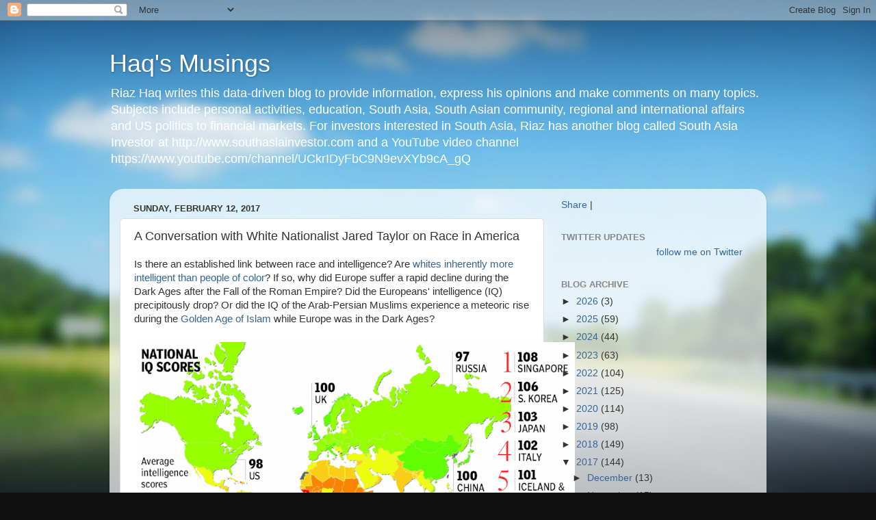

--- FILE ---
content_type: text/html; charset=UTF-8
request_url: https://www.riazhaq.com/2017/02/a-conversation-with-white-nationalist.html?showComment=1488029162604
body_size: 66715
content:
<!DOCTYPE html>
<html class='v2' dir='ltr' lang='en'>
<head>
<link href='https://www.blogger.com/static/v1/widgets/335934321-css_bundle_v2.css' rel='stylesheet' type='text/css'/>
<meta content='width=1100' name='viewport'/>
<meta content='text/html; charset=UTF-8' http-equiv='Content-Type'/>
<meta content='blogger' name='generator'/>
<link href='https://www.riazhaq.com/favicon.ico' rel='icon' type='image/x-icon'/>
<link href='http://www.riazhaq.com/2017/02/a-conversation-with-white-nationalist.html' rel='canonical'/>
<link rel="alternate" type="application/atom+xml" title="Haq&#39;s Musings - Atom" href="https://www.riazhaq.com/feeds/posts/default" />
<link rel="alternate" type="application/rss+xml" title="Haq&#39;s Musings - RSS" href="https://www.riazhaq.com/feeds/posts/default?alt=rss" />
<link rel="service.post" type="application/atom+xml" title="Haq&#39;s Musings - Atom" href="https://www.blogger.com/feeds/5848640164815342479/posts/default" />

<link rel="alternate" type="application/atom+xml" title="Haq&#39;s Musings - Atom" href="https://www.riazhaq.com/feeds/3629876433910025432/comments/default" />
<!--Can't find substitution for tag [blog.ieCssRetrofitLinks]-->
<link href='https://blogger.googleusercontent.com/img/b/R29vZ2xl/AVvXsEidcdJCM9LLzdVbzLs7_wnjLHXYaBcXHRrx5aiRnQTSt5pUGSXj5_P9ShFEtO-PlBS6fFBjCVavdRE68u6iweJ0IO0Rw7zDQmjUKGSF3lqEx0TyrH0KKbSYmUq3Cv93p6af5DVhFQlo_d-3/s640/World+IQ+Map.png' rel='image_src'/>
<meta content='http://www.riazhaq.com/2017/02/a-conversation-with-white-nationalist.html' property='og:url'/>
<meta content='A Conversation with White Nationalist Jared Taylor on Race in America' property='og:title'/>
<meta content='News, analysis and opinions about India, Pakistan, US, Canada, Europe, Mid East, South Asia, Silicon Valley, High Technology, Economy, Politics, World' property='og:description'/>
<meta content='https://blogger.googleusercontent.com/img/b/R29vZ2xl/AVvXsEidcdJCM9LLzdVbzLs7_wnjLHXYaBcXHRrx5aiRnQTSt5pUGSXj5_P9ShFEtO-PlBS6fFBjCVavdRE68u6iweJ0IO0Rw7zDQmjUKGSF3lqEx0TyrH0KKbSYmUq3Cv93p6af5DVhFQlo_d-3/w1200-h630-p-k-no-nu/World+IQ+Map.png' property='og:image'/>
<title>Haq's Musings: A Conversation with White Nationalist Jared Taylor on Race in America</title>
<style id='page-skin-1' type='text/css'><!--
/*-----------------------------------------------
Blogger Template Style
Name:     Picture Window
Designer: Blogger
URL:      www.blogger.com
----------------------------------------------- */
/* Content
----------------------------------------------- */
body {
font: normal normal 15px Arial, Tahoma, Helvetica, FreeSans, sans-serif;
color: #333333;
background: #111111 url(//themes.googleusercontent.com/image?id=1OACCYOE0-eoTRTfsBuX1NMN9nz599ufI1Jh0CggPFA_sK80AGkIr8pLtYRpNUKPmwtEa) repeat-x fixed top center;
}
html body .region-inner {
min-width: 0;
max-width: 100%;
width: auto;
}
.content-outer {
font-size: 90%;
}
a:link {
text-decoration:none;
color: #336699;
}
a:visited {
text-decoration:none;
color: #6699cc;
}
a:hover {
text-decoration:underline;
color: #33aaff;
}
.content-outer {
background: transparent none repeat scroll top left;
-moz-border-radius: 0;
-webkit-border-radius: 0;
-goog-ms-border-radius: 0;
border-radius: 0;
-moz-box-shadow: 0 0 0 rgba(0, 0, 0, .15);
-webkit-box-shadow: 0 0 0 rgba(0, 0, 0, .15);
-goog-ms-box-shadow: 0 0 0 rgba(0, 0, 0, .15);
box-shadow: 0 0 0 rgba(0, 0, 0, .15);
margin: 20px auto;
}
.content-inner {
padding: 0;
}
/* Header
----------------------------------------------- */
.header-outer {
background: transparent none repeat-x scroll top left;
_background-image: none;
color: #ffffff;
-moz-border-radius: 0;
-webkit-border-radius: 0;
-goog-ms-border-radius: 0;
border-radius: 0;
}
.Header img, .Header #header-inner {
-moz-border-radius: 0;
-webkit-border-radius: 0;
-goog-ms-border-radius: 0;
border-radius: 0;
}
.header-inner .Header .titlewrapper,
.header-inner .Header .descriptionwrapper {
padding-left: 0;
padding-right: 0;
}
.Header h1 {
font: normal normal 36px Arial, Tahoma, Helvetica, FreeSans, sans-serif;
text-shadow: 1px 1px 3px rgba(0, 0, 0, 0.3);
}
.Header h1 a {
color: #ffffff;
}
.Header .description {
font-size: 130%;
}
/* Tabs
----------------------------------------------- */
.tabs-inner {
margin: .5em 20px 0;
padding: 0;
}
.tabs-inner .section {
margin: 0;
}
.tabs-inner .widget ul {
padding: 0;
background: transparent none repeat scroll bottom;
-moz-border-radius: 0;
-webkit-border-radius: 0;
-goog-ms-border-radius: 0;
border-radius: 0;
}
.tabs-inner .widget li {
border: none;
}
.tabs-inner .widget li a {
display: inline-block;
padding: .5em 1em;
margin-right: .25em;
color: #ffffff;
font: normal normal 15px Arial, Tahoma, Helvetica, FreeSans, sans-serif;
-moz-border-radius: 10px 10px 0 0;
-webkit-border-top-left-radius: 10px;
-webkit-border-top-right-radius: 10px;
-goog-ms-border-radius: 10px 10px 0 0;
border-radius: 10px 10px 0 0;
background: transparent url(https://resources.blogblog.com/blogblog/data/1kt/transparent/black50.png) repeat scroll top left;
border-right: 1px solid transparent;
}
.tabs-inner .widget li:first-child a {
padding-left: 1.25em;
-moz-border-radius-topleft: 10px;
-moz-border-radius-bottomleft: 0;
-webkit-border-top-left-radius: 10px;
-webkit-border-bottom-left-radius: 0;
-goog-ms-border-top-left-radius: 10px;
-goog-ms-border-bottom-left-radius: 0;
border-top-left-radius: 10px;
border-bottom-left-radius: 0;
}
.tabs-inner .widget li.selected a,
.tabs-inner .widget li a:hover {
position: relative;
z-index: 1;
background: transparent url(https://resources.blogblog.com/blogblog/data/1kt/transparent/white80.png) repeat scroll bottom;
color: #336699;
-moz-box-shadow: 0 0 3px rgba(0, 0, 0, .15);
-webkit-box-shadow: 0 0 3px rgba(0, 0, 0, .15);
-goog-ms-box-shadow: 0 0 3px rgba(0, 0, 0, .15);
box-shadow: 0 0 3px rgba(0, 0, 0, .15);
}
/* Headings
----------------------------------------------- */
h2 {
font: bold normal 13px Arial, Tahoma, Helvetica, FreeSans, sans-serif;
text-transform: uppercase;
color: #888888;
margin: .5em 0;
}
/* Main
----------------------------------------------- */
.main-outer {
background: transparent url(https://resources.blogblog.com/blogblog/data/1kt/transparent/white80.png) repeat scroll top left;
-moz-border-radius: 20px 20px 0 0;
-webkit-border-top-left-radius: 20px;
-webkit-border-top-right-radius: 20px;
-webkit-border-bottom-left-radius: 0;
-webkit-border-bottom-right-radius: 0;
-goog-ms-border-radius: 20px 20px 0 0;
border-radius: 20px 20px 0 0;
-moz-box-shadow: 0 1px 3px rgba(0, 0, 0, .15);
-webkit-box-shadow: 0 1px 3px rgba(0, 0, 0, .15);
-goog-ms-box-shadow: 0 1px 3px rgba(0, 0, 0, .15);
box-shadow: 0 1px 3px rgba(0, 0, 0, .15);
}
.main-inner {
padding: 15px 20px 20px;
}
.main-inner .column-center-inner {
padding: 0 0;
}
.main-inner .column-left-inner {
padding-left: 0;
}
.main-inner .column-right-inner {
padding-right: 0;
}
/* Posts
----------------------------------------------- */
h3.post-title {
margin: 0;
font: normal normal 18px Arial, Tahoma, Helvetica, FreeSans, sans-serif;
}
.comments h4 {
margin: 1em 0 0;
font: normal normal 18px Arial, Tahoma, Helvetica, FreeSans, sans-serif;
}
.date-header span {
color: #333333;
}
.post-outer {
background-color: #ffffff;
border: solid 1px #dddddd;
-moz-border-radius: 5px;
-webkit-border-radius: 5px;
border-radius: 5px;
-goog-ms-border-radius: 5px;
padding: 15px 20px;
margin: 0 -20px 20px;
}
.post-body {
line-height: 1.4;
font-size: 110%;
position: relative;
}
.post-header {
margin: 0 0 1.5em;
color: #999999;
line-height: 1.6;
}
.post-footer {
margin: .5em 0 0;
color: #999999;
line-height: 1.6;
}
#blog-pager {
font-size: 140%
}
#comments .comment-author {
padding-top: 1.5em;
border-top: dashed 1px #ccc;
border-top: dashed 1px rgba(128, 128, 128, .5);
background-position: 0 1.5em;
}
#comments .comment-author:first-child {
padding-top: 0;
border-top: none;
}
.avatar-image-container {
margin: .2em 0 0;
}
/* Comments
----------------------------------------------- */
.comments .comments-content .icon.blog-author {
background-repeat: no-repeat;
background-image: url([data-uri]);
}
.comments .comments-content .loadmore a {
border-top: 1px solid #33aaff;
border-bottom: 1px solid #33aaff;
}
.comments .continue {
border-top: 2px solid #33aaff;
}
/* Widgets
----------------------------------------------- */
.widget ul, .widget #ArchiveList ul.flat {
padding: 0;
list-style: none;
}
.widget ul li, .widget #ArchiveList ul.flat li {
border-top: dashed 1px #ccc;
border-top: dashed 1px rgba(128, 128, 128, .5);
}
.widget ul li:first-child, .widget #ArchiveList ul.flat li:first-child {
border-top: none;
}
.widget .post-body ul {
list-style: disc;
}
.widget .post-body ul li {
border: none;
}
/* Footer
----------------------------------------------- */
.footer-outer {
color:#cccccc;
background: transparent url(https://resources.blogblog.com/blogblog/data/1kt/transparent/black50.png) repeat scroll top left;
-moz-border-radius: 0 0 20px 20px;
-webkit-border-top-left-radius: 0;
-webkit-border-top-right-radius: 0;
-webkit-border-bottom-left-radius: 20px;
-webkit-border-bottom-right-radius: 20px;
-goog-ms-border-radius: 0 0 20px 20px;
border-radius: 0 0 20px 20px;
-moz-box-shadow: 0 1px 3px rgba(0, 0, 0, .15);
-webkit-box-shadow: 0 1px 3px rgba(0, 0, 0, .15);
-goog-ms-box-shadow: 0 1px 3px rgba(0, 0, 0, .15);
box-shadow: 0 1px 3px rgba(0, 0, 0, .15);
}
.footer-inner {
padding: 10px 20px 20px;
}
.footer-outer a {
color: #99ccee;
}
.footer-outer a:visited {
color: #77aaee;
}
.footer-outer a:hover {
color: #33aaff;
}
.footer-outer .widget h2 {
color: #aaaaaa;
}
/* Mobile
----------------------------------------------- */
html body.mobile {
height: auto;
}
html body.mobile {
min-height: 480px;
background-size: 100% auto;
}
.mobile .body-fauxcolumn-outer {
background: transparent none repeat scroll top left;
}
html .mobile .mobile-date-outer, html .mobile .blog-pager {
border-bottom: none;
background: transparent url(https://resources.blogblog.com/blogblog/data/1kt/transparent/white80.png) repeat scroll top left;
margin-bottom: 10px;
}
.mobile .date-outer {
background: transparent url(https://resources.blogblog.com/blogblog/data/1kt/transparent/white80.png) repeat scroll top left;
}
.mobile .header-outer, .mobile .main-outer,
.mobile .post-outer, .mobile .footer-outer {
-moz-border-radius: 0;
-webkit-border-radius: 0;
-goog-ms-border-radius: 0;
border-radius: 0;
}
.mobile .content-outer,
.mobile .main-outer,
.mobile .post-outer {
background: inherit;
border: none;
}
.mobile .content-outer {
font-size: 100%;
}
.mobile-link-button {
background-color: #336699;
}
.mobile-link-button a:link, .mobile-link-button a:visited {
color: #ffffff;
}
.mobile-index-contents {
color: #333333;
}
.mobile .tabs-inner .PageList .widget-content {
background: transparent url(https://resources.blogblog.com/blogblog/data/1kt/transparent/white80.png) repeat scroll bottom;
color: #336699;
}
.mobile .tabs-inner .PageList .widget-content .pagelist-arrow {
border-left: 1px solid transparent;
}

--></style>
<style id='template-skin-1' type='text/css'><!--
body {
min-width: 960px;
}
.content-outer, .content-fauxcolumn-outer, .region-inner {
min-width: 960px;
max-width: 960px;
_width: 960px;
}
.main-inner .columns {
padding-left: 0;
padding-right: 310px;
}
.main-inner .fauxcolumn-center-outer {
left: 0;
right: 310px;
/* IE6 does not respect left and right together */
_width: expression(this.parentNode.offsetWidth -
parseInt("0") -
parseInt("310px") + 'px');
}
.main-inner .fauxcolumn-left-outer {
width: 0;
}
.main-inner .fauxcolumn-right-outer {
width: 310px;
}
.main-inner .column-left-outer {
width: 0;
right: 100%;
margin-left: -0;
}
.main-inner .column-right-outer {
width: 310px;
margin-right: -310px;
}
#layout {
min-width: 0;
}
#layout .content-outer {
min-width: 0;
width: 800px;
}
#layout .region-inner {
min-width: 0;
width: auto;
}
body#layout div.add_widget {
padding: 8px;
}
body#layout div.add_widget a {
margin-left: 32px;
}
--></style>
<style>
    body {background-image:url(\/\/themes.googleusercontent.com\/image?id=1OACCYOE0-eoTRTfsBuX1NMN9nz599ufI1Jh0CggPFA_sK80AGkIr8pLtYRpNUKPmwtEa);}
    
@media (max-width: 200px) { body {background-image:url(\/\/themes.googleusercontent.com\/image?id=1OACCYOE0-eoTRTfsBuX1NMN9nz599ufI1Jh0CggPFA_sK80AGkIr8pLtYRpNUKPmwtEa&options=w200);}}
@media (max-width: 400px) and (min-width: 201px) { body {background-image:url(\/\/themes.googleusercontent.com\/image?id=1OACCYOE0-eoTRTfsBuX1NMN9nz599ufI1Jh0CggPFA_sK80AGkIr8pLtYRpNUKPmwtEa&options=w400);}}
@media (max-width: 800px) and (min-width: 401px) { body {background-image:url(\/\/themes.googleusercontent.com\/image?id=1OACCYOE0-eoTRTfsBuX1NMN9nz599ufI1Jh0CggPFA_sK80AGkIr8pLtYRpNUKPmwtEa&options=w800);}}
@media (max-width: 1200px) and (min-width: 801px) { body {background-image:url(\/\/themes.googleusercontent.com\/image?id=1OACCYOE0-eoTRTfsBuX1NMN9nz599ufI1Jh0CggPFA_sK80AGkIr8pLtYRpNUKPmwtEa&options=w1200);}}
/* Last tag covers anything over one higher than the previous max-size cap. */
@media (min-width: 1201px) { body {background-image:url(\/\/themes.googleusercontent.com\/image?id=1OACCYOE0-eoTRTfsBuX1NMN9nz599ufI1Jh0CggPFA_sK80AGkIr8pLtYRpNUKPmwtEa&options=w1600);}}
  </style>
<link href='https://www.blogger.com/dyn-css/authorization.css?targetBlogID=5848640164815342479&amp;zx=7e158c43-9de4-40b4-9c4e-d523414b35b4' media='none' onload='if(media!=&#39;all&#39;)media=&#39;all&#39;' rel='stylesheet'/><noscript><link href='https://www.blogger.com/dyn-css/authorization.css?targetBlogID=5848640164815342479&amp;zx=7e158c43-9de4-40b4-9c4e-d523414b35b4' rel='stylesheet'/></noscript>
<meta name='google-adsense-platform-account' content='ca-host-pub-1556223355139109'/>
<meta name='google-adsense-platform-domain' content='blogspot.com'/>

<!-- data-ad-client=ca-pub-9060580358380283 -->

</head>
<body class='loading variant-open'>
<div class='navbar section' id='navbar' name='Navbar'><div class='widget Navbar' data-version='1' id='Navbar1'><script type="text/javascript">
    function setAttributeOnload(object, attribute, val) {
      if(window.addEventListener) {
        window.addEventListener('load',
          function(){ object[attribute] = val; }, false);
      } else {
        window.attachEvent('onload', function(){ object[attribute] = val; });
      }
    }
  </script>
<div id="navbar-iframe-container"></div>
<script type="text/javascript" src="https://apis.google.com/js/platform.js"></script>
<script type="text/javascript">
      gapi.load("gapi.iframes:gapi.iframes.style.bubble", function() {
        if (gapi.iframes && gapi.iframes.getContext) {
          gapi.iframes.getContext().openChild({
              url: 'https://www.blogger.com/navbar/5848640164815342479?po\x3d3629876433910025432\x26origin\x3dhttps://www.riazhaq.com',
              where: document.getElementById("navbar-iframe-container"),
              id: "navbar-iframe"
          });
        }
      });
    </script><script type="text/javascript">
(function() {
var script = document.createElement('script');
script.type = 'text/javascript';
script.src = '//pagead2.googlesyndication.com/pagead/js/google_top_exp.js';
var head = document.getElementsByTagName('head')[0];
if (head) {
head.appendChild(script);
}})();
</script>
</div></div>
<div class='body-fauxcolumns'>
<div class='fauxcolumn-outer body-fauxcolumn-outer'>
<div class='cap-top'>
<div class='cap-left'></div>
<div class='cap-right'></div>
</div>
<div class='fauxborder-left'>
<div class='fauxborder-right'></div>
<div class='fauxcolumn-inner'>
</div>
</div>
<div class='cap-bottom'>
<div class='cap-left'></div>
<div class='cap-right'></div>
</div>
</div>
</div>
<div class='content'>
<div class='content-fauxcolumns'>
<div class='fauxcolumn-outer content-fauxcolumn-outer'>
<div class='cap-top'>
<div class='cap-left'></div>
<div class='cap-right'></div>
</div>
<div class='fauxborder-left'>
<div class='fauxborder-right'></div>
<div class='fauxcolumn-inner'>
</div>
</div>
<div class='cap-bottom'>
<div class='cap-left'></div>
<div class='cap-right'></div>
</div>
</div>
</div>
<div class='content-outer'>
<div class='content-cap-top cap-top'>
<div class='cap-left'></div>
<div class='cap-right'></div>
</div>
<div class='fauxborder-left content-fauxborder-left'>
<div class='fauxborder-right content-fauxborder-right'></div>
<div class='content-inner'>
<header>
<div class='header-outer'>
<div class='header-cap-top cap-top'>
<div class='cap-left'></div>
<div class='cap-right'></div>
</div>
<div class='fauxborder-left header-fauxborder-left'>
<div class='fauxborder-right header-fauxborder-right'></div>
<div class='region-inner header-inner'>
<div class='header section' id='header' name='Header'><div class='widget Header' data-version='1' id='Header1'>
<div id='header-inner'>
<div class='titlewrapper'>
<h1 class='title'>
<a href='https://www.riazhaq.com/'>
Haq's Musings
</a>
</h1>
</div>
<div class='descriptionwrapper'>
<p class='description'><span>Riaz Haq writes this data-driven blog to provide information, express his opinions and make comments on many topics. Subjects include personal activities, education, South Asia, South Asian community, regional and international affairs and US politics to financial markets. For investors interested in South Asia, Riaz has another blog called South Asia Investor at http://www.southasiainvestor.com and a YouTube video channel https://www.youtube.com/channel/UCkrIDyFbC9N9evXYb9cA_gQ</span></p>
</div>
</div>
</div></div>
</div>
</div>
<div class='header-cap-bottom cap-bottom'>
<div class='cap-left'></div>
<div class='cap-right'></div>
</div>
</div>
</header>
<div class='tabs-outer'>
<div class='tabs-cap-top cap-top'>
<div class='cap-left'></div>
<div class='cap-right'></div>
</div>
<div class='fauxborder-left tabs-fauxborder-left'>
<div class='fauxborder-right tabs-fauxborder-right'></div>
<div class='region-inner tabs-inner'>
<div class='tabs no-items section' id='crosscol' name='Cross-Column'></div>
<div class='tabs no-items section' id='crosscol-overflow' name='Cross-Column 2'></div>
</div>
</div>
<div class='tabs-cap-bottom cap-bottom'>
<div class='cap-left'></div>
<div class='cap-right'></div>
</div>
</div>
<div class='main-outer'>
<div class='main-cap-top cap-top'>
<div class='cap-left'></div>
<div class='cap-right'></div>
</div>
<div class='fauxborder-left main-fauxborder-left'>
<div class='fauxborder-right main-fauxborder-right'></div>
<div class='region-inner main-inner'>
<div class='columns fauxcolumns'>
<div class='fauxcolumn-outer fauxcolumn-center-outer'>
<div class='cap-top'>
<div class='cap-left'></div>
<div class='cap-right'></div>
</div>
<div class='fauxborder-left'>
<div class='fauxborder-right'></div>
<div class='fauxcolumn-inner'>
</div>
</div>
<div class='cap-bottom'>
<div class='cap-left'></div>
<div class='cap-right'></div>
</div>
</div>
<div class='fauxcolumn-outer fauxcolumn-left-outer'>
<div class='cap-top'>
<div class='cap-left'></div>
<div class='cap-right'></div>
</div>
<div class='fauxborder-left'>
<div class='fauxborder-right'></div>
<div class='fauxcolumn-inner'>
</div>
</div>
<div class='cap-bottom'>
<div class='cap-left'></div>
<div class='cap-right'></div>
</div>
</div>
<div class='fauxcolumn-outer fauxcolumn-right-outer'>
<div class='cap-top'>
<div class='cap-left'></div>
<div class='cap-right'></div>
</div>
<div class='fauxborder-left'>
<div class='fauxborder-right'></div>
<div class='fauxcolumn-inner'>
</div>
</div>
<div class='cap-bottom'>
<div class='cap-left'></div>
<div class='cap-right'></div>
</div>
</div>
<!-- corrects IE6 width calculation -->
<div class='columns-inner'>
<div class='column-center-outer'>
<div class='column-center-inner'>
<div class='main section' id='main' name='Main'><div class='widget Blog' data-version='1' id='Blog1'>
<div class='blog-posts hfeed'>

          <div class="date-outer">
        
<h2 class='date-header'><span>Sunday, February 12, 2017</span></h2>

          <div class="date-posts">
        
<div class='post-outer'>
<div class='post hentry uncustomized-post-template' itemprop='blogPost' itemscope='itemscope' itemtype='http://schema.org/BlogPosting'>
<meta content='https://blogger.googleusercontent.com/img/b/R29vZ2xl/AVvXsEidcdJCM9LLzdVbzLs7_wnjLHXYaBcXHRrx5aiRnQTSt5pUGSXj5_P9ShFEtO-PlBS6fFBjCVavdRE68u6iweJ0IO0Rw7zDQmjUKGSF3lqEx0TyrH0KKbSYmUq3Cv93p6af5DVhFQlo_d-3/s640/World+IQ+Map.png' itemprop='image_url'/>
<meta content='5848640164815342479' itemprop='blogId'/>
<meta content='3629876433910025432' itemprop='postId'/>
<a name='3629876433910025432'></a>
<h3 class='post-title entry-title' itemprop='name'>
A Conversation with White Nationalist Jared Taylor on Race in America
</h3>
<div class='post-header'>
<div class='post-header-line-1'></div>
</div>
<div class='post-body entry-content' id='post-body-3629876433910025432' itemprop='description articleBody'>
Is there an established link between race and intelligence? Are <a href="http://www.riazhaq.com/2010/07/infections-cause-low-iq-in-south-asia.html">whites inherently more intelligent than people of color</a>? If so, why did Europe suffer a rapid decline during the Dark Ages after the Fall of the Roman Empire? Did the Europeans' intelligence (IQ) precipitously drop? Or did the IQ of the Arab-Persian Muslims experience a meteoric rise during the <a href="http://www.riazhaq.com/2015/05/rise-and-fall-of-islamic-civilization.html">Golden Age of Islam</a> while Europe was in the Dark Ages?<br />
<br />
<div style="text-align: left;">
</div>
<table align="center" cellpadding="0" cellspacing="0" class="tr-caption-container" style="margin-left: auto; margin-right: auto; text-align: center;"><tbody>
<tr><td style="text-align: center;"><a href="https://blogger.googleusercontent.com/img/b/R29vZ2xl/AVvXsEidcdJCM9LLzdVbzLs7_wnjLHXYaBcXHRrx5aiRnQTSt5pUGSXj5_P9ShFEtO-PlBS6fFBjCVavdRE68u6iweJ0IO0Rw7zDQmjUKGSF3lqEx0TyrH0KKbSYmUq3Cv93p6af5DVhFQlo_d-3/s1600/World+IQ+Map.png" imageanchor="1" style="margin-left: auto; margin-right: auto;"><img border="0" height="366" src="https://blogger.googleusercontent.com/img/b/R29vZ2xl/AVvXsEidcdJCM9LLzdVbzLs7_wnjLHXYaBcXHRrx5aiRnQTSt5pUGSXj5_P9ShFEtO-PlBS6fFBjCVavdRE68u6iweJ0IO0Rw7zDQmjUKGSF3lqEx0TyrH0KKbSYmUq3Cv93p6af5DVhFQlo_d-3/s640/World+IQ+Map.png" width="640" /></a></td></tr>
<tr><td class="tr-caption" style="text-align: center;"><a href="https://americaninfomaps.wordpress.com/2013/10/05/who-are-the-smartest-people-on-earth-who-are-the-dimmest-world-map-of-average-iq-scores/">World IQ Scores Map Source: American Info Maps</a></td></tr>
</tbody></table>
<br />
Where did the term "Caucasian" to describe Europeans come from? Does it suggest that Europeans originally migrated from Caucasus region in Central Asia? Didn't most <a href="http://www.riazhaq.com/2013/08/harvard-genetics-study-finds-most.html">Pakistanis and North Indians also come from the same Caucasus</a> region to their new home in South Asia? If so, why is the IQ for <a href="https://iq-research.info/en/page/average-iq-by-country">Europeans (100)</a> higher than the IQ of <a href="https://iq-research.info/en/page/average-iq-by-country/in-india">82 for Indians</a> and <a href="https://iq-research.info/en/page/average-iq-by-country/pk-pakistan">84 for Pakistanis</a>? Is it dealing with the harsh winters than has increased European IQ? If so, why do the Eskimos have lower IQs than the Europeans?<br />
<br />
Is race a biological or a social/cultural construct in America? Does the one-drop (of blood) rule suggest it's more cultural than biological? Why is a person with even a single drop of African blood considered Black even if he/she looks and acts white in every way?<br />
<br />
Why is the f<a href="http://www.riazhaq.com/2015/07/pakistans-growing-population-blessing.html">ertility rate (TFR)</a> among whites declining rapidly below replacement levels? Is it because the whites are feeling threatened by immigrants of color and not wanting to bring white children into the world? &nbsp;Or is it part of the worldwide declining trend that has cut Japan's TFR to 1.44? With total fertility rate of less than 2 children per American woman and declining, how long can the United States continue to maintain its <a href="http://www.riazhaq.com/2012/07/global-power-shift-since-industrial.html">primacy as an economic, political and military superpower</a>? With the aging population and workers per retiree down to 2.9 already, how will the US government continue to honor its commitments of social security benefits to the elderly? Would liberal immigration from non-white countries help resolve these issues?<br />
<br />
Is immigration good or bad for America? Are <a href="http://www.riazhaq.com/2017/01/massive-show-of-support-for-muslims-in.html">non-white immigrants helping or hurting America</a>? Are non-white immigrants a threat to White America? Why is California with its 40% white population doing so much better than France with its 80% white population? Why does California with a population of 38 million have slightly bigger economy than France with its 68 million population? 

If you claim America is only for white Europeans, how would you react to the native Americans claim that America is only for them?<br />
<br />
Viewpoint From Overseas panelists Ali H. Cemendtaur and Riaz Haq (www.riazhaq.com) discuss these questions with Jared Taylor, White Nationalist founder and editor of American Renaissance. <br />
<br />
https://youtu.be/Z61ReQvXWGM<br />
<br />
<br />
<iframe allowfullscreen="" frameborder="0" height="315" src="https://www.youtube.com/embed/Z61ReQvXWGM" width="560"></iframe><br />
<br />
Related Links:<br />
<br />
<a href="http://www.riazhaq.com/">Haq's Musings</a><br />
<br />
<a href="http://www.riazhaq.com/2010/07/infections-cause-low-iq-in-south-asia.html">Are People of Color Less Intelligent?</a><br />
<br />
<a href="http://www.riazhaq.com/2015/05/rise-and-fall-of-islamic-civilization.html">Golden Age of Islam</a><br />
<br />
<a href="http://www.riazhaq.com/2013/08/harvard-genetics-study-finds-most.html">Harvard Genetics Study of South Asians</a><br />
<br />
<a href="http://www.riazhaq.com/2015/07/pakistans-growing-population-blessing.html">Pakistan Population Growth: Blessing or Curse?&nbsp;</a><br />
<br />
<a href="http://www.riazhaq.com/2017/01/massive-show-of-support-for-muslims-in.html">Massive Support For Muslims in Silicon Valley After Trump Ban</a><br />
<br />
<a href="http://www.riazhaq.com/2012/05/minorities-are-majority-in-americas.html">Minorities Are Majority in Silicon Valley</a><br />
<br />
<a href="http://www.riazhaq.com/2014/05/silicon-valley-pakistani-americans.html">Silicon Valley Pakistanis</a><br />
<br />
<a href="http://www.riazhaq.com/2012/07/global-power-shift-since-industrial.html">Rise of the West After Industrial Revolution</a><br />
<br />
<div style='clear: both;'></div>
</div>
<div class='post-footer'>
<div class='post-footer-line post-footer-line-1'>
<span class='post-author vcard'>
Posted by
<span class='fn' itemprop='author' itemscope='itemscope' itemtype='http://schema.org/Person'>
<meta content='https://www.blogger.com/profile/00522781692886598586' itemprop='url'/>
<a class='g-profile' href='https://www.blogger.com/profile/00522781692886598586' rel='author' title='author profile'>
<span itemprop='name'>Riaz Haq</span>
</a>
</span>
</span>
<span class='post-timestamp'>
at
<meta content='http://www.riazhaq.com/2017/02/a-conversation-with-white-nationalist.html' itemprop='url'/>
<a class='timestamp-link' href='https://www.riazhaq.com/2017/02/a-conversation-with-white-nationalist.html' rel='bookmark' title='permanent link'><abbr class='published' itemprop='datePublished' title='2017-02-12T19:43:00-08:00'>7:43&#8239;PM</abbr></a>
</span>
<span class='post-comment-link'>
</span>
<span class='post-icons'>
<span class='item-action'>
<a href='https://www.blogger.com/email-post/5848640164815342479/3629876433910025432' title='Email Post'>
<img alt='' class='icon-action' height='13' src='https://resources.blogblog.com/img/icon18_email.gif' width='18'/>
</a>
</span>
<span class='item-control blog-admin pid-966791890'>
<a href='https://www.blogger.com/post-edit.g?blogID=5848640164815342479&postID=3629876433910025432&from=pencil' title='Edit Post'>
<img alt='' class='icon-action' height='18' src='https://resources.blogblog.com/img/icon18_edit_allbkg.gif' width='18'/>
</a>
</span>
</span>
<div class='post-share-buttons goog-inline-block'>
</div>
</div>
<div class='post-footer-line post-footer-line-2'>
<span class='post-labels'>
Labels:
<a href='https://www.riazhaq.com/search/label/Africa-Americans' rel='tag'>Africa-Americans</a>,
<a href='https://www.riazhaq.com/search/label/America' rel='tag'>America</a>,
<a href='https://www.riazhaq.com/search/label/Asians.%20Africans' rel='tag'>Asians. Africans</a>,
<a href='https://www.riazhaq.com/search/label/Cemendtaur' rel='tag'>Cemendtaur</a>,
<a href='https://www.riazhaq.com/search/label/Immigration' rel='tag'>Immigration</a>,
<a href='https://www.riazhaq.com/search/label/Indians' rel='tag'>Indians</a>,
<a href='https://www.riazhaq.com/search/label/intelligence' rel='tag'>intelligence</a>,
<a href='https://www.riazhaq.com/search/label/IQs' rel='tag'>IQs</a>,
<a href='https://www.riazhaq.com/search/label/Jared%20Taylor' rel='tag'>Jared Taylor</a>,
<a href='https://www.riazhaq.com/search/label/Nazis' rel='tag'>Nazis</a>,
<a href='https://www.riazhaq.com/search/label/Pakistanis' rel='tag'>Pakistanis</a>,
<a href='https://www.riazhaq.com/search/label/Race' rel='tag'>Race</a>,
<a href='https://www.riazhaq.com/search/label/Riaz%20Haq' rel='tag'>Riaz Haq</a>,
<a href='https://www.riazhaq.com/search/label/Silicon%20Valley' rel='tag'>Silicon Valley</a>,
<a href='https://www.riazhaq.com/search/label/White%20Nationalism' rel='tag'>White Nationalism</a>,
<a href='https://www.riazhaq.com/search/label/White%20Supremacists' rel='tag'>White Supremacists</a>
</span>
</div>
<div class='post-footer-line post-footer-line-3'>
<span class='post-location'>
</span>
</div>
</div>
</div>
<div class='comments' id='comments'>
<a name='comments'></a>
<h4>64 comments:</h4>
<div id='Blog1_comments-block-wrapper'>
<dl class='avatar-comment-indent' id='comments-block'>
<dt class='comment-author ' id='c4593144251077498704'>
<a name='c4593144251077498704'></a>
<div class="avatar-image-container avatar-stock"><span dir="ltr"><img src="//resources.blogblog.com/img/blank.gif" width="35" height="35" alt="" title="Dragon">

</span></div>
Dragon
said...
</dt>
<dd class='comment-body' id='Blog1_cmt-4593144251077498704'>
<p>
In scientific terms, there is only one &quot;human race&quot;, and the genetic differences between say, a black Somalian and a white Swedish person are basically nothing.<br /><br />Sweden has been rich and stable for much of the past century, while Somalia has been poor and unstable for much of the past century. If their conditions were reversed over the course of the past 100 years, then the outcome would also have been reversed. We are all human beings after all, and we are a product of our environments.<br /><br />There is a book called &quot;The Lord of the Flies&quot; which gives a fictional (and somewhat exaggerated) account of how easily human beings can lose their civilized nature when there are no laws and no institutions to manage their behaviour.
</p>
</dd>
<dd class='comment-footer'>
<span class='comment-timestamp'>
<a href='https://www.riazhaq.com/2017/02/a-conversation-with-white-nationalist.html?showComment=1486962593688#c4593144251077498704' title='comment permalink'>
February 12, 2017 at 9:09&#8239;PM
</a>
<span class='item-control blog-admin pid-1486021775'>
<a class='comment-delete' href='https://www.blogger.com/comment/delete/5848640164815342479/4593144251077498704' title='Delete Comment'>
<img src='https://resources.blogblog.com/img/icon_delete13.gif'/>
</a>
</span>
</span>
</dd>
<dt class='comment-author ' id='c7687269862673215104'>
<a name='c7687269862673215104'></a>
<div class="avatar-image-container avatar-stock"><span dir="ltr"><img src="//resources.blogblog.com/img/blank.gif" width="35" height="35" alt="" title="Azad">

</span></div>
Azad
said...
</dt>
<dd class='comment-body' id='Blog1_cmt-7687269862673215104'>
<p>
Color of your skin means nothing , without school or education a white man or black man , both can live in cave and hunt or farm for 100,0000 year with no significant change<br /><br />Only education or desire to do research move your forward<br /><br />Africa , Egypt for example was a hub for education across the world for many years as it use to house many research scrolls hidden away or kept in the chambers of its now destroyed libraries.<br /><br />Egypt created the Alaxandria library to make up for lost time one of largest libraries in Muslim world<br />Iran also is conducting massive amount of studies in Science<br /><br />Similarly knowledge was also attained and lost in other civilizations<br /><br />What changed the fate of Humans as we know them know was the inventenion of paper and ink , which allowed Humans to preserve their knowledge for future generations.<br /><br />Ever since skrols came up and then they turned into books that could be preserved for 50-100 years, humans started to ehance their knowledge exponentially<br /><br />The more books they had , the more knowledge they had , it turned into more wealth by people taking advantage of the knowledge in farming or commerce.
</p>
</dd>
<dd class='comment-footer'>
<span class='comment-timestamp'>
<a href='https://www.riazhaq.com/2017/02/a-conversation-with-white-nationalist.html?showComment=1486962750070#c7687269862673215104' title='comment permalink'>
February 12, 2017 at 9:12&#8239;PM
</a>
<span class='item-control blog-admin pid-1486021775'>
<a class='comment-delete' href='https://www.blogger.com/comment/delete/5848640164815342479/7687269862673215104' title='Delete Comment'>
<img src='https://resources.blogblog.com/img/icon_delete13.gif'/>
</a>
</span>
</span>
</dd>
<dt class='comment-author blog-author' id='c5936906941774070641'>
<a name='c5936906941774070641'></a>
<div class="avatar-image-container vcard"><span dir="ltr"><a href="https://www.blogger.com/profile/00522781692886598586" target="" rel="nofollow" onclick="" class="avatar-hovercard" id="av-5936906941774070641-00522781692886598586"><img src="https://resources.blogblog.com/img/blank.gif" width="35" height="35" class="delayLoad" style="display: none;" longdesc="//blogger.googleusercontent.com/img/b/R29vZ2xl/AVvXsEi0wtgB_JLwFVRnMwAYyRi9yZBikB0rz5SKQXq7z6RtvBhD5Ucpk3NQXdLGe6OWFR9nRG1KuE7W6GbBfK5RLqhIfT45wsDd48wsQCD6ArJ_VycOWyjTKAzgqhq-YN0Vmz8/s45-c/Riaz+Haq_1.jpg" alt="" title="Riaz Haq">

<noscript><img src="//blogger.googleusercontent.com/img/b/R29vZ2xl/AVvXsEi0wtgB_JLwFVRnMwAYyRi9yZBikB0rz5SKQXq7z6RtvBhD5Ucpk3NQXdLGe6OWFR9nRG1KuE7W6GbBfK5RLqhIfT45wsDd48wsQCD6ArJ_VycOWyjTKAzgqhq-YN0Vmz8/s45-c/Riaz+Haq_1.jpg" width="35" height="35" class="photo" alt=""></noscript></a></span></div>
<a href='https://www.blogger.com/profile/00522781692886598586' rel='nofollow'>Riaz Haq</a>
said...
</dt>
<dd class='comment-body' id='Blog1_cmt-5936906941774070641'>
<p>
Flynn Effect, named after researcher James Flynn, says that IQ depends on both nature and nurture. <br /><br />Better education, nutrition and health are known to increase IQ. <br /><br />https://www.theguardian.com/education/2016/sep/27/james-flynn-race-iq-myths-does-your-family-make-you-smarter<br /><br />Study in post war Germany where both white and black American GIs left many children born to white German girls. <br /><br />Here&#39;s what Flynn said about it: &#8220;when American troops occupied Germany at the end of the second world war, black soldiers left behind half-black children and white soldiers left behind all-white. By 11, the two groups had identical average IQ&quot;<br /><br />It&#39;s also known that high disease burdens force children in poor nations to use up all of their resources in fighting disease. This impairs their cognitive development. <br /><br />It&#39;s also known that lack of iodine in diet causes mental retardation. Similarly, exposure to lead and other toxins also causes lower IQ. <br /><br />Infections cause low IQ University of New Mexico<br /><br />http://www.riazhaq.com/2010/07/infections-cause-low-iq-in-south-asia.html<br /><br />
</p>
</dd>
<dd class='comment-footer'>
<span class='comment-timestamp'>
<a href='https://www.riazhaq.com/2017/02/a-conversation-with-white-nationalist.html?showComment=1486963689450#c5936906941774070641' title='comment permalink'>
February 12, 2017 at 9:28&#8239;PM
</a>
<span class='item-control blog-admin pid-966791890'>
<a class='comment-delete' href='https://www.blogger.com/comment/delete/5848640164815342479/5936906941774070641' title='Delete Comment'>
<img src='https://resources.blogblog.com/img/icon_delete13.gif'/>
</a>
</span>
</span>
</dd>
<dt class='comment-author blog-author' id='c6708871105151533811'>
<a name='c6708871105151533811'></a>
<div class="avatar-image-container vcard"><span dir="ltr"><a href="https://www.blogger.com/profile/00522781692886598586" target="" rel="nofollow" onclick="" class="avatar-hovercard" id="av-6708871105151533811-00522781692886598586"><img src="https://resources.blogblog.com/img/blank.gif" width="35" height="35" class="delayLoad" style="display: none;" longdesc="//blogger.googleusercontent.com/img/b/R29vZ2xl/AVvXsEi0wtgB_JLwFVRnMwAYyRi9yZBikB0rz5SKQXq7z6RtvBhD5Ucpk3NQXdLGe6OWFR9nRG1KuE7W6GbBfK5RLqhIfT45wsDd48wsQCD6ArJ_VycOWyjTKAzgqhq-YN0Vmz8/s45-c/Riaz+Haq_1.jpg" alt="" title="Riaz Haq">

<noscript><img src="//blogger.googleusercontent.com/img/b/R29vZ2xl/AVvXsEi0wtgB_JLwFVRnMwAYyRi9yZBikB0rz5SKQXq7z6RtvBhD5Ucpk3NQXdLGe6OWFR9nRG1KuE7W6GbBfK5RLqhIfT45wsDd48wsQCD6ArJ_VycOWyjTKAzgqhq-YN0Vmz8/s45-c/Riaz+Haq_1.jpg" width="35" height="35" class="photo" alt=""></noscript></a></span></div>
<a href='https://www.blogger.com/profile/00522781692886598586' rel='nofollow'>Riaz Haq</a>
said...
</dt>
<dd class='comment-body' id='Blog1_cmt-6708871105151533811'>
<p>
White extremist terror stats: <br /><br />White nationalist terrorism deaths vs. jihadi terrorism deaths in America after 9/11. https://www.newamerica.org/in-depth/terrorism-in-america/what-threat-united-states-today/#americas-layered-defenses <br /><br /> It&#8217;s not just the Quebec mosque attack that occurred last month or the 2015 Charleston mass shooting at a black church. They have occurred so frequently that Ben Mathis-Lilley managed to compile a list of 32 fatal white extremist attacks since Timothy McVeigh carried out the Oklahoma City bombing in 1995, including attacks by Ku Klux Klan leader Frazier Glenn Miller in 2014, neo-Nazi Keith Luke in 2009, and white supremacist James von Brunn in 2009. (And it doesn&#8217;t even include attacks outside the US, like the 2011 Norway attacks by far-right extremist Anders Behring Breivik.)<br /><br />And the statistics, in fact, show that right-wing extremist attacks, often carried out by white supremacists and nationalists, have typically killed more Americans in most years than Muslim jihadist terrorist attacks since 9/11. (Although deaths from terrorism are very rare in the US: As my colleague Zack Beauchamp noted, deaths from terrorism by Muslims, as one example, make up one-third of 1 percent of all murders in the US.)<br /><br />http://www.vox.com/policy-and-politics/2017/2/8/14552098/sean-duffy-white-terrorists
</p>
</dd>
<dd class='comment-footer'>
<span class='comment-timestamp'>
<a href='https://www.riazhaq.com/2017/02/a-conversation-with-white-nationalist.html?showComment=1486999554268#c6708871105151533811' title='comment permalink'>
February 13, 2017 at 7:25&#8239;AM
</a>
<span class='item-control blog-admin pid-966791890'>
<a class='comment-delete' href='https://www.blogger.com/comment/delete/5848640164815342479/6708871105151533811' title='Delete Comment'>
<img src='https://resources.blogblog.com/img/icon_delete13.gif'/>
</a>
</span>
</span>
</dd>
<dt class='comment-author blog-author' id='c9116641572432693962'>
<a name='c9116641572432693962'></a>
<div class="avatar-image-container vcard"><span dir="ltr"><a href="https://www.blogger.com/profile/00522781692886598586" target="" rel="nofollow" onclick="" class="avatar-hovercard" id="av-9116641572432693962-00522781692886598586"><img src="https://resources.blogblog.com/img/blank.gif" width="35" height="35" class="delayLoad" style="display: none;" longdesc="//blogger.googleusercontent.com/img/b/R29vZ2xl/AVvXsEi0wtgB_JLwFVRnMwAYyRi9yZBikB0rz5SKQXq7z6RtvBhD5Ucpk3NQXdLGe6OWFR9nRG1KuE7W6GbBfK5RLqhIfT45wsDd48wsQCD6ArJ_VycOWyjTKAzgqhq-YN0Vmz8/s45-c/Riaz+Haq_1.jpg" alt="" title="Riaz Haq">

<noscript><img src="//blogger.googleusercontent.com/img/b/R29vZ2xl/AVvXsEi0wtgB_JLwFVRnMwAYyRi9yZBikB0rz5SKQXq7z6RtvBhD5Ucpk3NQXdLGe6OWFR9nRG1KuE7W6GbBfK5RLqhIfT45wsDd48wsQCD6ArJ_VycOWyjTKAzgqhq-YN0Vmz8/s45-c/Riaz+Haq_1.jpg" width="35" height="35" class="photo" alt=""></noscript></a></span></div>
<a href='https://www.blogger.com/profile/00522781692886598586' rel='nofollow'>Riaz Haq</a>
said...
</dt>
<dd class='comment-body' id='Blog1_cmt-9116641572432693962'>
<p>
What Scientists Mean When They Say &#39;Race&#39; Is Not Genetic<br />A new paper explains why it can be dangerous to think otherwise.<br /><br />http://www.huffingtonpost.in/entry/race-is-not-biological_us_56b8db83e4b04f9b57da89ed<br /><br />If a team of scientists in Philadelphia and New York have their way, using race to categorize groups of people in biological and genetic research will be forever discontinued.<br /><br />The concept of race in such research is &quot;problematic at best and harmful at worst,&quot; the researchers argued in a new paper published in the journal Science on Friday.<br /><br />However, they also said that social scientists should continue to study race as a social construct to better understand the impact of racism on health.<br /><br />So what does all this mean? HuffPost Science recently posed that question and others to the paper&#39;s co-author, Michael Yudell, who is associate professor and chair of community health and prevention at the Dornsife School of Public Health at Drexel University in Philadelphia. <br /><br />Why is it problematic to view race as a biological concept?<br /><br />For more than a century, natural and social scientists have been arguing about whether race is a useful classificatory tool in the biological sciences -- can it elucidate the relationship between humans and their evolutionary history, between humans and their health. In the wake of the U.S. Human Genome Project, the answer seemed to be a pretty resounding &quot;no.&quot;<br /><br />In 2004, for example, Francis Collins, then head of the National Human Genome Research Institute and now director of the National Institutes of Health, called race a &#8220;flawed&#8221; and &#8220;weak&#8221; concept and argued that science needed to move beyond race. Yet, as our paper highlights, the use of race persist in genetics, despite voices like Collins, like Craig Venter -- leaders in the field of genomics -- who have called on the field to move beyond it. <br /><br />We believe it is time to revisit this century-long debate and bring biologists, social scientists and scholars from the humanities together in a constructive way to find better ways to study the ever-important subject of human diversity.<br /><br />The race concept should be removed from genetics research for the following reasons: Genetic methods do not support the classification of humans into discrete races, [and] racial assumptions are not good biological guideposts. Races are not genetically homogenous and lack clear-cut genetic boundaries. And because of this, using race as a proxy to make clinical predictions is about probability.<br /><br />Of course, medicine can be about best guesses, but are we serving patients well if medical decisions are made because a patient identifies as part of a certain racial group or are identified as belonging to a specific race? What if, for example, the probability is that if you are white you are 90 percent likely to have a beneficial or at least non-harmful reaction to a particular drug? That sounds pretty good, but what if you are that 1 in 10 that is likely to have a harmful reaction? That doesn&#8217;t sound so good, and that is the problem with most race-based predictions. They are best guesses for an individual.<br /><br />We also believe that a variable so mired in historical and contemporary controversy has no place in modern genetics. Race has both scientific and social meanings that are impossible to tease apart, and we worry that using such a concept in modern genetics does not serve the field well.
</p>
</dd>
<dd class='comment-footer'>
<span class='comment-timestamp'>
<a href='https://www.riazhaq.com/2017/02/a-conversation-with-white-nationalist.html?showComment=1487000453838#c9116641572432693962' title='comment permalink'>
February 13, 2017 at 7:40&#8239;AM
</a>
<span class='item-control blog-admin pid-966791890'>
<a class='comment-delete' href='https://www.blogger.com/comment/delete/5848640164815342479/9116641572432693962' title='Delete Comment'>
<img src='https://resources.blogblog.com/img/icon_delete13.gif'/>
</a>
</span>
</span>
</dd>
<dt class='comment-author blog-author' id='c9165055202217221457'>
<a name='c9165055202217221457'></a>
<div class="avatar-image-container vcard"><span dir="ltr"><a href="https://www.blogger.com/profile/00522781692886598586" target="" rel="nofollow" onclick="" class="avatar-hovercard" id="av-9165055202217221457-00522781692886598586"><img src="https://resources.blogblog.com/img/blank.gif" width="35" height="35" class="delayLoad" style="display: none;" longdesc="//blogger.googleusercontent.com/img/b/R29vZ2xl/AVvXsEi0wtgB_JLwFVRnMwAYyRi9yZBikB0rz5SKQXq7z6RtvBhD5Ucpk3NQXdLGe6OWFR9nRG1KuE7W6GbBfK5RLqhIfT45wsDd48wsQCD6ArJ_VycOWyjTKAzgqhq-YN0Vmz8/s45-c/Riaz+Haq_1.jpg" alt="" title="Riaz Haq">

<noscript><img src="//blogger.googleusercontent.com/img/b/R29vZ2xl/AVvXsEi0wtgB_JLwFVRnMwAYyRi9yZBikB0rz5SKQXq7z6RtvBhD5Ucpk3NQXdLGe6OWFR9nRG1KuE7W6GbBfK5RLqhIfT45wsDd48wsQCD6ArJ_VycOWyjTKAzgqhq-YN0Vmz8/s45-c/Riaz+Haq_1.jpg" width="35" height="35" class="photo" alt=""></noscript></a></span></div>
<a href='https://www.blogger.com/profile/00522781692886598586' rel='nofollow'>Riaz Haq</a>
said...
</dt>
<dd class='comment-body' id='Blog1_cmt-9165055202217221457'>
<p>
Hinduism and Terror<br /><br />Paul Marshall<br /><br /><br />In the past decade, extremist Hindus have increased their attacks on Christians, until there are now several hundred per year. But this did not make news in the U.S. until a foreigner was attacked. In 1999, Graham Staines, an Australian missionary who had worked with leprosy patients for three decades, was burned alive in Orissa along with his two young sons. The brutal violence visited on Muslims in Gujarat in February 2002 also brought the dangers of Hindu extremism to world attention. Between one and two thousand Muslims were massacred after Muslims reportedly set fire to a train carrying Hindu nationalists, killing several dozen people.<br /><br />These attacks were not inchoate mob violence, triggered by real or rumored insult; rather, they involved careful planning by organized Hindu extremists with an explicit program and a developed religious-nationalist ideology. Like the ideology of al-Qaeda and other radical Islamists, this ideology began to take shape in the 1920s as a response to European colonialism. It rejected the usually secular outlook of other independence movements; in place of secularism, it synthesized a reactionary form of religion with elements of European millenarian political thought, especially fascism.<br /><br />---<br /><br />Twentieth-century agitation against the British led to the rise not only of the secular and socialist Congress movement but also of the rival Hindu nationalist movement collectively known as the Sangh Parivar (&#8220;family of organizations&#8221;). The Parivar proclaims an ideology of &#8220;Hindutva,&#8221; aimed at ensuring the predominance of Hinduism in Indian society, politics, and culture, which it promotes through tactics that include violence and terror. Its agenda includes subjugating or driving out Muslims and Christians, who total some 17 percent of the population. It castigates them as foreign faiths, imposed by foreign conquerors&#8212;even though Christians trace their origins in India to the Apostle Thomas in the first century and Islam came to India in the seventh and eighth centuries.<br /><br />The Sangh Parivar&#8217;s central organization is the Rashtriya Swayamsevak Sangh (RSS), founded by Keshav Hedgewar in 1925. Hedgewar was influenced by V. D. Savarkar, who believed that Hindus were the descendants of the ancient Aryans and properly formed a nation with a unified geography, race, and culture. Savarkar&#8217;s 1923 book Hindutva&#8212;Who is a Hindu? declared that those who did not consider India as both fatherland and holy land were not true Indians&#8212;and that the love of Indian Christians and Muslims for India was &#8220;divided&#8221; because each group had its own holy land in the Middle East.<br /><br />M. S. Golwalkar, the RSS&#8217;s sarsangchalak (supreme director) from 1940 to 1973, sharpened these themes. In 1938, commenting on the Nuremberg racial laws, he declared: &#8220;Germany has also shown how well-nigh impossible it is for races and cultures, having differences going to the root, to be assimilated into one united whole, a good lesson for us &#8230; to learn and profit by.&#8221; In an address to RSS members the same year, he also asserted: &#8220;If we Hindus grow stronger, in time Muslim friends &#8230; will have to play the part of German Jews.&#8221; He insisted that &#8220;the non-Hindu &#8230; must either adopt the Hindu culture and language, must learn to respect and revere Hindu religion&#8230; Or [they] may stay in the country wholly subordinated to the Hindu nation, claiming nothing, deserving no privileges.&#8221; On March 25, 1939, the Hindu nationalist Mahasabha Party, an RSS ally, likewise proclaimed: &#8220;Germany&#8217;s solemn idea of the revival of the Aryan culture, the glorification of the swastika, her patronage of Vedic learning, and the ardent championship of Indo-Germanic civilization are welcomed by the religious and sensible Hindus of India with a jubilant hope.&#8221;<br /><br /><br />https://hudson.org/research/4575-hinduism-and-terror
</p>
</dd>
<dd class='comment-footer'>
<span class='comment-timestamp'>
<a href='https://www.riazhaq.com/2017/02/a-conversation-with-white-nationalist.html?showComment=1487011023804#c9165055202217221457' title='comment permalink'>
February 13, 2017 at 10:37&#8239;AM
</a>
<span class='item-control blog-admin pid-966791890'>
<a class='comment-delete' href='https://www.blogger.com/comment/delete/5848640164815342479/9165055202217221457' title='Delete Comment'>
<img src='https://resources.blogblog.com/img/icon_delete13.gif'/>
</a>
</span>
</span>
</dd>
<dt class='comment-author ' id='c5631863203621031936'>
<a name='c5631863203621031936'></a>
<div class="avatar-image-container avatar-stock"><span dir="ltr"><img src="//resources.blogblog.com/img/blank.gif" width="35" height="35" alt="" title="Maz H.">

</span></div>
Maz H.
said...
</dt>
<dd class='comment-body' id='Blog1_cmt-5631863203621031936'>
<p>
Taylor&#39;s narrative  is like the Hindu narrative lol.&#65279;
</p>
</dd>
<dd class='comment-footer'>
<span class='comment-timestamp'>
<a href='https://www.riazhaq.com/2017/02/a-conversation-with-white-nationalist.html?showComment=1487106323164#c5631863203621031936' title='comment permalink'>
February 14, 2017 at 1:05&#8239;PM
</a>
<span class='item-control blog-admin pid-1486021775'>
<a class='comment-delete' href='https://www.blogger.com/comment/delete/5848640164815342479/5631863203621031936' title='Delete Comment'>
<img src='https://resources.blogblog.com/img/icon_delete13.gif'/>
</a>
</span>
</span>
</dd>
<dt class='comment-author blog-author' id='c8363339245924574560'>
<a name='c8363339245924574560'></a>
<div class="avatar-image-container vcard"><span dir="ltr"><a href="https://www.blogger.com/profile/00522781692886598586" target="" rel="nofollow" onclick="" class="avatar-hovercard" id="av-8363339245924574560-00522781692886598586"><img src="https://resources.blogblog.com/img/blank.gif" width="35" height="35" class="delayLoad" style="display: none;" longdesc="//blogger.googleusercontent.com/img/b/R29vZ2xl/AVvXsEi0wtgB_JLwFVRnMwAYyRi9yZBikB0rz5SKQXq7z6RtvBhD5Ucpk3NQXdLGe6OWFR9nRG1KuE7W6GbBfK5RLqhIfT45wsDd48wsQCD6ArJ_VycOWyjTKAzgqhq-YN0Vmz8/s45-c/Riaz+Haq_1.jpg" alt="" title="Riaz Haq">

<noscript><img src="//blogger.googleusercontent.com/img/b/R29vZ2xl/AVvXsEi0wtgB_JLwFVRnMwAYyRi9yZBikB0rz5SKQXq7z6RtvBhD5Ucpk3NQXdLGe6OWFR9nRG1KuE7W6GbBfK5RLqhIfT45wsDd48wsQCD6ArJ_VycOWyjTKAzgqhq-YN0Vmz8/s45-c/Riaz+Haq_1.jpg" width="35" height="35" class="photo" alt=""></noscript></a></span></div>
<a href='https://www.blogger.com/profile/00522781692886598586' rel='nofollow'>Riaz Haq</a>
said...
</dt>
<dd class='comment-body' id='Blog1_cmt-8363339245924574560'>
<p>
Maz: &quot;Taylor&#39;s narrative is like the Hindu narrative lol.&#65279;&quot;<br /><br />Maz sahib, There&#39;s a lot in common between Hindu Nationalists and White Nationalists.  In fact,  Washington Post reported that India is the most racist nation in the world.   http://www.riazhaq.com/2011/07/norway-nazi-breiviks-hindutva-rhetoric.html&#65279;
</p>
</dd>
<dd class='comment-footer'>
<span class='comment-timestamp'>
<a href='https://www.riazhaq.com/2017/02/a-conversation-with-white-nationalist.html?showComment=1487106395250#c8363339245924574560' title='comment permalink'>
February 14, 2017 at 1:06&#8239;PM
</a>
<span class='item-control blog-admin pid-966791890'>
<a class='comment-delete' href='https://www.blogger.com/comment/delete/5848640164815342479/8363339245924574560' title='Delete Comment'>
<img src='https://resources.blogblog.com/img/icon_delete13.gif'/>
</a>
</span>
</span>
</dd>
<dt class='comment-author blog-author' id='c6654569569887450581'>
<a name='c6654569569887450581'></a>
<div class="avatar-image-container vcard"><span dir="ltr"><a href="https://www.blogger.com/profile/00522781692886598586" target="" rel="nofollow" onclick="" class="avatar-hovercard" id="av-6654569569887450581-00522781692886598586"><img src="https://resources.blogblog.com/img/blank.gif" width="35" height="35" class="delayLoad" style="display: none;" longdesc="//blogger.googleusercontent.com/img/b/R29vZ2xl/AVvXsEi0wtgB_JLwFVRnMwAYyRi9yZBikB0rz5SKQXq7z6RtvBhD5Ucpk3NQXdLGe6OWFR9nRG1KuE7W6GbBfK5RLqhIfT45wsDd48wsQCD6ArJ_VycOWyjTKAzgqhq-YN0Vmz8/s45-c/Riaz+Haq_1.jpg" alt="" title="Riaz Haq">

<noscript><img src="//blogger.googleusercontent.com/img/b/R29vZ2xl/AVvXsEi0wtgB_JLwFVRnMwAYyRi9yZBikB0rz5SKQXq7z6RtvBhD5Ucpk3NQXdLGe6OWFR9nRG1KuE7W6GbBfK5RLqhIfT45wsDd48wsQCD6ArJ_VycOWyjTKAzgqhq-YN0Vmz8/s45-c/Riaz+Haq_1.jpg" width="35" height="35" class="photo" alt=""></noscript></a></span></div>
<a href='https://www.blogger.com/profile/00522781692886598586' rel='nofollow'>Riaz Haq</a>
said...
</dt>
<dd class='comment-body' id='Blog1_cmt-6654569569887450581'>
<p>
Excerpt of Immigration Law Blog: <br /><br />http://blogs.ilw.com/entry.php?9613-Will%20White%20Nationalist%20Jared%20Taylor<br /><br /><br />In a chilling interview with a progressive site known as alternet.org, which has nothing to do with the white supremacist &quot;Alt-Right&quot; movement, one of the Alt-Right&#39;s leaders, Jared Taylor (a former Harvard Summer School Japanese language instructor) outlined his vision for a whites-only US immigration policy for up to the next 50 years.<br /><br />Taylor&#39;s proposals might not have sounded out of place 100 years ago, when laws excluding Chinese and other Asian immigrants were still very much in force; when non-white immigrants were barred from becoming naturalized Us citizens; when the notorious &quot;Nordics&quot;-only Johnson-Reed immigration act of 1924 was only a few years away from becoming law, and shortly before Adolf Hitler was to write in Mein Kampf that he had been favorably influenced by America&#39;s racial restrictions on immigration. See, The Guardian (February 5, 2004): <br /><br /><br />https://www.theguardian.com/uk/2004/feb/06/race.usa<br /><br />But Taylor&#39;s whites-only immigration views, as quoted below, might initially seem to be so wildly extreme in the diverse, multiracial America of the New Year 2017 that we are now entering as not even to be worth serious discussion.<br /><br />At first glance, the idea that America could ever return to the whites-only immigration policies of a century ago would seem totally absurd. But would this really so impossible in the new administration? <br /><br />As shown in a recent article published by Bannon&#39;s own news outlet (see below) not only Jared Taylor, who supported Donald Trump for president but was never part of his campaign, but Stephen Bannon, the head of Breitbart News, Trump&#39;s campaign manager and Trump&#39;s pick for senior presidential policy adviser, are very much opposed to the 1965 Hart-Celler immigration reform law which abolished the Nordics-only &quot;national origin&quot; immigration quoted of the 1924 law.<br /><br />Breitbart News, in a September 3, 2016 article authored by former Republican Congressman and long time immigration opponent Tom Tancredo, has in effect advocated bringing back the 1924 racial immigration restrictions. <br /><br />The following are Jared Taylor&#39;s proposals in his own words, according to his interview with alternet.org.<br /><br />http://www.alternet.org/right-wing/w...a-progressives<br /><br /><br />1) &quot;Put a hold on all immigration for the next 5, 10, maybe 50 years...Let the country re-establish itself as a nation, and, at the same time, we could give a preference to Europeans.&quot;<br /><br />2) &quot;There are about 200,000 people who leave the country every year, if they were replaced by 200,000 people, some from South Africa, for example, south African whites, that would help us reach a new equilibrium in terms of what the nation should be about.&quot;<br /><br />3) &quot;Diversity is a terrible weakness for the United States...Diversity means that we still have race riots. Diversity means that every attempt to distribute resources is a shoving game.<br /><br />Have the Hispanics got enough? Have the blacks got enough have the Asians got enough? Whether it&#39;s from the Harvard entering class to the nominations for the Oscars.&quot;<br /><br />4) &quot;In 1945, the United States had 125 million people. Nobody thought the country was overpopulated. Now we have 325 [million]. Where do we stop?&quot;<br /><br />5) &quot;Until 1965, the United States had an immigration policy that was clearly designed to keep the country majority white. There was nothing wrong with that.<br /><br />[If someone had told the signers of that law that in 70 years, white Americans would become the minority] &quot;no one would have voted for that law.&quot; <br /><br />http://www.alternet.org/right-wing/white-nationalist-leader-unloads-his-horrifying-hopes-america-progressives<br /><br />
</p>
</dd>
<dd class='comment-footer'>
<span class='comment-timestamp'>
<a href='https://www.riazhaq.com/2017/02/a-conversation-with-white-nationalist.html?showComment=1487108409908#c6654569569887450581' title='comment permalink'>
February 14, 2017 at 1:40&#8239;PM
</a>
<span class='item-control blog-admin pid-966791890'>
<a class='comment-delete' href='https://www.blogger.com/comment/delete/5848640164815342479/6654569569887450581' title='Delete Comment'>
<img src='https://resources.blogblog.com/img/icon_delete13.gif'/>
</a>
</span>
</span>
</dd>
<dt class='comment-author ' id='c1049187346014163956'>
<a name='c1049187346014163956'></a>
<div class="avatar-image-container avatar-stock"><span dir="ltr"><a href="https://www.blogger.com/profile/08231842414432861708" target="" rel="nofollow" onclick="" class="avatar-hovercard" id="av-1049187346014163956-08231842414432861708"><img src="//www.blogger.com/img/blogger_logo_round_35.png" width="35" height="35" alt="" title="Nitin B">

</a></span></div>
<a href='https://www.blogger.com/profile/08231842414432861708' rel='nofollow'>Nitin B</a>
said...
</dt>
<dd class='comment-body' id='Blog1_cmt-1049187346014163956'>
<p>
That article was written in 2004, and is now defunct.  No such institutionalization of religious animosity exists; however isolated  criminal elements that do exist are brought to justice.<br />The same think tank has lot worse in store for Pakistan - just hold on tightly as it will land on Trump&#39;s desk soon!
</p>
</dd>
<dd class='comment-footer'>
<span class='comment-timestamp'>
<a href='https://www.riazhaq.com/2017/02/a-conversation-with-white-nationalist.html?showComment=1487111299948#c1049187346014163956' title='comment permalink'>
February 14, 2017 at 2:28&#8239;PM
</a>
<span class='item-control blog-admin pid-509301074'>
<a class='comment-delete' href='https://www.blogger.com/comment/delete/5848640164815342479/1049187346014163956' title='Delete Comment'>
<img src='https://resources.blogblog.com/img/icon_delete13.gif'/>
</a>
</span>
</span>
</dd>
<dt class='comment-author blog-author' id='c9016225692333870163'>
<a name='c9016225692333870163'></a>
<div class="avatar-image-container vcard"><span dir="ltr"><a href="https://www.blogger.com/profile/00522781692886598586" target="" rel="nofollow" onclick="" class="avatar-hovercard" id="av-9016225692333870163-00522781692886598586"><img src="https://resources.blogblog.com/img/blank.gif" width="35" height="35" class="delayLoad" style="display: none;" longdesc="//blogger.googleusercontent.com/img/b/R29vZ2xl/AVvXsEi0wtgB_JLwFVRnMwAYyRi9yZBikB0rz5SKQXq7z6RtvBhD5Ucpk3NQXdLGe6OWFR9nRG1KuE7W6GbBfK5RLqhIfT45wsDd48wsQCD6ArJ_VycOWyjTKAzgqhq-YN0Vmz8/s45-c/Riaz+Haq_1.jpg" alt="" title="Riaz Haq">

<noscript><img src="//blogger.googleusercontent.com/img/b/R29vZ2xl/AVvXsEi0wtgB_JLwFVRnMwAYyRi9yZBikB0rz5SKQXq7z6RtvBhD5Ucpk3NQXdLGe6OWFR9nRG1KuE7W6GbBfK5RLqhIfT45wsDd48wsQCD6ArJ_VycOWyjTKAzgqhq-YN0Vmz8/s45-c/Riaz+Haq_1.jpg" width="35" height="35" class="photo" alt=""></noscript></a></span></div>
<a href='https://www.blogger.com/profile/00522781692886598586' rel='nofollow'>Riaz Haq</a>
said...
</dt>
<dd class='comment-body' id='Blog1_cmt-9016225692333870163'>
<p>
NBRX: &quot;No such institutionalization of religious animosity exists&quot;<br /><br /><br />You must be kidding. India is far more bigoted country today under Modi than it was in 2004 under Vajapayee. <br /><br />According to the US report, religious tolerance has deteriorated and religious freedom violations have escalated dramatically since 2014.<br /><br /><br />http://indiatoday.intoday.in/story/muslims-dalits-religious-attacks-grew-in-india-narendra-modi-us-report/1/879370.html<br /><br />Religious tolerance has deteriorated and religious freedom violations have increased in India under Prime Minister Narendra Modi&#39;s regime, a report by an independent bipartisan American body has claimed.<br />The report, titled &#39;Constitutional and Legal Challenges Faced by Religious Minorities in India&#39; and sponsored by the US Commission on International Religious Freedom (USCIRF), said the religious minority communities and Dalits face discrimination and persecution in India where hate crimes, social boycotts and forced conversion have escalated dramatically since 2014.<br />&quot;Under Congress Party and BJP-led governments, religious minority communities and Dalits, both have faced discrimination and persecution due to a combination of overly broad or ill-defined laws, an inefficient criminal justice system, and a lack of jurisprudential consistency. In particular, since 2014, hate crimes, social boycotts, assaults, and forced conversion have escalated dramatically,&quot; said the report.<br /><br />&quot;Since the BJP assumed power, religious minority communities have been subject to derogatory comments by BJP politicians and numerous violent attacks and forced conversions by affiliated Hindu nationalist groups such as Rashtriya Swayamsevak Sangh, Sangh Parivar, and Vishva Hindu Parishad,&quot; it said.<br />WHAT THE USCIRF-SPONSORED REPORT STATES<br />The USCIRF-sponsored report is written by Iqtidat Karamat Cheema, who is director for UK-based Institute for Leadership and Community Development. The report further says there are constitutional provisions and state and national laws in India that do not comply with international standards of freedom of religion or belief, including Article 18 of the UN Declaration of Human Rights and Article 18 of the International Covenant on Civil and Political Rights.<br />The report suggested that the US government should put religious freedom and human rights at the heart of all trade, aid and diplomatic interactions with India.<br />&quot;India is a religiously diverse and democratic society with a Constitution that provides legal equality for its citizens irrespective of their religion and prohibits religion-based discrimination,&quot; said USCIRF chair Thomas J. Reese.<br />ALSO READ|  Religious tolerance in India deteriorating, says US rights expert<br />&quot;However, the reality is far different... India&#39;s pluralistic tradition faces serious challenges in a number of its states.&quot;<br />&quot;During the past few years, religious tolerance has deteriorated and religious freedom violations have increased in some areas of India. To reverse this negative trajectory, the Indian and state governments must align theirs laws with both the country&#39;s constitutional commitments and international human rights standards,&quot; he said.<br />The report stated that India faces serious challenges to both its pluralistic traditions and its religious minorities. &quot;Muslims, Christians, Sikhs, and Jains generally are fearful of what the future portends. Dalits also are increasingly being attacked and harassed&quot;.<br />&quot;The Indian government-at both the national and state levels-often ignores its constitutional commitments to protect the rights of religious minorities. National and state laws are used to violate the religious freedom of minority communities; however, very little is known about the laws,&quot; it said.<br />
</p>
</dd>
<dd class='comment-footer'>
<span class='comment-timestamp'>
<a href='https://www.riazhaq.com/2017/02/a-conversation-with-white-nationalist.html?showComment=1487115059280#c9016225692333870163' title='comment permalink'>
February 14, 2017 at 3:30&#8239;PM
</a>
<span class='item-control blog-admin pid-966791890'>
<a class='comment-delete' href='https://www.blogger.com/comment/delete/5848640164815342479/9016225692333870163' title='Delete Comment'>
<img src='https://resources.blogblog.com/img/icon_delete13.gif'/>
</a>
</span>
</span>
</dd>
<dt class='comment-author ' id='c1183626449852489073'>
<a name='c1183626449852489073'></a>
<div class="avatar-image-container avatar-stock"><span dir="ltr"><img src="//resources.blogblog.com/img/blank.gif" width="35" height="35" alt="" title="Axl J.">

</span></div>
Axl J.
said...
</dt>
<dd class='comment-body' id='Blog1_cmt-1183626449852489073'>
<p>
All more the reason why muslims should be banned from western countries. It&#39;s for their own safety. Wouldn&#39;t you agree? I mean if I was Muslim I would want to live in a Muslim country not with all those violent racist white people.  I will never understand why the whole wolrd is so desperate to live in white countries and don&#39;t want to live with their own. Can you please explain why this is Mr. Haq?&#65279;
</p>
</dd>
<dd class='comment-footer'>
<span class='comment-timestamp'>
<a href='https://www.riazhaq.com/2017/02/a-conversation-with-white-nationalist.html?showComment=1487115568471#c1183626449852489073' title='comment permalink'>
February 14, 2017 at 3:39&#8239;PM
</a>
<span class='item-control blog-admin pid-1486021775'>
<a class='comment-delete' href='https://www.blogger.com/comment/delete/5848640164815342479/1183626449852489073' title='Delete Comment'>
<img src='https://resources.blogblog.com/img/icon_delete13.gif'/>
</a>
</span>
</span>
</dd>
<dt class='comment-author blog-author' id='c7648716027378869087'>
<a name='c7648716027378869087'></a>
<div class="avatar-image-container vcard"><span dir="ltr"><a href="https://www.blogger.com/profile/00522781692886598586" target="" rel="nofollow" onclick="" class="avatar-hovercard" id="av-7648716027378869087-00522781692886598586"><img src="https://resources.blogblog.com/img/blank.gif" width="35" height="35" class="delayLoad" style="display: none;" longdesc="//blogger.googleusercontent.com/img/b/R29vZ2xl/AVvXsEi0wtgB_JLwFVRnMwAYyRi9yZBikB0rz5SKQXq7z6RtvBhD5Ucpk3NQXdLGe6OWFR9nRG1KuE7W6GbBfK5RLqhIfT45wsDd48wsQCD6ArJ_VycOWyjTKAzgqhq-YN0Vmz8/s45-c/Riaz+Haq_1.jpg" alt="" title="Riaz Haq">

<noscript><img src="//blogger.googleusercontent.com/img/b/R29vZ2xl/AVvXsEi0wtgB_JLwFVRnMwAYyRi9yZBikB0rz5SKQXq7z6RtvBhD5Ucpk3NQXdLGe6OWFR9nRG1KuE7W6GbBfK5RLqhIfT45wsDd48wsQCD6ArJ_VycOWyjTKAzgqhq-YN0Vmz8/s45-c/Riaz+Haq_1.jpg" width="35" height="35" class="photo" alt=""></noscript></a></span></div>
<a href='https://www.blogger.com/profile/00522781692886598586' rel='nofollow'>Riaz Haq</a>
said...
</dt>
<dd class='comment-body' id='Blog1_cmt-7648716027378869087'>
<p>
Axl J:  &quot; All more the reason why muslims should be banned from western countries. It&#39;s for their own safety. Wouldn&#39;t you agree? I mean if I was Muslim I would want to live in a Muslim country not with all those violent racist white people.  I will never understand why the whole wolrd is so desperate to live in white countries and don&#39;t want to live with their own. Can you please explain why this is Mr. Haq?&#65279;&quot;<br /><br />Vast majority of Muslim refugees are in Muslim countries....very few are coming to the West. And the West, like other signatories to UN Conventions, are obligated to accept them.   The refugee debate creates the impression of unprecedented mass migration. That image is completely incorrect. The real question, when we look at migration globally, is why there is so little of it.  It;s lowest it&#39;s been in human history. http://www.spiegel.de/international/world/why-global-migration-statistics-do-not-add-up-a-1090736.html
</p>
</dd>
<dd class='comment-footer'>
<span class='comment-timestamp'>
<a href='https://www.riazhaq.com/2017/02/a-conversation-with-white-nationalist.html?showComment=1487115643956#c7648716027378869087' title='comment permalink'>
February 14, 2017 at 3:40&#8239;PM
</a>
<span class='item-control blog-admin pid-966791890'>
<a class='comment-delete' href='https://www.blogger.com/comment/delete/5848640164815342479/7648716027378869087' title='Delete Comment'>
<img src='https://resources.blogblog.com/img/icon_delete13.gif'/>
</a>
</span>
</span>
</dd>
<dt class='comment-author ' id='c7910368449235660095'>
<a name='c7910368449235660095'></a>
<div class="avatar-image-container avatar-stock"><span dir="ltr"><img src="//resources.blogblog.com/img/blank.gif" width="35" height="35" alt="" title="Axl J.">

</span></div>
Axl J.
said...
</dt>
<dd class='comment-body' id='Blog1_cmt-7910368449235660095'>
<p>
No millions of Muslim migrants are walking to Germany, France, &amp; UK. Why aren&#39;t there millions walking east to Iran &amp; Pakistan or even Africa to get away from the war? I know Jordan &amp; Turkey have took millions of them in but why are so millions now walking to be with racist white people?&#65279;
</p>
</dd>
<dd class='comment-footer'>
<span class='comment-timestamp'>
<a href='https://www.riazhaq.com/2017/02/a-conversation-with-white-nationalist.html?showComment=1487126045773#c7910368449235660095' title='comment permalink'>
February 14, 2017 at 6:34&#8239;PM
</a>
<span class='item-control blog-admin pid-1486021775'>
<a class='comment-delete' href='https://www.blogger.com/comment/delete/5848640164815342479/7910368449235660095' title='Delete Comment'>
<img src='https://resources.blogblog.com/img/icon_delete13.gif'/>
</a>
</span>
</span>
</dd>
<dt class='comment-author blog-author' id='c1144683068657861987'>
<a name='c1144683068657861987'></a>
<div class="avatar-image-container vcard"><span dir="ltr"><a href="https://www.blogger.com/profile/00522781692886598586" target="" rel="nofollow" onclick="" class="avatar-hovercard" id="av-1144683068657861987-00522781692886598586"><img src="https://resources.blogblog.com/img/blank.gif" width="35" height="35" class="delayLoad" style="display: none;" longdesc="//blogger.googleusercontent.com/img/b/R29vZ2xl/AVvXsEi0wtgB_JLwFVRnMwAYyRi9yZBikB0rz5SKQXq7z6RtvBhD5Ucpk3NQXdLGe6OWFR9nRG1KuE7W6GbBfK5RLqhIfT45wsDd48wsQCD6ArJ_VycOWyjTKAzgqhq-YN0Vmz8/s45-c/Riaz+Haq_1.jpg" alt="" title="Riaz Haq">

<noscript><img src="//blogger.googleusercontent.com/img/b/R29vZ2xl/AVvXsEi0wtgB_JLwFVRnMwAYyRi9yZBikB0rz5SKQXq7z6RtvBhD5Ucpk3NQXdLGe6OWFR9nRG1KuE7W6GbBfK5RLqhIfT45wsDd48wsQCD6ArJ_VycOWyjTKAzgqhq-YN0Vmz8/s45-c/Riaz+Haq_1.jpg" width="35" height="35" class="photo" alt=""></noscript></a></span></div>
<a href='https://www.blogger.com/profile/00522781692886598586' rel='nofollow'>Riaz Haq</a>
said...
</dt>
<dd class='comment-body' id='Blog1_cmt-1144683068657861987'>
<p>
Axl J: &quot;No millions of Muslim migrants are walking to Germany, France, &amp; UK. Why aren&#39;t there millions walking east to Iran &amp; Pakistan or even Africa to get away from the war? I know Jordan &amp; Turkey have took millions of them in but why are so millions now walking to be with racist white people?&#65279;&quot;<br /><br />First, not all white people are racists...in fact they are few but vocal and violent. Second, the number of refugees in Europe is wildly exaggerated. Third, the top 4 refugee host nations are all Muslim: Turkey 2 million, Pakistan 1.5 million, Lebanon 1.2 million and Iran 950,000. Fourth, all UN member nations have an obligation to accept refugees fleeing war....particularly western nations whose misguided interventions in the Middle East are responsible for these wars.&#65279;
</p>
</dd>
<dd class='comment-footer'>
<span class='comment-timestamp'>
<a href='https://www.riazhaq.com/2017/02/a-conversation-with-white-nationalist.html?showComment=1487126129181#c1144683068657861987' title='comment permalink'>
February 14, 2017 at 6:35&#8239;PM
</a>
<span class='item-control blog-admin pid-966791890'>
<a class='comment-delete' href='https://www.blogger.com/comment/delete/5848640164815342479/1144683068657861987' title='Delete Comment'>
<img src='https://resources.blogblog.com/img/icon_delete13.gif'/>
</a>
</span>
</span>
</dd>
<dt class='comment-author ' id='c1845864319137687028'>
<a name='c1845864319137687028'></a>
<div class="avatar-image-container avatar-stock"><span dir="ltr"><img src="//resources.blogblog.com/img/blank.gif" width="35" height="35" alt="" title="Greg P.">

</span></div>
Greg P.
said...
</dt>
<dd class='comment-body' id='Blog1_cmt-1845864319137687028'>
<p>
We don&#39;t need multicultural enrichment from third world muslims:<br />https://twitter.com/PrisonPlanet/status/828942783113207808&#65279;
</p>
</dd>
<dd class='comment-footer'>
<span class='comment-timestamp'>
<a href='https://www.riazhaq.com/2017/02/a-conversation-with-white-nationalist.html?showComment=1487137955736#c1845864319137687028' title='comment permalink'>
February 14, 2017 at 9:52&#8239;PM
</a>
<span class='item-control blog-admin pid-1486021775'>
<a class='comment-delete' href='https://www.blogger.com/comment/delete/5848640164815342479/1845864319137687028' title='Delete Comment'>
<img src='https://resources.blogblog.com/img/icon_delete13.gif'/>
</a>
</span>
</span>
</dd>
<dt class='comment-author blog-author' id='c161885767126006783'>
<a name='c161885767126006783'></a>
<div class="avatar-image-container vcard"><span dir="ltr"><a href="https://www.blogger.com/profile/00522781692886598586" target="" rel="nofollow" onclick="" class="avatar-hovercard" id="av-161885767126006783-00522781692886598586"><img src="https://resources.blogblog.com/img/blank.gif" width="35" height="35" class="delayLoad" style="display: none;" longdesc="//blogger.googleusercontent.com/img/b/R29vZ2xl/AVvXsEi0wtgB_JLwFVRnMwAYyRi9yZBikB0rz5SKQXq7z6RtvBhD5Ucpk3NQXdLGe6OWFR9nRG1KuE7W6GbBfK5RLqhIfT45wsDd48wsQCD6ArJ_VycOWyjTKAzgqhq-YN0Vmz8/s45-c/Riaz+Haq_1.jpg" alt="" title="Riaz Haq">

<noscript><img src="//blogger.googleusercontent.com/img/b/R29vZ2xl/AVvXsEi0wtgB_JLwFVRnMwAYyRi9yZBikB0rz5SKQXq7z6RtvBhD5Ucpk3NQXdLGe6OWFR9nRG1KuE7W6GbBfK5RLqhIfT45wsDd48wsQCD6ArJ_VycOWyjTKAzgqhq-YN0Vmz8/s45-c/Riaz+Haq_1.jpg" width="35" height="35" class="photo" alt=""></noscript></a></span></div>
<a href='https://www.blogger.com/profile/00522781692886598586' rel='nofollow'>Riaz Haq</a>
said...
</dt>
<dd class='comment-body' id='Blog1_cmt-161885767126006783'>
<p>
Greg: &quot;We don&#39;t need multicultural enrichment from third world muslims:<br />https://twitter.com/PrisonPlanet/status/828942783113207808&#65279;&quot;<br /><br />Repeating falsehoods ad infinitum doesn&#39;t make them true. It just shows you are a pathological liar.  https://www.washingtonpost.com/news/worldviews/wp/2016/02/17/the-lies-told-about-refugees-city-by-city/?tid=a_inl&amp;utm_term=.8100cae7ad2e&#65279;<br /><br />The so-called &#8216;Islamic rape of Europe&#8217; is part of a long and racist history   https://www.washingtonpost.com/news/worldviews/wp/2016/02/18/the-so-called-islamic-rape-of-europe-is-part-of-a-long-and-racist-history/&#65279;
</p>
</dd>
<dd class='comment-footer'>
<span class='comment-timestamp'>
<a href='https://www.riazhaq.com/2017/02/a-conversation-with-white-nationalist.html?showComment=1487138025463#c161885767126006783' title='comment permalink'>
February 14, 2017 at 9:53&#8239;PM
</a>
<span class='item-control blog-admin pid-966791890'>
<a class='comment-delete' href='https://www.blogger.com/comment/delete/5848640164815342479/161885767126006783' title='Delete Comment'>
<img src='https://resources.blogblog.com/img/icon_delete13.gif'/>
</a>
</span>
</span>
</dd>
<dt class='comment-author ' id='c5048378698858719180'>
<a name='c5048378698858719180'></a>
<div class="avatar-image-container avatar-stock"><span dir="ltr"><img src="//resources.blogblog.com/img/blank.gif" width="35" height="35" alt="" title="Axl J.">

</span></div>
Axl J.
said...
</dt>
<dd class='comment-body' id='Blog1_cmt-5048378698858719180'>
<p>
Outside of the Muslim world why do they only want to live in Western countries. There is virtually no immigration by Muslims into Africa, Latin America or East Asia. Why is the West so attractive to them despite the stigma towards them in Western countries. Why aren&#39;t these Muslim migrants heading to Africa?&#65279;
</p>
</dd>
<dd class='comment-footer'>
<span class='comment-timestamp'>
<a href='https://www.riazhaq.com/2017/02/a-conversation-with-white-nationalist.html?showComment=1487142057750#c5048378698858719180' title='comment permalink'>
February 14, 2017 at 11:00&#8239;PM
</a>
<span class='item-control blog-admin pid-1486021775'>
<a class='comment-delete' href='https://www.blogger.com/comment/delete/5848640164815342479/5048378698858719180' title='Delete Comment'>
<img src='https://resources.blogblog.com/img/icon_delete13.gif'/>
</a>
</span>
</span>
</dd>
<dt class='comment-author blog-author' id='c3721452468908175725'>
<a name='c3721452468908175725'></a>
<div class="avatar-image-container vcard"><span dir="ltr"><a href="https://www.blogger.com/profile/00522781692886598586" target="" rel="nofollow" onclick="" class="avatar-hovercard" id="av-3721452468908175725-00522781692886598586"><img src="https://resources.blogblog.com/img/blank.gif" width="35" height="35" class="delayLoad" style="display: none;" longdesc="//blogger.googleusercontent.com/img/b/R29vZ2xl/AVvXsEi0wtgB_JLwFVRnMwAYyRi9yZBikB0rz5SKQXq7z6RtvBhD5Ucpk3NQXdLGe6OWFR9nRG1KuE7W6GbBfK5RLqhIfT45wsDd48wsQCD6ArJ_VycOWyjTKAzgqhq-YN0Vmz8/s45-c/Riaz+Haq_1.jpg" alt="" title="Riaz Haq">

<noscript><img src="//blogger.googleusercontent.com/img/b/R29vZ2xl/AVvXsEi0wtgB_JLwFVRnMwAYyRi9yZBikB0rz5SKQXq7z6RtvBhD5Ucpk3NQXdLGe6OWFR9nRG1KuE7W6GbBfK5RLqhIfT45wsDd48wsQCD6ArJ_VycOWyjTKAzgqhq-YN0Vmz8/s45-c/Riaz+Haq_1.jpg" width="35" height="35" class="photo" alt=""></noscript></a></span></div>
<a href='https://www.blogger.com/profile/00522781692886598586' rel='nofollow'>Riaz Haq</a>
said...
</dt>
<dd class='comment-body' id='Blog1_cmt-3721452468908175725'>
<p>
Axl J.: &quot;Outside of the Muslim world why do they only want to live in Western countries. There is virtually no immigration by Muslims into Africa, Latin America or East Asia. Why is the West so attractive to them despite the stigma towards them in Western countries. Why aren&#39;t these Muslim migrants heading to Africa?&#65279;&quot;<br /><br /> It&#39;s not just Muslims but many non-Muslims too who migrate from developing countries to Europe and America. That&#39;s how migration works for everyone regardless of religion. It&#39;s no different than people of all religions going to oil-rich Arab nations such as Saudi Arabia, UAE, Qatar etc in search of better paying jobs.  Read this link if you really want to understand migration flows. <br /><br /> http://www.spiegel.de/international/world/why-global-migration-statistics-do-not-add-up-a-1090736.html&#65279;<br /><br />Take a tape measure. Unroll the tape to about two meters (six feet) and place one end against a wall. The distance between you and the wall corresponds to the world population of about 7.3 billion people. The number of people worldwide who left their native countries in the last five years -- in other words, migrated -- takes up about one centimeter (three-eighths of an inch) of the tape measure. That number amounted to 36.5 million, or 0.5 percent of the world&#39;s population. All others, or 99.5 percent of the global population, are non-migrants, or people who were living in the same country in 2015 as in 2010. They represent the other 199 centimeters on the tape measure.<br /><br />This is the sort of thing you learn when you pay a visit to Guy J. Abel, the man who can load all the world&#39;s migrants onto his computer and draw colorful circles around them. The 35-year-old Englishman is a social statistician and population researcher at the Wittgenstein Center for Demography in Vienna. Abel has developed a model to estimate and depict the actual dynamics of global migration. An examination of the results quickly shows that we have a lot of incorrect images in our heads.<br /><br />&quot;I always felt that the traditional methods of estimating global migration were rather inadequate,&quot; Abel says.<br /><br />The institute is part of the new Vienna University of Economics and Business campus, next to the Vienna convention center, a group of shiny, oblique-angled new buildings that look like something architect Zaha Hadid might have designed for a colony on Mars. The Wittgenstein Center, on the second floor of building D5, is considered one of the most important research centers of its kind. Its researchers address existential questions such as these: Will there be too many people on the planet soon? (No.) Can the rich world survive the aging of society? (Yes.) Is Western Europe doomed because of its low birth rates? (No.)<br /><br /><br />Guy Abel pulls up a colored globe on his screen, the one shown below. &quot;This is an overview of all migration movements in the last five years,&quot; he says.
</p>
</dd>
<dd class='comment-footer'>
<span class='comment-timestamp'>
<a href='https://www.riazhaq.com/2017/02/a-conversation-with-white-nationalist.html?showComment=1487142208238#c3721452468908175725' title='comment permalink'>
February 14, 2017 at 11:03&#8239;PM
</a>
<span class='item-control blog-admin pid-966791890'>
<a class='comment-delete' href='https://www.blogger.com/comment/delete/5848640164815342479/3721452468908175725' title='Delete Comment'>
<img src='https://resources.blogblog.com/img/icon_delete13.gif'/>
</a>
</span>
</span>
</dd>
<dt class='comment-author ' id='c930182900933656365'>
<a name='c930182900933656365'></a>
<div class="avatar-image-container avatar-stock"><span dir="ltr"><img src="//resources.blogblog.com/img/blank.gif" width="35" height="35" alt="" title="Greg P.">

</span></div>
Greg P.
said...
</dt>
<dd class='comment-body' id='Blog1_cmt-930182900933656365'>
<p>
 If you have such a problem with the white man&#39;s history you should stop immigrating into countries that he created. How about you stop using the Internet, the telephone, the computer and every other modern day invention that can trace it&#39;s roots to Europe. Quit using a car while you&#39;re at it.&#65279;
</p>
</dd>
<dd class='comment-footer'>
<span class='comment-timestamp'>
<a href='https://www.riazhaq.com/2017/02/a-conversation-with-white-nationalist.html?showComment=1487177926306#c930182900933656365' title='comment permalink'>
February 15, 2017 at 8:58&#8239;AM
</a>
<span class='item-control blog-admin pid-1486021775'>
<a class='comment-delete' href='https://www.blogger.com/comment/delete/5848640164815342479/930182900933656365' title='Delete Comment'>
<img src='https://resources.blogblog.com/img/icon_delete13.gif'/>
</a>
</span>
</span>
</dd>
<dt class='comment-author blog-author' id='c4526966982670768284'>
<a name='c4526966982670768284'></a>
<div class="avatar-image-container vcard"><span dir="ltr"><a href="https://www.blogger.com/profile/00522781692886598586" target="" rel="nofollow" onclick="" class="avatar-hovercard" id="av-4526966982670768284-00522781692886598586"><img src="https://resources.blogblog.com/img/blank.gif" width="35" height="35" class="delayLoad" style="display: none;" longdesc="//blogger.googleusercontent.com/img/b/R29vZ2xl/AVvXsEi0wtgB_JLwFVRnMwAYyRi9yZBikB0rz5SKQXq7z6RtvBhD5Ucpk3NQXdLGe6OWFR9nRG1KuE7W6GbBfK5RLqhIfT45wsDd48wsQCD6ArJ_VycOWyjTKAzgqhq-YN0Vmz8/s45-c/Riaz+Haq_1.jpg" alt="" title="Riaz Haq">

<noscript><img src="//blogger.googleusercontent.com/img/b/R29vZ2xl/AVvXsEi0wtgB_JLwFVRnMwAYyRi9yZBikB0rz5SKQXq7z6RtvBhD5Ucpk3NQXdLGe6OWFR9nRG1KuE7W6GbBfK5RLqhIfT45wsDd48wsQCD6ArJ_VycOWyjTKAzgqhq-YN0Vmz8/s45-c/Riaz+Haq_1.jpg" width="35" height="35" class="photo" alt=""></noscript></a></span></div>
<a href='https://www.blogger.com/profile/00522781692886598586' rel='nofollow'>Riaz Haq</a>
said...
</dt>
<dd class='comment-body' id='Blog1_cmt-4526966982670768284'>
<p>
Greg P:  &quot; If you have such a problem with the white man&#39;s history you should stop immigrating into countries that he created. How about you stop using the Internet, the telephone, the computer and every other modern day invention that can trace it&#39;s roots to Europe. Quit using a car while you&#39;re at it.&#65279;&quot;<br /><br /> It&#39;s a deal. You stop using math (arabic numerals, Algebra), tooth brush, marching bands, guitar, glasses, coffee, surgical instruments, hospitals, etc and Muslims will stop using the Internet and telephone even though they couldn&#39;t have been invented without Muslim contributions. OK?  http://www.huffingtonpost.com/2015/01/06/8-inventions-we-can-thank_n_6424836.html
</p>
</dd>
<dd class='comment-footer'>
<span class='comment-timestamp'>
<a href='https://www.riazhaq.com/2017/02/a-conversation-with-white-nationalist.html?showComment=1487177994684#c4526966982670768284' title='comment permalink'>
February 15, 2017 at 8:59&#8239;AM
</a>
<span class='item-control blog-admin pid-966791890'>
<a class='comment-delete' href='https://www.blogger.com/comment/delete/5848640164815342479/4526966982670768284' title='Delete Comment'>
<img src='https://resources.blogblog.com/img/icon_delete13.gif'/>
</a>
</span>
</span>
</dd>
<dt class='comment-author ' id='c6841346276345077975'>
<a name='c6841346276345077975'></a>
<div class="avatar-image-container avatar-stock"><span dir="ltr"><img src="//resources.blogblog.com/img/blank.gif" width="35" height="35" alt="" title="Sri K.">

</span></div>
Sri K.
said...
</dt>
<dd class='comment-body' id='Blog1_cmt-6841346276345077975'>
<p>
So shall we come back to what Muslims are doing today. Here is one from Thomas Friedman in his book, the world is flat:<br /><br />In one year (2005), more scientific patents were filed by the Indian offices of American companies than from all Arab countries put together in 25 yrs (1980-2005).&#65279;
</p>
</dd>
<dd class='comment-footer'>
<span class='comment-timestamp'>
<a href='https://www.riazhaq.com/2017/02/a-conversation-with-white-nationalist.html?showComment=1487184629357#c6841346276345077975' title='comment permalink'>
February 15, 2017 at 10:50&#8239;AM
</a>
<span class='item-control blog-admin pid-1486021775'>
<a class='comment-delete' href='https://www.blogger.com/comment/delete/5848640164815342479/6841346276345077975' title='Delete Comment'>
<img src='https://resources.blogblog.com/img/icon_delete13.gif'/>
</a>
</span>
</span>
</dd>
<dt class='comment-author blog-author' id='c7962909549859897030'>
<a name='c7962909549859897030'></a>
<div class="avatar-image-container vcard"><span dir="ltr"><a href="https://www.blogger.com/profile/00522781692886598586" target="" rel="nofollow" onclick="" class="avatar-hovercard" id="av-7962909549859897030-00522781692886598586"><img src="https://resources.blogblog.com/img/blank.gif" width="35" height="35" class="delayLoad" style="display: none;" longdesc="//blogger.googleusercontent.com/img/b/R29vZ2xl/AVvXsEi0wtgB_JLwFVRnMwAYyRi9yZBikB0rz5SKQXq7z6RtvBhD5Ucpk3NQXdLGe6OWFR9nRG1KuE7W6GbBfK5RLqhIfT45wsDd48wsQCD6ArJ_VycOWyjTKAzgqhq-YN0Vmz8/s45-c/Riaz+Haq_1.jpg" alt="" title="Riaz Haq">

<noscript><img src="//blogger.googleusercontent.com/img/b/R29vZ2xl/AVvXsEi0wtgB_JLwFVRnMwAYyRi9yZBikB0rz5SKQXq7z6RtvBhD5Ucpk3NQXdLGe6OWFR9nRG1KuE7W6GbBfK5RLqhIfT45wsDd48wsQCD6ArJ_VycOWyjTKAzgqhq-YN0Vmz8/s45-c/Riaz+Haq_1.jpg" width="35" height="35" class="photo" alt=""></noscript></a></span></div>
<a href='https://www.blogger.com/profile/00522781692886598586' rel='nofollow'>Riaz Haq</a>
said...
</dt>
<dd class='comment-body' id='Blog1_cmt-7962909549859897030'>
<p>
Sri K: &quot;So shall we come back to what Muslims are doing today. Here is one from Thomas Friedman in his book, the world is flat&quot;<br /><br />Forget Friedman. Look at real data from Pew.  Both Hindus and Muslims are at the bottom in terms of educational attainment measured across the globe. 41% of Hindus and 36% of Muslims have had no formal schooling. Hindus have the widest gender gap in education among all religions in the world with Hindu women trailing Hindu men by 2.7 years.    http://www.riazhaq.com/2016/12/hindus-and-muslims-well-educated-in-us.html&#65279;
</p>
</dd>
<dd class='comment-footer'>
<span class='comment-timestamp'>
<a href='https://www.riazhaq.com/2017/02/a-conversation-with-white-nationalist.html?showComment=1487184685032#c7962909549859897030' title='comment permalink'>
February 15, 2017 at 10:51&#8239;AM
</a>
<span class='item-control blog-admin pid-966791890'>
<a class='comment-delete' href='https://www.blogger.com/comment/delete/5848640164815342479/7962909549859897030' title='Delete Comment'>
<img src='https://resources.blogblog.com/img/icon_delete13.gif'/>
</a>
</span>
</span>
</dd>
<dt class='comment-author ' id='c1192880269490979794'>
<a name='c1192880269490979794'></a>
<div class="avatar-image-container avatar-stock"><span dir="ltr"><img src="//resources.blogblog.com/img/blank.gif" width="35" height="35" alt="" title="Axl J.">

</span></div>
Axl J.
said...
</dt>
<dd class='comment-body' id='Blog1_cmt-1192880269490979794'>
<p>
If you got rid of all the blacks and hispanics it would be even more successful&#65279;
</p>
</dd>
<dd class='comment-footer'>
<span class='comment-timestamp'>
<a href='https://www.riazhaq.com/2017/02/a-conversation-with-white-nationalist.html?showComment=1487197916184#c1192880269490979794' title='comment permalink'>
February 15, 2017 at 2:31&#8239;PM
</a>
<span class='item-control blog-admin pid-1486021775'>
<a class='comment-delete' href='https://www.blogger.com/comment/delete/5848640164815342479/1192880269490979794' title='Delete Comment'>
<img src='https://resources.blogblog.com/img/icon_delete13.gif'/>
</a>
</span>
</span>
</dd>
<dt class='comment-author blog-author' id='c2604261820765286415'>
<a name='c2604261820765286415'></a>
<div class="avatar-image-container vcard"><span dir="ltr"><a href="https://www.blogger.com/profile/00522781692886598586" target="" rel="nofollow" onclick="" class="avatar-hovercard" id="av-2604261820765286415-00522781692886598586"><img src="https://resources.blogblog.com/img/blank.gif" width="35" height="35" class="delayLoad" style="display: none;" longdesc="//blogger.googleusercontent.com/img/b/R29vZ2xl/AVvXsEi0wtgB_JLwFVRnMwAYyRi9yZBikB0rz5SKQXq7z6RtvBhD5Ucpk3NQXdLGe6OWFR9nRG1KuE7W6GbBfK5RLqhIfT45wsDd48wsQCD6ArJ_VycOWyjTKAzgqhq-YN0Vmz8/s45-c/Riaz+Haq_1.jpg" alt="" title="Riaz Haq">

<noscript><img src="//blogger.googleusercontent.com/img/b/R29vZ2xl/AVvXsEi0wtgB_JLwFVRnMwAYyRi9yZBikB0rz5SKQXq7z6RtvBhD5Ucpk3NQXdLGe6OWFR9nRG1KuE7W6GbBfK5RLqhIfT45wsDd48wsQCD6ArJ_VycOWyjTKAzgqhq-YN0Vmz8/s45-c/Riaz+Haq_1.jpg" width="35" height="35" class="photo" alt=""></noscript></a></span></div>
<a href='https://www.blogger.com/profile/00522781692886598586' rel='nofollow'>Riaz Haq</a>
said...
</dt>
<dd class='comment-body' id='Blog1_cmt-2604261820765286415'>
<p>
Axl J: &quot;If you got rid of all the blacks and hispanics it would be even more successful&#65279;&quot;<br /><br /><br />Whites brought blacks here as slaves. Hispanics lived here long before whites arrived. In fact, much of the West including California, Arizona, Texas, Nevada, etc  were part of Mexico. Both groups have as much if not greater right to be here than the rest of us.&#65279;
</p>
</dd>
<dd class='comment-footer'>
<span class='comment-timestamp'>
<a href='https://www.riazhaq.com/2017/02/a-conversation-with-white-nationalist.html?showComment=1487198000425#c2604261820765286415' title='comment permalink'>
February 15, 2017 at 2:33&#8239;PM
</a>
<span class='item-control blog-admin pid-966791890'>
<a class='comment-delete' href='https://www.blogger.com/comment/delete/5848640164815342479/2604261820765286415' title='Delete Comment'>
<img src='https://resources.blogblog.com/img/icon_delete13.gif'/>
</a>
</span>
</span>
</dd>
<dt class='comment-author blog-author' id='c6435320775941429009'>
<a name='c6435320775941429009'></a>
<div class="avatar-image-container vcard"><span dir="ltr"><a href="https://www.blogger.com/profile/00522781692886598586" target="" rel="nofollow" onclick="" class="avatar-hovercard" id="av-6435320775941429009-00522781692886598586"><img src="https://resources.blogblog.com/img/blank.gif" width="35" height="35" class="delayLoad" style="display: none;" longdesc="//blogger.googleusercontent.com/img/b/R29vZ2xl/AVvXsEi0wtgB_JLwFVRnMwAYyRi9yZBikB0rz5SKQXq7z6RtvBhD5Ucpk3NQXdLGe6OWFR9nRG1KuE7W6GbBfK5RLqhIfT45wsDd48wsQCD6ArJ_VycOWyjTKAzgqhq-YN0Vmz8/s45-c/Riaz+Haq_1.jpg" alt="" title="Riaz Haq">

<noscript><img src="//blogger.googleusercontent.com/img/b/R29vZ2xl/AVvXsEi0wtgB_JLwFVRnMwAYyRi9yZBikB0rz5SKQXq7z6RtvBhD5Ucpk3NQXdLGe6OWFR9nRG1KuE7W6GbBfK5RLqhIfT45wsDd48wsQCD6ArJ_VycOWyjTKAzgqhq-YN0Vmz8/s45-c/Riaz+Haq_1.jpg" width="35" height="35" class="photo" alt=""></noscript></a></span></div>
<a href='https://www.blogger.com/profile/00522781692886598586' rel='nofollow'>Riaz Haq</a>
said...
</dt>
<dd class='comment-body' id='Blog1_cmt-6435320775941429009'>
<p>
#German police say #Bild newspaper&#8217;s story about a #Arab &#8216;sex mob&#8217; was wrong The Washington Post #Islamophobia #rape<br /><br /><br />Frankfurt police were taken aback by the article &#8212; they had not heard of any large-scale assaults taking place in the area on New Year&#39;s Eve &#8212; but a number of news outlets published aggregated versions of the story, spreading it further.<br /><br />When local newspapers tried to report more on the story, local business owners said they had never seen any kind of &#8220;sex mob&#8221; or mass sexual assault on New Year&#39;s Eve. &#8220;It was absolutely peaceful,&#8221; one staff member at a Fressgass bar not far from Mai&#39;s establishment told the Frankfurter Allgemeine Zeitung.<br /><br />On Tuesday, police released a damning statement on the incident that suggested the reports published in Bild were without foundation. &#8220;The interrogations of the witnesses, guests, and staff have created considerable doubts about the portrayal of events,&#8221; the statement read, adding that &#8220;a person allegedly affected by the actions was not in the city at all when the crime occurred.&#8221;<br /><br />The Frankfurter Rundschau reports that since-deleted social media posts from Irina seemed to suggest she was abroad during the New Year&#39;s period. Meanwhile, the Frankfurter Allgemeine Zeitung reported that Mai had published a number of posts on Facebook expressing support for far-right parties and criticizing Merkel on his Facebook pages. Prosecutors are now investigating the witnesses themselves.<br /><br />Reporting on alleged sexual assaults by refugees and migrants is a fraught subject in Germany. Shortly after New Year&#39;s Eve 2015, rumors of alleged sexual assaults by large groups of men began to circulate on social media but attracted little attention in the German press and from officials. It was only half a year later that the full extent of the situation became known, with a leaked police report suggesting that there were over 1,200 women assaulted by more than 2,000 men in a number of cities.<br /><br />https://www.washingtonpost.com/news/worldviews/wp/2017/02/14/german-police-say-major-newspapers-story-about-a-rampaging-arab-sex-mob-was-wrong/?utm_term=.d07a6ac265df
</p>
</dd>
<dd class='comment-footer'>
<span class='comment-timestamp'>
<a href='https://www.riazhaq.com/2017/02/a-conversation-with-white-nationalist.html?showComment=1487215682675#c6435320775941429009' title='comment permalink'>
February 15, 2017 at 7:28&#8239;PM
</a>
<span class='item-control blog-admin pid-966791890'>
<a class='comment-delete' href='https://www.blogger.com/comment/delete/5848640164815342479/6435320775941429009' title='Delete Comment'>
<img src='https://resources.blogblog.com/img/icon_delete13.gif'/>
</a>
</span>
</span>
</dd>
<dt class='comment-author ' id='c6980471234189828819'>
<a name='c6980471234189828819'></a>
<div class="avatar-image-container avatar-stock"><span dir="ltr"><img src="//resources.blogblog.com/img/blank.gif" width="35" height="35" alt="" title="Greg P.">

</span></div>
Greg P.
said...
</dt>
<dd class='comment-body' id='Blog1_cmt-6980471234189828819'>
<p>
77% of the rapes in Sweden are committed by Muslim men who are 2% of the population. That&#39;s the kind of multicultural enrichment we can do without:<br />https://muslimstatistics.wordpress.com/&#65279;
</p>
</dd>
<dd class='comment-footer'>
<span class='comment-timestamp'>
<a href='https://www.riazhaq.com/2017/02/a-conversation-with-white-nationalist.html?showComment=1487216363995#c6980471234189828819' title='comment permalink'>
February 15, 2017 at 7:39&#8239;PM
</a>
<span class='item-control blog-admin pid-1486021775'>
<a class='comment-delete' href='https://www.blogger.com/comment/delete/5848640164815342479/6980471234189828819' title='Delete Comment'>
<img src='https://resources.blogblog.com/img/icon_delete13.gif'/>
</a>
</span>
</span>
</dd>
<dt class='comment-author blog-author' id='c2477173431961509984'>
<a name='c2477173431961509984'></a>
<div class="avatar-image-container vcard"><span dir="ltr"><a href="https://www.blogger.com/profile/00522781692886598586" target="" rel="nofollow" onclick="" class="avatar-hovercard" id="av-2477173431961509984-00522781692886598586"><img src="https://resources.blogblog.com/img/blank.gif" width="35" height="35" class="delayLoad" style="display: none;" longdesc="//blogger.googleusercontent.com/img/b/R29vZ2xl/AVvXsEi0wtgB_JLwFVRnMwAYyRi9yZBikB0rz5SKQXq7z6RtvBhD5Ucpk3NQXdLGe6OWFR9nRG1KuE7W6GbBfK5RLqhIfT45wsDd48wsQCD6ArJ_VycOWyjTKAzgqhq-YN0Vmz8/s45-c/Riaz+Haq_1.jpg" alt="" title="Riaz Haq">

<noscript><img src="//blogger.googleusercontent.com/img/b/R29vZ2xl/AVvXsEi0wtgB_JLwFVRnMwAYyRi9yZBikB0rz5SKQXq7z6RtvBhD5Ucpk3NQXdLGe6OWFR9nRG1KuE7W6GbBfK5RLqhIfT45wsDd48wsQCD6ArJ_VycOWyjTKAzgqhq-YN0Vmz8/s45-c/Riaz+Haq_1.jpg" width="35" height="35" class="photo" alt=""></noscript></a></span></div>
<a href='https://www.blogger.com/profile/00522781692886598586' rel='nofollow'>Riaz Haq</a>
said...
</dt>
<dd class='comment-body' id='Blog1_cmt-2477173431961509984'>
<p>
Greg: &quot;77% of the rapes in Sweden are committed by Muslim men who are 2% of the population&quot;<br /><br />This is false bigoted propaganda against Muslims in Europe and you are part of this hate campaign. You ought to be ashamed of yourself whatever and whoever you are posting under the false moniker of &quot;Gregory Peck&quot;.   Here&#39;s the truth:  &quot;According to official statistics on file with The Swedish Crime Survey, the sexual violence rate in Sweden has remained about the same between 2005 and 2014. In fact, it actually decreased by .3 percent between 2013 and 2014&quot;   http://www.thedailybeast.com/articles/2016/07/11/are-migrants-really-raping-swedish-women.html&#65279;
</p>
</dd>
<dd class='comment-footer'>
<span class='comment-timestamp'>
<a href='https://www.riazhaq.com/2017/02/a-conversation-with-white-nationalist.html?showComment=1487216483997#c2477173431961509984' title='comment permalink'>
February 15, 2017 at 7:41&#8239;PM
</a>
<span class='item-control blog-admin pid-966791890'>
<a class='comment-delete' href='https://www.blogger.com/comment/delete/5848640164815342479/2477173431961509984' title='Delete Comment'>
<img src='https://resources.blogblog.com/img/icon_delete13.gif'/>
</a>
</span>
</span>
</dd>
<dt class='comment-author blog-author' id='c2692927617266327932'>
<a name='c2692927617266327932'></a>
<div class="avatar-image-container vcard"><span dir="ltr"><a href="https://www.blogger.com/profile/00522781692886598586" target="" rel="nofollow" onclick="" class="avatar-hovercard" id="av-2692927617266327932-00522781692886598586"><img src="https://resources.blogblog.com/img/blank.gif" width="35" height="35" class="delayLoad" style="display: none;" longdesc="//blogger.googleusercontent.com/img/b/R29vZ2xl/AVvXsEi0wtgB_JLwFVRnMwAYyRi9yZBikB0rz5SKQXq7z6RtvBhD5Ucpk3NQXdLGe6OWFR9nRG1KuE7W6GbBfK5RLqhIfT45wsDd48wsQCD6ArJ_VycOWyjTKAzgqhq-YN0Vmz8/s45-c/Riaz+Haq_1.jpg" alt="" title="Riaz Haq">

<noscript><img src="//blogger.googleusercontent.com/img/b/R29vZ2xl/AVvXsEi0wtgB_JLwFVRnMwAYyRi9yZBikB0rz5SKQXq7z6RtvBhD5Ucpk3NQXdLGe6OWFR9nRG1KuE7W6GbBfK5RLqhIfT45wsDd48wsQCD6ArJ_VycOWyjTKAzgqhq-YN0Vmz8/s45-c/Riaz+Haq_1.jpg" width="35" height="35" class="photo" alt=""></noscript></a></span></div>
<a href='https://www.blogger.com/profile/00522781692886598586' rel='nofollow'>Riaz Haq</a>
said...
</dt>
<dd class='comment-body' id='Blog1_cmt-2692927617266327932'>
<p>
#Hate groups &#39;rose massively with #Trump&#39;s success&#39; says new report. #Islamophobia #antisemitism  http://dailym.ai/2kL7OEU  via @MailOnline<br /><br />New map shows the booming number of hate groups that have sprung up since Trump ran for president after his candidacy &#39;energized the radical right&#39; <br />The Southern Poverty Law Center says there are now 917 hate groups in the US - up from 892 in 2015<br />And anti-Muslim groups went from 34 to 101 during the year that Donald Trump campaigned for president<br />That&#39;s not a coincidence says they group: They believe &#39;Trump&#39;s run for office electrified the radical right&#39;<br />White nationalist and neo-Nazi groups are on the rise, as are black separatist groups, likely in response <br />Many black supremacy, anti-Muslim and anti-LGBT groups are in cities; white nationalists mostly in country <br /><br />Hate groups in the US have proliferated over the past year as Donald Trump&#39;s successful bid for the presidency energized the far right, a new report claims.<br />Anti-Muslim groups nearly tripled from 34 in 2015 to 101 in 2016, the Southern Poverty Law Center (SPLC) said, while the total number of hate groups increased from 892 to 917.<br />&#39;Trump&#39;s run for office electrified the radical right, which saw in him a champion of the idea that America is fundamentally a white man&#39;s country,&#39; the nonprofit said.  <br />The group counted 867 bias-related incidents in the first ten days after Trump&#39;s election, including more than 300 that targeted immigrants or Muslims. <br /><br />The White House did not respond to a request for comment. <br />The figures, contained in the site&#39;s 2017 Intelligence Report said the number of hate groups in the United States in 2016 was high by historic standards.<br />The organization classifies &#39;hate groups&#39; as those who vilify entire communities based on unchangeable characteristics like race or ethnicity. <br />And researchers for the Alabama-based organization said the number of crimes against Muslims had risen with the number of hate groups. <br />For example, they said, a Texas mosque was torched after the Trump administration issued an executive order suspending travel to the United States from seven Muslim-majority countries.<br /><br />
</p>
</dd>
<dd class='comment-footer'>
<span class='comment-timestamp'>
<a href='https://www.riazhaq.com/2017/02/a-conversation-with-white-nationalist.html?showComment=1487298774629#c2692927617266327932' title='comment permalink'>
February 16, 2017 at 6:32&#8239;PM
</a>
<span class='item-control blog-admin pid-966791890'>
<a class='comment-delete' href='https://www.blogger.com/comment/delete/5848640164815342479/2692927617266327932' title='Delete Comment'>
<img src='https://resources.blogblog.com/img/icon_delete13.gif'/>
</a>
</span>
</span>
</dd>
<dt class='comment-author ' id='c869897704755521835'>
<a name='c869897704755521835'></a>
<div class="avatar-image-container avatar-stock"><span dir="ltr"><img src="//resources.blogblog.com/img/blank.gif" width="35" height="35" alt="" title="Mike F.">

</span></div>
Mike F.
said...
</dt>
<dd class='comment-body' id='Blog1_cmt-869897704755521835'>
<p>
Lumping McVeigh with White Nationalists destroys your credibility so profoundly that no one with any knowledge of him will ever take anything you say seriously again.&#65279;
</p>
</dd>
<dd class='comment-footer'>
<span class='comment-timestamp'>
<a href='https://www.riazhaq.com/2017/02/a-conversation-with-white-nationalist.html?showComment=1487307651354#c869897704755521835' title='comment permalink'>
February 16, 2017 at 9:00&#8239;PM
</a>
<span class='item-control blog-admin pid-1486021775'>
<a class='comment-delete' href='https://www.blogger.com/comment/delete/5848640164815342479/869897704755521835' title='Delete Comment'>
<img src='https://resources.blogblog.com/img/icon_delete13.gif'/>
</a>
</span>
</span>
</dd>
<dt class='comment-author blog-author' id='c290830989937999848'>
<a name='c290830989937999848'></a>
<div class="avatar-image-container vcard"><span dir="ltr"><a href="https://www.blogger.com/profile/00522781692886598586" target="" rel="nofollow" onclick="" class="avatar-hovercard" id="av-290830989937999848-00522781692886598586"><img src="https://resources.blogblog.com/img/blank.gif" width="35" height="35" class="delayLoad" style="display: none;" longdesc="//blogger.googleusercontent.com/img/b/R29vZ2xl/AVvXsEi0wtgB_JLwFVRnMwAYyRi9yZBikB0rz5SKQXq7z6RtvBhD5Ucpk3NQXdLGe6OWFR9nRG1KuE7W6GbBfK5RLqhIfT45wsDd48wsQCD6ArJ_VycOWyjTKAzgqhq-YN0Vmz8/s45-c/Riaz+Haq_1.jpg" alt="" title="Riaz Haq">

<noscript><img src="//blogger.googleusercontent.com/img/b/R29vZ2xl/AVvXsEi0wtgB_JLwFVRnMwAYyRi9yZBikB0rz5SKQXq7z6RtvBhD5Ucpk3NQXdLGe6OWFR9nRG1KuE7W6GbBfK5RLqhIfT45wsDd48wsQCD6ArJ_VycOWyjTKAzgqhq-YN0Vmz8/s45-c/Riaz+Haq_1.jpg" width="35" height="35" class="photo" alt=""></noscript></a></span></div>
<a href='https://www.blogger.com/profile/00522781692886598586' rel='nofollow'>Riaz Haq</a>
said...
</dt>
<dd class='comment-body' id='Blog1_cmt-290830989937999848'>
<p>
Mike F: &quot;Lumping McVeigh with White Nationalists destroys your credibility so profoundly that no one with any knowledge of him will ever take anything you say seriously again.&#65279;&quot;<br /><br /> &quot;Oklahoma City&quot; Documentary Exposes the Origins of Today&#8217;s White Nationalism<br />Barak Goodman&#39;s documentary about an act of American terrorism is sadly resonant.... Oklahoma City makes clear that McVeigh&#8217;s actions did not occur in a vacuum: He had a whole tradition of white supremacist thought to draw upon. He was inspired by William Luther Pierce&#8217;s 1978 futuristic white nationalist novel The Turner Diaries, which depicts a right-wing insurrection against a tyrannical, overreaching government that devolves into a nuclear tinged race war in which Jews, gays and non-whites are done away with. McVeigh was outraged by the events at Ruby Ridge and even more so by the Waco Siege&#8212;which occurred on the same date two years prior to the Oklahoma City bombing. McVeigh deliberately planned his bombing to take place on this anniversary, as an act of retribution against the U.S. government.   https://newrepublic.com/article/140467/oklahoma-city-exposes-origins-todays-white-nationalism
</p>
</dd>
<dd class='comment-footer'>
<span class='comment-timestamp'>
<a href='https://www.riazhaq.com/2017/02/a-conversation-with-white-nationalist.html?showComment=1487307707732#c290830989937999848' title='comment permalink'>
February 16, 2017 at 9:01&#8239;PM
</a>
<span class='item-control blog-admin pid-966791890'>
<a class='comment-delete' href='https://www.blogger.com/comment/delete/5848640164815342479/290830989937999848' title='Delete Comment'>
<img src='https://resources.blogblog.com/img/icon_delete13.gif'/>
</a>
</span>
</span>
</dd>
<dt class='comment-author blog-author' id='c4885265708522121115'>
<a name='c4885265708522121115'></a>
<div class="avatar-image-container vcard"><span dir="ltr"><a href="https://www.blogger.com/profile/00522781692886598586" target="" rel="nofollow" onclick="" class="avatar-hovercard" id="av-4885265708522121115-00522781692886598586"><img src="https://resources.blogblog.com/img/blank.gif" width="35" height="35" class="delayLoad" style="display: none;" longdesc="//blogger.googleusercontent.com/img/b/R29vZ2xl/AVvXsEi0wtgB_JLwFVRnMwAYyRi9yZBikB0rz5SKQXq7z6RtvBhD5Ucpk3NQXdLGe6OWFR9nRG1KuE7W6GbBfK5RLqhIfT45wsDd48wsQCD6ArJ_VycOWyjTKAzgqhq-YN0Vmz8/s45-c/Riaz+Haq_1.jpg" alt="" title="Riaz Haq">

<noscript><img src="//blogger.googleusercontent.com/img/b/R29vZ2xl/AVvXsEi0wtgB_JLwFVRnMwAYyRi9yZBikB0rz5SKQXq7z6RtvBhD5Ucpk3NQXdLGe6OWFR9nRG1KuE7W6GbBfK5RLqhIfT45wsDd48wsQCD6ArJ_VycOWyjTKAzgqhq-YN0Vmz8/s45-c/Riaz+Haq_1.jpg" width="35" height="35" class="photo" alt=""></noscript></a></span></div>
<a href='https://www.blogger.com/profile/00522781692886598586' rel='nofollow'>Riaz Haq</a>
said...
</dt>
<dd class='comment-body' id='Blog1_cmt-4885265708522121115'>
<p>
Pew Poll: 49% of white #Americans approve of #Trump but young, well-educated whites have little confidence in him<br /><br />http://www.people-press.org/2017/02/16/1-early-public-attitudes-about-donald-trump/?utm_content=bufferf287b&amp;utm_medium=social&amp;utm_source=twitter.com&amp;utm_campaign=buffer<br /><br />Young people and highly educated adults express particularly low confidence that Trump is keeping his business interests separate from his decision making as president. Overall, 51% of those ages 18-29 say they are not at all confident that he is doing this, compared with 45% of those 30-49, 40% of those 50-64 and 36% 0f those 65 and older.<br /><br />A majority of postgraduates (57%) and college graduates (55%) express no confidence that Trump is preventing his business interests from influencing his decisions as president. Smaller shares of those with some college experience (42%) and no more than a high school diploma (35%) express no confidence in Trump on this measure.<br /><br />
</p>
</dd>
<dd class='comment-footer'>
<span class='comment-timestamp'>
<a href='https://www.riazhaq.com/2017/02/a-conversation-with-white-nationalist.html?showComment=1487358137384#c4885265708522121115' title='comment permalink'>
February 17, 2017 at 11:02&#8239;AM
</a>
<span class='item-control blog-admin pid-966791890'>
<a class='comment-delete' href='https://www.blogger.com/comment/delete/5848640164815342479/4885265708522121115' title='Delete Comment'>
<img src='https://resources.blogblog.com/img/icon_delete13.gif'/>
</a>
</span>
</span>
</dd>
<dt class='comment-author blog-author' id='c7572887451213328487'>
<a name='c7572887451213328487'></a>
<div class="avatar-image-container vcard"><span dir="ltr"><a href="https://www.blogger.com/profile/00522781692886598586" target="" rel="nofollow" onclick="" class="avatar-hovercard" id="av-7572887451213328487-00522781692886598586"><img src="https://resources.blogblog.com/img/blank.gif" width="35" height="35" class="delayLoad" style="display: none;" longdesc="//blogger.googleusercontent.com/img/b/R29vZ2xl/AVvXsEi0wtgB_JLwFVRnMwAYyRi9yZBikB0rz5SKQXq7z6RtvBhD5Ucpk3NQXdLGe6OWFR9nRG1KuE7W6GbBfK5RLqhIfT45wsDd48wsQCD6ArJ_VycOWyjTKAzgqhq-YN0Vmz8/s45-c/Riaz+Haq_1.jpg" alt="" title="Riaz Haq">

<noscript><img src="//blogger.googleusercontent.com/img/b/R29vZ2xl/AVvXsEi0wtgB_JLwFVRnMwAYyRi9yZBikB0rz5SKQXq7z6RtvBhD5Ucpk3NQXdLGe6OWFR9nRG1KuE7W6GbBfK5RLqhIfT45wsDd48wsQCD6ArJ_VycOWyjTKAzgqhq-YN0Vmz8/s45-c/Riaz+Haq_1.jpg" width="35" height="35" class="photo" alt=""></noscript></a></span></div>
<a href='https://www.blogger.com/profile/00522781692886598586' rel='nofollow'>Riaz Haq</a>
said...
</dt>
<dd class='comment-body' id='Blog1_cmt-7572887451213328487'>
<p>
In Little #Pakistan, #NewYorkCity, all shops, restaurants shut, streets like a ghost town on #DayWithoutImmigrants<br />http://www.thedailymeal.com/news/eat/now-what-restaurants-open-again-after-day-without-immigrants-protest/021717<br /><br />Mom and pop restaurants and national chains like McDonald&#8217;s shuttered their locations yesterday after national protests<br />Yesterday, hundreds of restaurants around the country closed in solidarity with the Day Without Immigrants movement that sparked protests and job walkouts around the country. We&#8217;ve already highlighted several mom and pop restaurants and fine-dining eateries around the country that closed, but multiple McDonald&#8217;s locations shuttered for the day as well, in a move that could very well affect the chain&#8217;s quarterly sales.<br /><br />&quot;The purpose of the protest is to show just how disruptive immigration changes by the government could impact consumers&#39; everyday life,&quot; Darren Tristano, president of Technomic, a research and consulting firm for the food service industry, told CNBC. &quot;For McDonald&#39;s franchisees and company stores, it is likely best to close the restaurant versus trying to manage the restaurant with an inadequate service staff. Although many customers will see this is an inconvenience, many will understand.&quot;<br /><br />In large cities around the nation, the absence of immigrants, from more than just the Hispanic community, was greatly felt. In a Pakistani neighborhood in Midwood, Brooklyn, all shops and restaurants were closed and the streets looked like a ghost town, according to the New York Times. Philadelphia&#8217;s Italian market was deserted, and even a coffee shop inside the Senate in Washington, D.C. was not open, according to the Los Angeles Times.<br /><br />But now what? Although many restaurant owners shut their doors or only offered limited service in support of their employees, the industry is looking at a full day&#8217;s loss of profits which could cause financial troubles for smaller restaurants and cafés<br /><br />Nation&#8217;s Restaurant News put together a legal guide for restaurant owners and managers on how to handle employees who did not show up to work yesterday. A legal email alert from law firm Fisher Phillips told employers to consult their legal counsel before taking any disciplinary action, give workers a chance to explain, disallow slowdowns, and not &#8220;spy on&#8221; protesting staff in public with recording equipment. 
</p>
</dd>
<dd class='comment-footer'>
<span class='comment-timestamp'>
<a href='https://www.riazhaq.com/2017/02/a-conversation-with-white-nationalist.html?showComment=1487369208058#c7572887451213328487' title='comment permalink'>
February 17, 2017 at 2:06&#8239;PM
</a>
<span class='item-control blog-admin pid-966791890'>
<a class='comment-delete' href='https://www.blogger.com/comment/delete/5848640164815342479/7572887451213328487' title='Delete Comment'>
<img src='https://resources.blogblog.com/img/icon_delete13.gif'/>
</a>
</span>
</span>
</dd>
<dt class='comment-author blog-author' id='c3999422810922597784'>
<a name='c3999422810922597784'></a>
<div class="avatar-image-container vcard"><span dir="ltr"><a href="https://www.blogger.com/profile/00522781692886598586" target="" rel="nofollow" onclick="" class="avatar-hovercard" id="av-3999422810922597784-00522781692886598586"><img src="https://resources.blogblog.com/img/blank.gif" width="35" height="35" class="delayLoad" style="display: none;" longdesc="//blogger.googleusercontent.com/img/b/R29vZ2xl/AVvXsEi0wtgB_JLwFVRnMwAYyRi9yZBikB0rz5SKQXq7z6RtvBhD5Ucpk3NQXdLGe6OWFR9nRG1KuE7W6GbBfK5RLqhIfT45wsDd48wsQCD6ArJ_VycOWyjTKAzgqhq-YN0Vmz8/s45-c/Riaz+Haq_1.jpg" alt="" title="Riaz Haq">

<noscript><img src="//blogger.googleusercontent.com/img/b/R29vZ2xl/AVvXsEi0wtgB_JLwFVRnMwAYyRi9yZBikB0rz5SKQXq7z6RtvBhD5Ucpk3NQXdLGe6OWFR9nRG1KuE7W6GbBfK5RLqhIfT45wsDd48wsQCD6ArJ_VycOWyjTKAzgqhq-YN0Vmz8/s45-c/Riaz+Haq_1.jpg" width="35" height="35" class="photo" alt=""></noscript></a></span></div>
<a href='https://www.blogger.com/profile/00522781692886598586' rel='nofollow'>Riaz Haq</a>
said...
</dt>
<dd class='comment-body' id='Blog1_cmt-3999422810922597784'>
<p>
A Jewish Reporter Got to Ask Trump a Question. It Didn&#8217;t Go Well.<br /><br />https://www.nytimes.com/2017/02/17/us/politics/trump-press-conference-jake-turx.html?_r=0<br /><br />-----<br /><br />The exchange began with Mr. Turx standing up from his third-row seat and gesturing slightly toward his fellow reporters:<br /><br />&#8220;Despite what some of my colleagues may have been reporting, I haven&#8217;t seen anybody in my community accuse either yourself or anyone on your staff of being anti-Semitic. We understand that you have Jewish grandchildren. You are their zayde,&#8221; which is Yiddish for &#8220;grandfather&#8221; and often a word of great affection.<br /><br />At that Mr. Trump nodded slightly, and said, &#8220;thank you.&#8221;<br /><br />&#8220;However,&#8221; Mr. Turx continued, &#8220;what we are concerned about and what we haven&#8217;t really heard being addressed is an uptick in anti-Semitism and how the government is planning to take care of it. There&#8217;s been a report out that 48 bomb threats have been made against Jewish centers all across the country in the last couple of weeks. There are people committing anti-Semitic acts or threatening to&#8212;&#8212;&#8221;<br /><br />At that, Mr. Trump interrupted, saying it was &#8220;not a fair question.&#8221;<br /><br />&#8220;Sit down,&#8221; the president commanded. &#8220;I understand the rest of your question.&#8221;<br /><br />------<br /><br />Jake Turx is a newly minted White House correspondent for a publication that has never before had a seat in the White House press corps: Ami Magazine, an Orthodox Jewish weekly based in Brooklyn. He is a singular presence in the briefing room: a young Hasidic Jew with side curls tucked behind his ears and a skullcap embroidered with his Twitter handle.<br /><br />When President Trump called on him at a news conference on Thursday, saying he was looking for a &#8220;friendly reporter,&#8221; Mr. Turx was prepared. He had spent an hour crafting a question about a recent surge of anti-Semitism, with a preamble that he hoped would convey his supportive disposition toward Mr. Trump.<br /><br />But the exchange did not go the way he expected. A few hours later, with the clip replaying on social media and Jewish groups issuing news releases, Mr. Turx, 30, was still reeling. He said in a telephone interview, &#8220;Regretfully, today was a day I wish we could have done over.&#8221;<br /><br />His editor, Rabbi Yitzchok Frankfurter, watched aghast from the magazine&#8217;s offices as his young correspondent received a tongue-lashing from the president: &#8220;It was a very disheartening moment for us, to watch him being berated.&#8221;<br /><br /><br />
</p>
</dd>
<dd class='comment-footer'>
<span class='comment-timestamp'>
<a href='https://www.riazhaq.com/2017/02/a-conversation-with-white-nationalist.html?showComment=1487443500496#c3999422810922597784' title='comment permalink'>
February 18, 2017 at 10:45&#8239;AM
</a>
<span class='item-control blog-admin pid-966791890'>
<a class='comment-delete' href='https://www.blogger.com/comment/delete/5848640164815342479/3999422810922597784' title='Delete Comment'>
<img src='https://resources.blogblog.com/img/icon_delete13.gif'/>
</a>
</span>
</span>
</dd>
<dt class='comment-author blog-author' id='c7479799225370925794'>
<a name='c7479799225370925794'></a>
<div class="avatar-image-container vcard"><span dir="ltr"><a href="https://www.blogger.com/profile/00522781692886598586" target="" rel="nofollow" onclick="" class="avatar-hovercard" id="av-7479799225370925794-00522781692886598586"><img src="https://resources.blogblog.com/img/blank.gif" width="35" height="35" class="delayLoad" style="display: none;" longdesc="//blogger.googleusercontent.com/img/b/R29vZ2xl/AVvXsEi0wtgB_JLwFVRnMwAYyRi9yZBikB0rz5SKQXq7z6RtvBhD5Ucpk3NQXdLGe6OWFR9nRG1KuE7W6GbBfK5RLqhIfT45wsDd48wsQCD6ArJ_VycOWyjTKAzgqhq-YN0Vmz8/s45-c/Riaz+Haq_1.jpg" alt="" title="Riaz Haq">

<noscript><img src="//blogger.googleusercontent.com/img/b/R29vZ2xl/AVvXsEi0wtgB_JLwFVRnMwAYyRi9yZBikB0rz5SKQXq7z6RtvBhD5Ucpk3NQXdLGe6OWFR9nRG1KuE7W6GbBfK5RLqhIfT45wsDd48wsQCD6ArJ_VycOWyjTKAzgqhq-YN0Vmz8/s45-c/Riaz+Haq_1.jpg" width="35" height="35" class="photo" alt=""></noscript></a></span></div>
<a href='https://www.blogger.com/profile/00522781692886598586' rel='nofollow'>Riaz Haq</a>
said...
</dt>
<dd class='comment-body' id='Blog1_cmt-7479799225370925794'>
<p>
<br />The so-called &#8216;Islamic rape of Europe&#8217; is part of a long and racist history<br /><br /><br />https://www.washingtonpost.com/news/worldviews/wp/2016/02/18/the-so-called-islamic-rape-of-europe-is-part-of-a-long-and-racist-history/?utm_term=.61a436a12b4b<br /><br /><br />The narrative of an Islamic or Arab takeover of Europe, though hardly new, has gained real traction in recent months, propagated by both xenophobic activist groups as well as populist political leaders and parties.<br /><br />To be sure, there are legitimate security concerns posed both by the surge in new arrivals as well as the continuing instability and conflicts in the Middle East. The attacks in Cologne, writes the Algerian novelist Kamel Daoud, were a reminder to the West of the Muslim world&#39;s &quot;sick relationship with women&quot; -- a product both of patriarchal and religious norms as well as the stifling legacy of authoritarian rule.<br /><br />But perverse, misogynist behavior is not the province of just one culture or society. And much of Europe&#39;s anti-refugee hysteria, as my colleague Adam Taylor charted this week, has been overblown and fueled by often misleading innuendo and rumor circulating on social media.<br /><br />Very few of the identified culprits in the Cologne attacks were themselves refugees. And countries like Poland and Hungary, while leading the conservative charge against E.U. policies that would allow in desperate Middle Eastern asylum seekers, still have minuscule Muslim populations of their own. The risk of a cultural invasion somehow contaminating their societies is, frankly, a phantasm conjured by fear-mongers.<br /><br />That&#39;s precisely what wSieci&#39;s cover image aimed to achieve: Fear. It did so, moreover, by borrowing from a long-established set of racial codes.<br /><br />It didn&#39;t take Twitter users very long to spot the parallels. The Polish magazine&#39;s rendition of a young white woman, violated by hairy, dark-skinned men, carries immediate echoes to nationalist propaganda of an uglier historical moment.<br /><br />See, for example, the poster in the tweet above of a World War II-era Italian fascist call to arms, showing a dark foreign soldier seizing a European woman. Or see the Nazi-era imagery in the tweet below of a scheming Jewish spider eyeing a blonde fraulein or a French colonial soldier groping another girl.
</p>
</dd>
<dd class='comment-footer'>
<span class='comment-timestamp'>
<a href='https://www.riazhaq.com/2017/02/a-conversation-with-white-nationalist.html?showComment=1487478594562#c7479799225370925794' title='comment permalink'>
February 18, 2017 at 8:29&#8239;PM
</a>
<span class='item-control blog-admin pid-966791890'>
<a class='comment-delete' href='https://www.blogger.com/comment/delete/5848640164815342479/7479799225370925794' title='Delete Comment'>
<img src='https://resources.blogblog.com/img/icon_delete13.gif'/>
</a>
</span>
</span>
</dd>
<dt class='comment-author ' id='c1820511296052319438'>
<a name='c1820511296052319438'></a>
<div class="avatar-image-container avatar-stock"><span dir="ltr"><img src="//resources.blogblog.com/img/blank.gif" width="35" height="35" alt="" title="Anonymous">

</span></div>
Anonymous
said...
</dt>
<dd class='comment-body' id='Blog1_cmt-1820511296052319438'>
<p>
Share of global GDP (PPP)<br /><br />1980<br /><br />EU: 30.4%<br />US: 22%<br />China: 2.3%<br /><br />2020 (projected)<br /><br />EU: 15.3%<br />US: 15%<br />China: 18.9%
</p>
</dd>
<dd class='comment-footer'>
<span class='comment-timestamp'>
<a href='https://www.riazhaq.com/2017/02/a-conversation-with-white-nationalist.html?showComment=1487523360750#c1820511296052319438' title='comment permalink'>
February 19, 2017 at 8:56&#8239;AM
</a>
<span class='item-control blog-admin pid-1486021775'>
<a class='comment-delete' href='https://www.blogger.com/comment/delete/5848640164815342479/1820511296052319438' title='Delete Comment'>
<img src='https://resources.blogblog.com/img/icon_delete13.gif'/>
</a>
</span>
</span>
</dd>
<dt class='comment-author blog-author' id='c6612140809142200779'>
<a name='c6612140809142200779'></a>
<div class="avatar-image-container vcard"><span dir="ltr"><a href="https://www.blogger.com/profile/00522781692886598586" target="" rel="nofollow" onclick="" class="avatar-hovercard" id="av-6612140809142200779-00522781692886598586"><img src="https://resources.blogblog.com/img/blank.gif" width="35" height="35" class="delayLoad" style="display: none;" longdesc="//blogger.googleusercontent.com/img/b/R29vZ2xl/AVvXsEi0wtgB_JLwFVRnMwAYyRi9yZBikB0rz5SKQXq7z6RtvBhD5Ucpk3NQXdLGe6OWFR9nRG1KuE7W6GbBfK5RLqhIfT45wsDd48wsQCD6ArJ_VycOWyjTKAzgqhq-YN0Vmz8/s45-c/Riaz+Haq_1.jpg" alt="" title="Riaz Haq">

<noscript><img src="//blogger.googleusercontent.com/img/b/R29vZ2xl/AVvXsEi0wtgB_JLwFVRnMwAYyRi9yZBikB0rz5SKQXq7z6RtvBhD5Ucpk3NQXdLGe6OWFR9nRG1KuE7W6GbBfK5RLqhIfT45wsDd48wsQCD6ArJ_VycOWyjTKAzgqhq-YN0Vmz8/s45-c/Riaz+Haq_1.jpg" width="35" height="35" class="photo" alt=""></noscript></a></span></div>
<a href='https://www.blogger.com/profile/00522781692886598586' rel='nofollow'>Riaz Haq</a>
said...
</dt>
<dd class='comment-body' id='Blog1_cmt-6612140809142200779'>
<p>
#Demographic Trends Spell Trouble For #China, #Russia and #India (poor #education) - Prosperity For #America @forbes<br /><br />https://www.forbes.com/sites/oracle/2015/11/03/why-demographic-trends-spell-trouble-for-china-and-russia-and-prosperity-for-us/?sr_source=lift_facebook&amp;nowelcome&amp;utm_source=facebook&amp;utm_medium=referral&amp;utm_campaign=oracle#121f536cfccb<br /><br />China continues to have a population explosion&#8212;of old people. The number of its citizens age 65 or older is growing 4% a year, making China the most rapidly graying population in world history, rivaled today only by Japan, Eberstadt said. But Japan established a sturdy social security system well before it got gray; China is in the opposite position. &#8220;And the other way around is so much less fun,&#8221; he said.<br /><br />Meantime, China&#8217;s demographics are shifting male, the outcome of sex-selective abortions. At the start of the one-child policy in the late 1970s, Chinese women gave birth to about 103 boys for every 100 girls, Eberstadt said. The ratio is about 120:100 today, creating an enormous sub-culture of &#8220;unmarriagable,&#8221; socially alienated young men who tend to be poor, poorly educated, and &#8220;slightly frustrated&#8221;&#8212;demographics that correlate to &#8220;extreme right wing&#8221; behavior, he said.<br /><br />-------<br /><br />Eberstadt also pointed to a &#8220;knowledge-creation catastrophe&#8221; in Russia, whose people are awarded fewer US patents than those in the state of Alabama, he noted, despite the fact that Russia has a population that&#8217;s 30 times larger. Lest you think there&#8217;s a US domestic bias there, Russia&#8217;s share of international patent applications is just two-tenths of 1%, despite its having 2% of the world population and 5% of the world&#8217;s college graduates.<br /><br />While Russia &#8220;punches well below its weight&#8221; when it comes to technical innovation, Eberstadt singled out Japan, Taiwan, South Korea, and Israel for their superior innovation.<br /><br />If poor health is Russia&#8217;s main demographic problem, lack of education is the main challenge for India, the world&#8217;s second-most-populous country (1.25 billion people) and seventh-largest economy (GDP of $2.3 trillion). Almost a third of India&#8217;s working-age population never went to school and are assumed to be illiterate, he said, though on a positive note that demographic should improve to almost a fifth by 2035.
</p>
</dd>
<dd class='comment-footer'>
<span class='comment-timestamp'>
<a href='https://www.riazhaq.com/2017/02/a-conversation-with-white-nationalist.html?showComment=1487560761831#c6612140809142200779' title='comment permalink'>
February 19, 2017 at 7:19&#8239;PM
</a>
<span class='item-control blog-admin pid-966791890'>
<a class='comment-delete' href='https://www.blogger.com/comment/delete/5848640164815342479/6612140809142200779' title='Delete Comment'>
<img src='https://resources.blogblog.com/img/icon_delete13.gif'/>
</a>
</span>
</span>
</dd>
<dt class='comment-author blog-author' id='c8664137959873453689'>
<a name='c8664137959873453689'></a>
<div class="avatar-image-container vcard"><span dir="ltr"><a href="https://www.blogger.com/profile/00522781692886598586" target="" rel="nofollow" onclick="" class="avatar-hovercard" id="av-8664137959873453689-00522781692886598586"><img src="https://resources.blogblog.com/img/blank.gif" width="35" height="35" class="delayLoad" style="display: none;" longdesc="//blogger.googleusercontent.com/img/b/R29vZ2xl/AVvXsEi0wtgB_JLwFVRnMwAYyRi9yZBikB0rz5SKQXq7z6RtvBhD5Ucpk3NQXdLGe6OWFR9nRG1KuE7W6GbBfK5RLqhIfT45wsDd48wsQCD6ArJ_VycOWyjTKAzgqhq-YN0Vmz8/s45-c/Riaz+Haq_1.jpg" alt="" title="Riaz Haq">

<noscript><img src="//blogger.googleusercontent.com/img/b/R29vZ2xl/AVvXsEi0wtgB_JLwFVRnMwAYyRi9yZBikB0rz5SKQXq7z6RtvBhD5Ucpk3NQXdLGe6OWFR9nRG1KuE7W6GbBfK5RLqhIfT45wsDd48wsQCD6ArJ_VycOWyjTKAzgqhq-YN0Vmz8/s45-c/Riaz+Haq_1.jpg" width="35" height="35" class="photo" alt=""></noscript></a></span></div>
<a href='https://www.blogger.com/profile/00522781692886598586' rel='nofollow'>Riaz Haq</a>
said...
</dt>
<dd class='comment-body' id='Blog1_cmt-8664137959873453689'>
<p>
From #FOXNewsUS Anchor @TuckerCarlson&#39;s Lips to #Trump&#8217;s Ears to #Sweden&#8217;s Disbelief. #swedenattack #fakenews<br /><br />https://mobile.nytimes.com/2017/02/20/world/europe/trump-pursues-his-attack-on-sweden-with-scant-evidence.html<br /><br />On Friday night, Fox News aired an alarming six-minute segment in which the host, Tucker Carlson, interviewed a documentary filmmaker about a crisis of violence in Sweden ignited by the recent wave of Muslim migration.<br /><br />&#8220;The government has gone out of its way to try to cover up some of these problems,&#8221; declared Ami Horowitz, the filmmaker.<br /><br />&#8220;That is grotesque,&#8221; Mr. Carlson responded.<br /><br />One of his viewers agreed, and in that moment was born a diplomatic incident that illustrates the unusual approach that President Trump takes to foreign policy, as well as the influence that television can have on his thinking. After watching the program, Mr. Trump threw a line into a speech the next day suggesting that a terrorist attack had occurred in Sweden the night before.<br /><br />Just like that, without white papers, intelligence reports, an interagency meeting or, presumably, the advice of his secretary of state, the president started a dispute with a longtime American friend that resented his characterization and called it false. The president&#8217;s only discernible goal was to make the case domestically for his plans to restrict entry to the United States.<br /><br />The Swedes were flabbergasted.<br /><br />&#8220;We are used to seeing the president of the U.S. as one of the most well-informed persons in the world, also well aware of the importance of what he says,&#8221; Carl Bildt, a former prime minister of Sweden, said by email on Monday. &#8220;And then, suddenly, we see him engaging in misinformation and slander against a truly friendly country, obviously relying on sources of a quality that at best could be described as dubious.&#8221;<br /><br />While aides sought to clarify that Mr. Trump&#8217;s remarks were about a rising tide of crime in general, rather than any particular event or attack, the president chose to escalate. In a Twitter post on Monday, he accused American journalists of glossing over a dark and dangerous situation in Sweden. &#8220;Give the public a break,&#8221; he wrote. &#8220;The FAKE NEWS media is trying to say that large scale immigration in Sweden is working out just beautifully. NOT!&#8221;<br /><br />Sweden&#8217;s prime minister, Stefan Lofven, responded hours later at a news conference, noting that Sweden ranks highly on international comparisons of economic competitiveness and human development.<br /><br />&#8220;We have challenges, no doubt about that,&#8221; he allowed. But he added pointedly, &#8220;We must all take responsibility for using facts correctly and for verifying anything we spread.&#8221;<br /><br />Sweden is hardly the first American friend to find itself uncomfortably at odds with the new president. Mexico&#8217;s president canceled a meeting with Mr. Trump over his plans to build a border wall and bill the United States&#8217; southern neighbor for it. Mr. Trump reportedly lit into Australia&#8217;s prime minister over refugees in a telephone call that was said to have ended abruptly.<br /><br />But the episode underscored that Mr. Trump obtains, processes and uses information differently from any modern president. He watches television at night and tends to incorporate what he sees into his Twitter feed, speeches and interviews.<br /><br />&#8220;It begs the question of where the president gets his information as he articulates his administration&#8217;s global approach,&#8221; said Mark Brzezinski, the ambassador to Sweden under President Barack Obama. &#8220;To do so in an improvisational way, based on snippets picked up from cable news, is a major mistake.&#8221;
</p>
</dd>
<dd class='comment-footer'>
<span class='comment-timestamp'>
<a href='https://www.riazhaq.com/2017/02/a-conversation-with-white-nationalist.html?showComment=1487723779650#c8664137959873453689' title='comment permalink'>
February 21, 2017 at 4:36&#8239;PM
</a>
<span class='item-control blog-admin pid-966791890'>
<a class='comment-delete' href='https://www.blogger.com/comment/delete/5848640164815342479/8664137959873453689' title='Delete Comment'>
<img src='https://resources.blogblog.com/img/icon_delete13.gif'/>
</a>
</span>
</span>
</dd>
<dt class='comment-author ' id='c7213253659721837920'>
<a name='c7213253659721837920'></a>
<div class="avatar-image-container avatar-stock"><span dir="ltr"><img src="//resources.blogblog.com/img/blank.gif" width="35" height="35" alt="" title="Anonymous">

</span></div>
Anonymous
said...
</dt>
<dd class='comment-body' id='Blog1_cmt-7213253659721837920'>
<p>
Population change between 2010-2050.<br /><br />Japan: -25.3%<br />Ukraine: -23.1%<br />Poland: -16.6%<br />S Korea: -13.4%<br />Germany: -12.4%<br />Russia: -10.7%<br /><br />(PRB)
</p>
</dd>
<dd class='comment-footer'>
<span class='comment-timestamp'>
<a href='https://www.riazhaq.com/2017/02/a-conversation-with-white-nationalist.html?showComment=1487786619282#c7213253659721837920' title='comment permalink'>
February 22, 2017 at 10:03&#8239;AM
</a>
<span class='item-control blog-admin pid-1486021775'>
<a class='comment-delete' href='https://www.blogger.com/comment/delete/5848640164815342479/7213253659721837920' title='Delete Comment'>
<img src='https://resources.blogblog.com/img/icon_delete13.gif'/>
</a>
</span>
</span>
</dd>
<dt class='comment-author blog-author' id='c1142502809288291932'>
<a name='c1142502809288291932'></a>
<div class="avatar-image-container vcard"><span dir="ltr"><a href="https://www.blogger.com/profile/00522781692886598586" target="" rel="nofollow" onclick="" class="avatar-hovercard" id="av-1142502809288291932-00522781692886598586"><img src="https://resources.blogblog.com/img/blank.gif" width="35" height="35" class="delayLoad" style="display: none;" longdesc="//blogger.googleusercontent.com/img/b/R29vZ2xl/AVvXsEi0wtgB_JLwFVRnMwAYyRi9yZBikB0rz5SKQXq7z6RtvBhD5Ucpk3NQXdLGe6OWFR9nRG1KuE7W6GbBfK5RLqhIfT45wsDd48wsQCD6ArJ_VycOWyjTKAzgqhq-YN0Vmz8/s45-c/Riaz+Haq_1.jpg" alt="" title="Riaz Haq">

<noscript><img src="//blogger.googleusercontent.com/img/b/R29vZ2xl/AVvXsEi0wtgB_JLwFVRnMwAYyRi9yZBikB0rz5SKQXq7z6RtvBhD5Ucpk3NQXdLGe6OWFR9nRG1KuE7W6GbBfK5RLqhIfT45wsDd48wsQCD6ArJ_VycOWyjTKAzgqhq-YN0Vmz8/s45-c/Riaz+Haq_1.jpg" width="35" height="35" class="photo" alt=""></noscript></a></span></div>
<a href='https://www.blogger.com/profile/00522781692886598586' rel='nofollow'>Riaz Haq</a>
said...
</dt>
<dd class='comment-body' id='Blog1_cmt-1142502809288291932'>
<p>
White nationalist shoots #India national Srinivas Kuchibhotla dead . #Hatecrime #Trump The Kansas City Star<br />http://www.kansascity.com/news/local/crime/article134459444.html<br /><br />An Olathe man who reportedly told two strangers &#8212; Garmin engineers originally from India &#8212; to &#8220;get out of my country&#8221; before he shot them in an Olathe bar was charged Thursday with first-degree murder in the death of one of the victims.<br /><br />Adam W. Purinton, 51, allegedly shot Srinivas Kuchibhotla, 32; Alok Madasani, 32, of Overland Park, and another bar patron, 24-year-old Ian Grillot of Grandview.<br /><br />Kuchibhotla died at a hospital after the 7:15 p.m. shooting in Austins Bar &amp; Grill near 151st Street and Mur-Len Road.<br /><br />Purinton also is charged with two counts of attempted first-degree murder in the shootings of Madasani and Grillot. Witnesses said Grillot was shot after he intervened.<br /><br />Madasani was released Thursday from a hospital, where Grillot is improving. The two even talked with each other Thursday.<br /><br />In a video released by the University of Kansas Health System, Grillot spoke about how he jumped at the shooter.<br /><br />&#8220;It wasn&#8217;t right, and I didn&#8217;t want the gentleman to potentially go after somebody else,&#8221; Grillot said.<br /><br />Johnson County District Attorney Steve Howe announced the charges against Purinton during a press conference at Olathe police headquarters.<br /><br />He was joined by federal law enforcement officials who said that they are investigating in conjunction with Olathe police to determine if the shooting was a bias-motivated hate crime in violation of the victims&#8217; civil rights.<br /><br />At least one witness reportedly heard the man yell &#8220;get out of my country&#8221; shortly before shooting Kuchibhotla and Madasani. The man fled on foot. A manhunt ensued. Five hours later, Purinton reportedly told a bartender at a bar in an Applebee&#8217;s in Clinton, Mo., that he needed a place to hide out because he had just killed two Middle Eastern men, The Star has learned.<br /><br />The bartender called police, and Purinton was arrested without incident, Assistant Clinton Police Chief Sonny Lynch said. Purinton was not armed.<br /><br />&#8220;It was a tragic and senseless act of violence,&#8221; said Olathe Police Chief Steven Menke.<br /><br />After his arrest in Clinton, Purinton &#8212; a Navy veteran, IT specialist, former pilot and air traffic controller who lives in a comfortable suburban home &#8212; was booked into the Henry County Jail.<br /><br />Purinton appeared before a judge in Henry County and waived his right to fight extradition. Bond was set at $2 million.<br /><br />It was not known how soon he would be returned to Johnson County.<br /><br />Both Howe and Eric Jackson, special agent in charge of the FBI&#8217;s Kansas City office, cautioned they were too early in their investigation to assign a motive or call it a hate crime.<br /><br />&#8220;We&#8217;re less than 24 hours in,&#8221; Howe said. &#8220;We want to be sure of the facts versus speculation.&#8221;<br /><br />Jackson said it was not &#8220;uncommon&#8221; for joint federal and local law enforcement investigations into possible hate crimes.<br /><br />Tom Beall, acting U.S. attorney for the District of Kansas, said his office would be evaluating the case as more facts are gathered in conjunction with the U.S. Department of Justice.<br /><br />&#8220;There will probably be more to come later from us,&#8221; Beall said.<br /><br />
</p>
</dd>
<dd class='comment-footer'>
<span class='comment-timestamp'>
<a href='https://www.riazhaq.com/2017/02/a-conversation-with-white-nationalist.html?showComment=1487904340322#c1142502809288291932' title='comment permalink'>
February 23, 2017 at 6:45&#8239;PM
</a>
<span class='item-control blog-admin pid-966791890'>
<a class='comment-delete' href='https://www.blogger.com/comment/delete/5848640164815342479/1142502809288291932' title='Delete Comment'>
<img src='https://resources.blogblog.com/img/icon_delete13.gif'/>
</a>
</span>
</span>
</dd>
<dt class='comment-author blog-author' id='c1092964919426051518'>
<a name='c1092964919426051518'></a>
<div class="avatar-image-container vcard"><span dir="ltr"><a href="https://www.blogger.com/profile/00522781692886598586" target="" rel="nofollow" onclick="" class="avatar-hovercard" id="av-1092964919426051518-00522781692886598586"><img src="https://resources.blogblog.com/img/blank.gif" width="35" height="35" class="delayLoad" style="display: none;" longdesc="//blogger.googleusercontent.com/img/b/R29vZ2xl/AVvXsEi0wtgB_JLwFVRnMwAYyRi9yZBikB0rz5SKQXq7z6RtvBhD5Ucpk3NQXdLGe6OWFR9nRG1KuE7W6GbBfK5RLqhIfT45wsDd48wsQCD6ArJ_VycOWyjTKAzgqhq-YN0Vmz8/s45-c/Riaz+Haq_1.jpg" alt="" title="Riaz Haq">

<noscript><img src="//blogger.googleusercontent.com/img/b/R29vZ2xl/AVvXsEi0wtgB_JLwFVRnMwAYyRi9yZBikB0rz5SKQXq7z6RtvBhD5Ucpk3NQXdLGe6OWFR9nRG1KuE7W6GbBfK5RLqhIfT45wsDd48wsQCD6ArJ_VycOWyjTKAzgqhq-YN0Vmz8/s45-c/Riaz+Haq_1.jpg" width="35" height="35" class="photo" alt=""></noscript></a></span></div>
<a href='https://www.blogger.com/profile/00522781692886598586' rel='nofollow'>Riaz Haq</a>
said...
</dt>
<dd class='comment-body' id='Blog1_cmt-1092964919426051518'>
<p>
#Travel Press Reporting &#39;#Trump Slump,&#39; a Devastating Drop in #Tourism to the United States | Frommer&#39;s #MuslimBan<br /><br />http://www.frommers.com/tips/miscellaneous/the-travel-press-is-reporting-the-trump-slump-a-devastating-drop-in-tourism-to-the-united-states<br /><br />Though they may differ as to the wisdom of the move, the travel press and most travel experts are of one mind: They are currently drawing attention to an unintended consequence of the Trump-led efforts to stop many Muslims from coming to the U.S., pointing to a sharp drop in foreign tourism to our nation that imperils jobs and touristic income. <br /> <br />It&#8217;s known as the &#8220;Trump Slump.&#8221; And I know of no reputable travel publication to deny it.<br /> <br />Thus, the prestigious Travel Weekly magazine (as close to an &#8220;official&#8221; travel publication as they come) has set the decline in foreign tourism at 6.8%. And the fall-off is not limited to Muslim travelers, but also extends to all incoming foreign tourists. Apparently, an attack on one group of tourists is regarded as an assault on all.<br /> <br />As far as travel by distinct religious groups, flight passengers from the seven Muslim-majority nations named by Trump were down by 80% in the last week of January and first week of February, according to Forward Keys, a well-known firm of travel statisticians. On the web, flight searches for trips heading to the U.S. out of all international locations was recently down by 17%. <br /> <br />A drop of that magnitude, if continued, would reduce the value of foreign travel within the U.S. by billions of dollars. And the number of jobs supported by foreign tourists and their expenditures in the United States&#8212;and thus lost&#8212;would easily exceed hundreds of thousands of workers in hotels, restaurants, transportation, stores, tour operations, travel agencies, and the like.  <br /> <br />While, earlier in the year, the Administration had boasted of saving 800 jobs in the Carrier Corporation, the drop-off in employment resulting from the travel ban would eclipse that figure. <br /> <br />According to the Global Business Travel Association, in only a single week following announcement of the ban against certain foreign tourists, the activity of business travel declined by nearly $185 million. <br /> <br />Other observers, including local tourist offices, have reached similar conclusions. In referring to New York City&#8217;s $60 billion tourist industry alone, the head of the city&#8217;s tourist effort complained that his agency&#8217;s effort to portray the United States as a welcoming destination to foreign citizens &#8220;was all in jeopardy.&#8221; Several other tourist officials have made like statements. <br /> <br />As you can see, there is plenty of evidence for a negative conclusion.  
</p>
</dd>
<dd class='comment-footer'>
<span class='comment-timestamp'>
<a href='https://www.riazhaq.com/2017/02/a-conversation-with-white-nationalist.html?showComment=1487913333429#c1092964919426051518' title='comment permalink'>
February 23, 2017 at 9:15&#8239;PM
</a>
<span class='item-control blog-admin pid-966791890'>
<a class='comment-delete' href='https://www.blogger.com/comment/delete/5848640164815342479/1092964919426051518' title='Delete Comment'>
<img src='https://resources.blogblog.com/img/icon_delete13.gif'/>
</a>
</span>
</span>
</dd>
<dt class='comment-author ' id='c8508258293340923331'>
<a name='c8508258293340923331'></a>
<div class="avatar-image-container avatar-stock"><span dir="ltr"><img src="//resources.blogblog.com/img/blank.gif" width="35" height="35" alt="" title="Jeff Wain">

</span></div>
Jeff Wain
said...
</dt>
<dd class='comment-body' id='Blog1_cmt-8508258293340923331'>
<p>
Great. So all gun related killings during Obama time was due to lax gun laws.  During Trump time it is due to white supremacist :-)<br /><br />And we are suppose to believe that every white invention owes to muslim invention centuries ago.
</p>
</dd>
<dd class='comment-footer'>
<span class='comment-timestamp'>
<a href='https://www.riazhaq.com/2017/02/a-conversation-with-white-nationalist.html?showComment=1488029162604#c8508258293340923331' title='comment permalink'>
February 25, 2017 at 5:26&#8239;AM
</a>
<span class='item-control blog-admin pid-1486021775'>
<a class='comment-delete' href='https://www.blogger.com/comment/delete/5848640164815342479/8508258293340923331' title='Delete Comment'>
<img src='https://resources.blogblog.com/img/icon_delete13.gif'/>
</a>
</span>
</span>
</dd>
<dt class='comment-author blog-author' id='c7661784274919674161'>
<a name='c7661784274919674161'></a>
<div class="avatar-image-container vcard"><span dir="ltr"><a href="https://www.blogger.com/profile/00522781692886598586" target="" rel="nofollow" onclick="" class="avatar-hovercard" id="av-7661784274919674161-00522781692886598586"><img src="https://resources.blogblog.com/img/blank.gif" width="35" height="35" class="delayLoad" style="display: none;" longdesc="//blogger.googleusercontent.com/img/b/R29vZ2xl/AVvXsEi0wtgB_JLwFVRnMwAYyRi9yZBikB0rz5SKQXq7z6RtvBhD5Ucpk3NQXdLGe6OWFR9nRG1KuE7W6GbBfK5RLqhIfT45wsDd48wsQCD6ArJ_VycOWyjTKAzgqhq-YN0Vmz8/s45-c/Riaz+Haq_1.jpg" alt="" title="Riaz Haq">

<noscript><img src="//blogger.googleusercontent.com/img/b/R29vZ2xl/AVvXsEi0wtgB_JLwFVRnMwAYyRi9yZBikB0rz5SKQXq7z6RtvBhD5Ucpk3NQXdLGe6OWFR9nRG1KuE7W6GbBfK5RLqhIfT45wsDd48wsQCD6ArJ_VycOWyjTKAzgqhq-YN0Vmz8/s45-c/Riaz+Haq_1.jpg" width="35" height="35" class="photo" alt=""></noscript></a></span></div>
<a href='https://www.blogger.com/profile/00522781692886598586' rel='nofollow'>Riaz Haq</a>
said...
</dt>
<dd class='comment-body' id='Blog1_cmt-7661784274919674161'>
<p>
Growing list of white nationalist #Hatecrime in #Trump&#39;s #America. #Islamophobia #racism #neonazi #Antisemitism https://www.facebook.com/MicMedia/videos/1414967115192741/ &#8230;
</p>
</dd>
<dd class='comment-footer'>
<span class='comment-timestamp'>
<a href='https://www.riazhaq.com/2017/02/a-conversation-with-white-nationalist.html?showComment=1488089428379#c7661784274919674161' title='comment permalink'>
February 25, 2017 at 10:10&#8239;PM
</a>
<span class='item-control blog-admin pid-966791890'>
<a class='comment-delete' href='https://www.blogger.com/comment/delete/5848640164815342479/7661784274919674161' title='Delete Comment'>
<img src='https://resources.blogblog.com/img/icon_delete13.gif'/>
</a>
</span>
</span>
</dd>
<dt class='comment-author blog-author' id='c6735075147620477446'>
<a name='c6735075147620477446'></a>
<div class="avatar-image-container vcard"><span dir="ltr"><a href="https://www.blogger.com/profile/00522781692886598586" target="" rel="nofollow" onclick="" class="avatar-hovercard" id="av-6735075147620477446-00522781692886598586"><img src="https://resources.blogblog.com/img/blank.gif" width="35" height="35" class="delayLoad" style="display: none;" longdesc="//blogger.googleusercontent.com/img/b/R29vZ2xl/AVvXsEi0wtgB_JLwFVRnMwAYyRi9yZBikB0rz5SKQXq7z6RtvBhD5Ucpk3NQXdLGe6OWFR9nRG1KuE7W6GbBfK5RLqhIfT45wsDd48wsQCD6ArJ_VycOWyjTKAzgqhq-YN0Vmz8/s45-c/Riaz+Haq_1.jpg" alt="" title="Riaz Haq">

<noscript><img src="//blogger.googleusercontent.com/img/b/R29vZ2xl/AVvXsEi0wtgB_JLwFVRnMwAYyRi9yZBikB0rz5SKQXq7z6RtvBhD5Ucpk3NQXdLGe6OWFR9nRG1KuE7W6GbBfK5RLqhIfT45wsDd48wsQCD6ArJ_VycOWyjTKAzgqhq-YN0Vmz8/s45-c/Riaz+Haq_1.jpg" width="35" height="35" class="photo" alt=""></noscript></a></span></div>
<a href='https://www.blogger.com/profile/00522781692886598586' rel='nofollow'>Riaz Haq</a>
said...
</dt>
<dd class='comment-body' id='Blog1_cmt-6735075147620477446'>
<p>
Health spending as % of GDP, 2013.<br /><br />US: 16.4%<br />Germany: 11%<br />France: 10.9%<br />Japan: 10.2%<br />UK: 8.5%<br />Israel: 7.5%<br />S Korea: 6.9%<br />Turkey: 5.1%
</p>
</dd>
<dd class='comment-footer'>
<span class='comment-timestamp'>
<a href='https://www.riazhaq.com/2017/02/a-conversation-with-white-nationalist.html?showComment=1488163856322#c6735075147620477446' title='comment permalink'>
February 26, 2017 at 6:50&#8239;PM
</a>
<span class='item-control blog-admin pid-966791890'>
<a class='comment-delete' href='https://www.blogger.com/comment/delete/5848640164815342479/6735075147620477446' title='Delete Comment'>
<img src='https://resources.blogblog.com/img/icon_delete13.gif'/>
</a>
</span>
</span>
</dd>
<dt class='comment-author blog-author' id='c1260230686523102206'>
<a name='c1260230686523102206'></a>
<div class="avatar-image-container vcard"><span dir="ltr"><a href="https://www.blogger.com/profile/00522781692886598586" target="" rel="nofollow" onclick="" class="avatar-hovercard" id="av-1260230686523102206-00522781692886598586"><img src="https://resources.blogblog.com/img/blank.gif" width="35" height="35" class="delayLoad" style="display: none;" longdesc="//blogger.googleusercontent.com/img/b/R29vZ2xl/AVvXsEi0wtgB_JLwFVRnMwAYyRi9yZBikB0rz5SKQXq7z6RtvBhD5Ucpk3NQXdLGe6OWFR9nRG1KuE7W6GbBfK5RLqhIfT45wsDd48wsQCD6ArJ_VycOWyjTKAzgqhq-YN0Vmz8/s45-c/Riaz+Haq_1.jpg" alt="" title="Riaz Haq">

<noscript><img src="//blogger.googleusercontent.com/img/b/R29vZ2xl/AVvXsEi0wtgB_JLwFVRnMwAYyRi9yZBikB0rz5SKQXq7z6RtvBhD5Ucpk3NQXdLGe6OWFR9nRG1KuE7W6GbBfK5RLqhIfT45wsDd48wsQCD6ArJ_VycOWyjTKAzgqhq-YN0Vmz8/s45-c/Riaz+Haq_1.jpg" width="35" height="35" class="photo" alt=""></noscript></a></span></div>
<a href='https://www.blogger.com/profile/00522781692886598586' rel='nofollow'>Riaz Haq</a>
said...
</dt>
<dd class='comment-body' id='Blog1_cmt-1260230686523102206'>
<p>
&#8216;Everyone&#8217;s nervous&#8217;: Some students in #India rethink U.S. study plans after #kansaskilling. #xenophobia #Trump<br /><br />https://www.washingtonpost.com/world/everyones-nervous-some-students-in-india-rethink-us-study-plans-after-kansas-shooting/2017/02/25/767041f4-c584-4c45-8913-838c7d6d7166_story.html?utm_term=.8b9ee26c6d32<br /><br />Anupam Singh, a master&#8217;s student, once dreamed of coming to the United States for his PhD studies. But Wednesday&#8217;s seemingly racially charged shooting of two Indian men in Kansas reaffirmed his growing belief that the United States isn&#8217;t a hospitable place for foreign students.<br /><br />&#8220;I would be scared to study in the U.S.,&#8221; he said Saturday outside a tea stall on the campus of the Indian Institute of Technology in New Delhi. &#8220;Did you read the newspapers yesterday? Two Indians were shot.&#8221;<br /><br />A Navy veteran who had allegedly been intoxicated was charged with first-degree murder in the shooting of two Indian software engineers in a crowded bar in Olathe, Kan., Wednesday evening. The assailant reportedly shouted, &#8220;Get out of my country!&#8221; One man died, and the second was injured. A patron who intervened was also hurt.<br /><br />The possible hate crime has prompted anger in India and concern that the Trump-era United States is no longer a safe place for its thriving community of visiting Indian students, scholars and tech workers. The father of Alok Madasani, the Indian injured in the attack, appealed Friday from the Indian city of Hyderabad to &#8220;all the parents in India&#8221; not to send their children to the United States under &#8220;present circumstances.&#8221;<br /><br />On a sunny day at one of India&#8217;s most prestigious science and technology campuses, the effects of Wednesday&#8217;s violence were keenly felt.<br /><br />Graduate students said they were changing their postgraduate plans from the United States to universities in Canada or Australia. Others were fielding telephone calls from anxious parents.<br /><br />And parents who brought younger students to a Rubik&#8217;s Cube competition said they hoped the situation was temporary, because studying abroad in the United States remains the goal for many of the country&#8217;s brightest students.<br /><br />The number of international students at U.S. universities topped 1&#8201;million last year, according to government data, with the number of Indians up 14 percent, to 206,584.<br /><br />&#8220;I used to think of America as a place where there is greater racial equality than exists in India,&#8221; said Dhriti Ahluwalia, 26, a master&#8217;s student who wants to attend a public policy program in the United States. &#8220;Now people are afraid. There is inequality. There is racism.&#8221;<br /><br />Concern over the troubled U.S. political climate, beginning with its rhetoric-charged presidential campaign, has reverberated through India&#8217;s thriving industry for test preparation and admissions coaching, which prepares students for study abroad.
</p>
</dd>
<dd class='comment-footer'>
<span class='comment-timestamp'>
<a href='https://www.riazhaq.com/2017/02/a-conversation-with-white-nationalist.html?showComment=1488164870126#c1260230686523102206' title='comment permalink'>
February 26, 2017 at 7:07&#8239;PM
</a>
<span class='item-control blog-admin pid-966791890'>
<a class='comment-delete' href='https://www.blogger.com/comment/delete/5848640164815342479/1260230686523102206' title='Delete Comment'>
<img src='https://resources.blogblog.com/img/icon_delete13.gif'/>
</a>
</span>
</span>
</dd>
<dt class='comment-author blog-author' id='c3848308166556669233'>
<a name='c3848308166556669233'></a>
<div class="avatar-image-container vcard"><span dir="ltr"><a href="https://www.blogger.com/profile/00522781692886598586" target="" rel="nofollow" onclick="" class="avatar-hovercard" id="av-3848308166556669233-00522781692886598586"><img src="https://resources.blogblog.com/img/blank.gif" width="35" height="35" class="delayLoad" style="display: none;" longdesc="//blogger.googleusercontent.com/img/b/R29vZ2xl/AVvXsEi0wtgB_JLwFVRnMwAYyRi9yZBikB0rz5SKQXq7z6RtvBhD5Ucpk3NQXdLGe6OWFR9nRG1KuE7W6GbBfK5RLqhIfT45wsDd48wsQCD6ArJ_VycOWyjTKAzgqhq-YN0Vmz8/s45-c/Riaz+Haq_1.jpg" alt="" title="Riaz Haq">

<noscript><img src="//blogger.googleusercontent.com/img/b/R29vZ2xl/AVvXsEi0wtgB_JLwFVRnMwAYyRi9yZBikB0rz5SKQXq7z6RtvBhD5Ucpk3NQXdLGe6OWFR9nRG1KuE7W6GbBfK5RLqhIfT45wsDd48wsQCD6ArJ_VycOWyjTKAzgqhq-YN0Vmz8/s45-c/Riaz+Haq_1.jpg" width="35" height="35" class="photo" alt=""></noscript></a></span></div>
<a href='https://www.blogger.com/profile/00522781692886598586' rel='nofollow'>Riaz Haq</a>
said...
</dt>
<dd class='comment-body' id='Blog1_cmt-3848308166556669233'>
<p>
Jeff W: &quot;Great. So all gun related killings during Obama time was due to lax gun laws. During Trump time it is due to white supremacist :-)&quot;<br /><br /><br />There&#39;s a known well-documented nexus between gun lobby and white supremacy....particularly the white militias. <br /><br />Jeff W: &quot;And we are suppose to believe that every white invention owes to muslim invention centuries ago&quot;<br /><br /><br />Algebra and algorithm, brought to us by Muhammad ibn Musa al-Khwarizmi, underlies al modern inventions and innovations. 
</p>
</dd>
<dd class='comment-footer'>
<span class='comment-timestamp'>
<a href='https://www.riazhaq.com/2017/02/a-conversation-with-white-nationalist.html?showComment=1488297978956#c3848308166556669233' title='comment permalink'>
February 28, 2017 at 8:06&#8239;AM
</a>
<span class='item-control blog-admin pid-966791890'>
<a class='comment-delete' href='https://www.blogger.com/comment/delete/5848640164815342479/3848308166556669233' title='Delete Comment'>
<img src='https://resources.blogblog.com/img/icon_delete13.gif'/>
</a>
</span>
</span>
</dd>
<dt class='comment-author blog-author' id='c833427512184174213'>
<a name='c833427512184174213'></a>
<div class="avatar-image-container vcard"><span dir="ltr"><a href="https://www.blogger.com/profile/00522781692886598586" target="" rel="nofollow" onclick="" class="avatar-hovercard" id="av-833427512184174213-00522781692886598586"><img src="https://resources.blogblog.com/img/blank.gif" width="35" height="35" class="delayLoad" style="display: none;" longdesc="//blogger.googleusercontent.com/img/b/R29vZ2xl/AVvXsEi0wtgB_JLwFVRnMwAYyRi9yZBikB0rz5SKQXq7z6RtvBhD5Ucpk3NQXdLGe6OWFR9nRG1KuE7W6GbBfK5RLqhIfT45wsDd48wsQCD6ArJ_VycOWyjTKAzgqhq-YN0Vmz8/s45-c/Riaz+Haq_1.jpg" alt="" title="Riaz Haq">

<noscript><img src="//blogger.googleusercontent.com/img/b/R29vZ2xl/AVvXsEi0wtgB_JLwFVRnMwAYyRi9yZBikB0rz5SKQXq7z6RtvBhD5Ucpk3NQXdLGe6OWFR9nRG1KuE7W6GbBfK5RLqhIfT45wsDd48wsQCD6ArJ_VycOWyjTKAzgqhq-YN0Vmz8/s45-c/Riaz+Haq_1.jpg" width="35" height="35" class="photo" alt=""></noscript></a></span></div>
<a href='https://www.blogger.com/profile/00522781692886598586' rel='nofollow'>Riaz Haq</a>
said...
</dt>
<dd class='comment-body' id='Blog1_cmt-833427512184174213'>
<p>
Spectator WW II deaths (millions) Russia: 26, China: 15, Germany: 6.9, Poland: 5.9, Japan: 2.5, India: 1.6,  France: 0.6, UK: 0.45, US: 0.4<br /><br />The nearly 60 million deaths in WW II were caused by a war started by European Christians.....a lot of the innocents caught in that war were people of Asia and Africa colonized by Europeans.&#65279;
</p>
</dd>
<dd class='comment-footer'>
<span class='comment-timestamp'>
<a href='https://www.riazhaq.com/2017/02/a-conversation-with-white-nationalist.html?showComment=1488330213767#c833427512184174213' title='comment permalink'>
February 28, 2017 at 5:03&#8239;PM
</a>
<span class='item-control blog-admin pid-966791890'>
<a class='comment-delete' href='https://www.blogger.com/comment/delete/5848640164815342479/833427512184174213' title='Delete Comment'>
<img src='https://resources.blogblog.com/img/icon_delete13.gif'/>
</a>
</span>
</span>
</dd>
<dt class='comment-author blog-author' id='c5772169250915405452'>
<a name='c5772169250915405452'></a>
<div class="avatar-image-container vcard"><span dir="ltr"><a href="https://www.blogger.com/profile/00522781692886598586" target="" rel="nofollow" onclick="" class="avatar-hovercard" id="av-5772169250915405452-00522781692886598586"><img src="https://resources.blogblog.com/img/blank.gif" width="35" height="35" class="delayLoad" style="display: none;" longdesc="//blogger.googleusercontent.com/img/b/R29vZ2xl/AVvXsEi0wtgB_JLwFVRnMwAYyRi9yZBikB0rz5SKQXq7z6RtvBhD5Ucpk3NQXdLGe6OWFR9nRG1KuE7W6GbBfK5RLqhIfT45wsDd48wsQCD6ArJ_VycOWyjTKAzgqhq-YN0Vmz8/s45-c/Riaz+Haq_1.jpg" alt="" title="Riaz Haq">

<noscript><img src="//blogger.googleusercontent.com/img/b/R29vZ2xl/AVvXsEi0wtgB_JLwFVRnMwAYyRi9yZBikB0rz5SKQXq7z6RtvBhD5Ucpk3NQXdLGe6OWFR9nRG1KuE7W6GbBfK5RLqhIfT45wsDd48wsQCD6ArJ_VycOWyjTKAzgqhq-YN0Vmz8/s45-c/Riaz+Haq_1.jpg" width="35" height="35" class="photo" alt=""></noscript></a></span></div>
<a href='https://www.blogger.com/profile/00522781692886598586' rel='nofollow'>Riaz Haq</a>
said...
</dt>
<dd class='comment-body' id='Blog1_cmt-5772169250915405452'>
<p>
In views of diversity, many Europeans are less positive than Americans<br />http://www.pewresearch.org/fact-tank/2016/07/12/in-views-of-diversity-many-europeans-are-less-positive-than-americans/<br /><br />About six-in-ten Americans say increasing diversity makes the country a better place to live (58%), compared with just 7% who say it makes the U.S. a worse place to live and 33% saying it doesn&#8217;t make a difference either way.<br /><br />The most common view among the 10 European countries surveyed is that cultural diversity is neither a plus nor a minus in terms of quality of life. In no nation does a majority say increasing diversity is a positive for their country. At most, roughly a third in Sweden (36%), the UK (33%) and Spain (31%) describe growing racial, ethnic and national diversity in favorable terms.<br /><br />By contrast, more than half in Greece (63%) and Italy (53%) say that growing diversity makes their country a worse place to live. Roughly four-in-ten Hungarians (41%) and Poles (40%) agree. 
</p>
</dd>
<dd class='comment-footer'>
<span class='comment-timestamp'>
<a href='https://www.riazhaq.com/2017/02/a-conversation-with-white-nationalist.html?showComment=1489418855009#c5772169250915405452' title='comment permalink'>
March 13, 2017 at 8:27&#8239;AM
</a>
<span class='item-control blog-admin pid-966791890'>
<a class='comment-delete' href='https://www.blogger.com/comment/delete/5848640164815342479/5772169250915405452' title='Delete Comment'>
<img src='https://resources.blogblog.com/img/icon_delete13.gif'/>
</a>
</span>
</span>
</dd>
<dt class='comment-author blog-author' id='c4302914212738016616'>
<a name='c4302914212738016616'></a>
<div class="avatar-image-container vcard"><span dir="ltr"><a href="https://www.blogger.com/profile/00522781692886598586" target="" rel="nofollow" onclick="" class="avatar-hovercard" id="av-4302914212738016616-00522781692886598586"><img src="https://resources.blogblog.com/img/blank.gif" width="35" height="35" class="delayLoad" style="display: none;" longdesc="//blogger.googleusercontent.com/img/b/R29vZ2xl/AVvXsEi0wtgB_JLwFVRnMwAYyRi9yZBikB0rz5SKQXq7z6RtvBhD5Ucpk3NQXdLGe6OWFR9nRG1KuE7W6GbBfK5RLqhIfT45wsDd48wsQCD6ArJ_VycOWyjTKAzgqhq-YN0Vmz8/s45-c/Riaz+Haq_1.jpg" alt="" title="Riaz Haq">

<noscript><img src="//blogger.googleusercontent.com/img/b/R29vZ2xl/AVvXsEi0wtgB_JLwFVRnMwAYyRi9yZBikB0rz5SKQXq7z6RtvBhD5Ucpk3NQXdLGe6OWFR9nRG1KuE7W6GbBfK5RLqhIfT45wsDd48wsQCD6ArJ_VycOWyjTKAzgqhq-YN0Vmz8/s45-c/Riaz+Haq_1.jpg" width="35" height="35" class="photo" alt=""></noscript></a></span></div>
<a href='https://www.blogger.com/profile/00522781692886598586' rel='nofollow'>Riaz Haq</a>
said...
</dt>
<dd class='comment-body' id='Blog1_cmt-4302914212738016616'>
<p>
#Iowa Rep. King contends #US can&#39;t rebuild &#39;with somebody else&#39;s babies&#39; #racism #xenophobia #Trump http://nbcnews.to/2nlTkgn  via @nbcnews<br /><br />Iowa Rep. Steve King on Monday defended his contention that U.S. culture cannot be restored &quot;with somebody else&#39;s babies&quot; and advocated for &quot;an America that&#39;s just so homogeneous that we look a lot the same.&quot;<br /><br />The firebrand Republican, who has made a number of eyebrow raising remarks about immigration and culture, retweeted praise for a far-right European politician on Sunday, lauding him for understanding &quot;that culture and demographics are our destiny. We can&#39;t restore our civilization with somebody else&#39;s babies.&quot;<br /><br />In an interview on CNN on Monday, King said he &quot;meant exactly what I said.&quot;<br /><br />&quot;You cannot rebuild your civilization with somebody else&#39;s babies. You&#39;ve got to keep your birth rate up and that you need to teach your children your values and in doing so, then you can grow your population and you can strengthen your culture, you can strengthen your way of life,&quot; King said.<br /><br />King called Western Civilization a &quot;superior culture&quot; and said some cultures contribute more to American society than others.<br /><br />&quot;If you go down the road a few generations or maybe centuries with the intermarriage, I&#39;d like to see an America that&#39;s just so homogenous that we look a lot the same,&quot; King added.<br /><br />King has served in Congress since 2003 and has become an influential voice among the conservative House members. He has a history of making controversial statements when it comes to immigration and race. At an appearance on MSNBC during the Republican National Convention last summer, King questioned the contributions non-whites have made to society.<br /><br />In 2013 he said for each undocumented immigrant who becomes a valedictorian, there are 100 that have &quot;calves the size of cantaloupes because they&#39;re hauling 75 pounds of marijuana across the desert.&quot;<br /><br />The Iowa Republican&#39;s latest tweet and subsequent defense were condemned by lawmakers on both sides of the aisle.
</p>
</dd>
<dd class='comment-footer'>
<span class='comment-timestamp'>
<a href='https://www.riazhaq.com/2017/02/a-conversation-with-white-nationalist.html?showComment=1489421197025#c4302914212738016616' title='comment permalink'>
March 13, 2017 at 9:06&#8239;AM
</a>
<span class='item-control blog-admin pid-966791890'>
<a class='comment-delete' href='https://www.blogger.com/comment/delete/5848640164815342479/4302914212738016616' title='Delete Comment'>
<img src='https://resources.blogblog.com/img/icon_delete13.gif'/>
</a>
</span>
</span>
</dd>
<dt class='comment-author blog-author' id='c342222255014221262'>
<a name='c342222255014221262'></a>
<div class="avatar-image-container vcard"><span dir="ltr"><a href="https://www.blogger.com/profile/00522781692886598586" target="" rel="nofollow" onclick="" class="avatar-hovercard" id="av-342222255014221262-00522781692886598586"><img src="https://resources.blogblog.com/img/blank.gif" width="35" height="35" class="delayLoad" style="display: none;" longdesc="//blogger.googleusercontent.com/img/b/R29vZ2xl/AVvXsEi0wtgB_JLwFVRnMwAYyRi9yZBikB0rz5SKQXq7z6RtvBhD5Ucpk3NQXdLGe6OWFR9nRG1KuE7W6GbBfK5RLqhIfT45wsDd48wsQCD6ArJ_VycOWyjTKAzgqhq-YN0Vmz8/s45-c/Riaz+Haq_1.jpg" alt="" title="Riaz Haq">

<noscript><img src="//blogger.googleusercontent.com/img/b/R29vZ2xl/AVvXsEi0wtgB_JLwFVRnMwAYyRi9yZBikB0rz5SKQXq7z6RtvBhD5Ucpk3NQXdLGe6OWFR9nRG1KuE7W6GbBfK5RLqhIfT45wsDd48wsQCD6ArJ_VycOWyjTKAzgqhq-YN0Vmz8/s45-c/Riaz+Haq_1.jpg" width="35" height="35" class="photo" alt=""></noscript></a></span></div>
<a href='https://www.blogger.com/profile/00522781692886598586' rel='nofollow'>Riaz Haq</a>
said...
</dt>
<dd class='comment-body' id='Blog1_cmt-342222255014221262'>
<p>
#Dutch #Liberals Defeat #GeertWilders in Blow to Populist Surge. #DutchElection #Islamophobia https://www.bloomberg.com/politics/articles/2017-03-15/dutch-liberals-defeat-wilders-s-party-in-election-exit-poll &#8230; via @bpolitics   Dutch voters turned out in force to back pro-European parties and help Prime Minister Mark Rutte&#8217;s Liberals easily beat off an election challenge by the anti-Islam Freedom Party of Geert Wilders, drawing a line in the sand over the spread of populism.<br /><br />With 93 percent of votes counted by the early hours of Thursday, the Liberal Party was forecast to take 33 seats in the 150-seat lower house of parliament to 20 seats for the Freedom Party. The Christian Democrats and the centrist D66 party were both one seat behind Wilders. Informal talks on forming a coalition will start later on Thursday and may take months, as is commonplace in the Netherlands.<br />The outcome was worse than opinion polls had suggested for Wilders, representing a rejection of his platform of pulling the Netherlands out of the European Union, abandoning the euro, closing Dutch borders and stopping all immigration by Muslims. It suggests that the nationalist sentiment that prompted the U.K.&#8217;s Brexit vote and won Donald Trump the White House will struggle to secure as big a foothold in Europe&#8217;s core.<br /><br />&#8220;Dutch voters rejected populism and voted for Europe,&#8221; said Jacob Funk Kirkegaard, a senior fellow with the Peterson Institute for International Economics in Washington. &#8220;It seems like Rutte&#8217;s appeal for a &#8216;centrist fightback against Trump and Brexit&#8217; was heard.&#8221;<br /><br />The euro climbed to the highest level in more than a month on the result, which was hailed by leaders across Europe. Kirkegaard said that Rutte will probably stay on as premier, noting that the Christian Democrats and D66 are both &#8220;strongly pro-European.&#8221;
</p>
</dd>
<dd class='comment-footer'>
<span class='comment-timestamp'>
<a href='https://www.riazhaq.com/2017/02/a-conversation-with-white-nationalist.html?showComment=1489634493902#c342222255014221262' title='comment permalink'>
March 15, 2017 at 8:21&#8239;PM
</a>
<span class='item-control blog-admin pid-966791890'>
<a class='comment-delete' href='https://www.blogger.com/comment/delete/5848640164815342479/342222255014221262' title='Delete Comment'>
<img src='https://resources.blogblog.com/img/icon_delete13.gif'/>
</a>
</span>
</span>
</dd>
<dt class='comment-author blog-author' id='c5906988242156555810'>
<a name='c5906988242156555810'></a>
<div class="avatar-image-container vcard"><span dir="ltr"><a href="https://www.blogger.com/profile/00522781692886598586" target="" rel="nofollow" onclick="" class="avatar-hovercard" id="av-5906988242156555810-00522781692886598586"><img src="https://resources.blogblog.com/img/blank.gif" width="35" height="35" class="delayLoad" style="display: none;" longdesc="//blogger.googleusercontent.com/img/b/R29vZ2xl/AVvXsEi0wtgB_JLwFVRnMwAYyRi9yZBikB0rz5SKQXq7z6RtvBhD5Ucpk3NQXdLGe6OWFR9nRG1KuE7W6GbBfK5RLqhIfT45wsDd48wsQCD6ArJ_VycOWyjTKAzgqhq-YN0Vmz8/s45-c/Riaz+Haq_1.jpg" alt="" title="Riaz Haq">

<noscript><img src="//blogger.googleusercontent.com/img/b/R29vZ2xl/AVvXsEi0wtgB_JLwFVRnMwAYyRi9yZBikB0rz5SKQXq7z6RtvBhD5Ucpk3NQXdLGe6OWFR9nRG1KuE7W6GbBfK5RLqhIfT45wsDd48wsQCD6ArJ_VycOWyjTKAzgqhq-YN0Vmz8/s45-c/Riaz+Haq_1.jpg" width="35" height="35" class="photo" alt=""></noscript></a></span></div>
<a href='https://www.blogger.com/profile/00522781692886598586' rel='nofollow'>Riaz Haq</a>
said...
</dt>
<dd class='comment-body' id='Blog1_cmt-5906988242156555810'>
<p>
#White supremacist asks #American #Muslim lawyer why there is no &#39;#Christian #ISIS,&#39; gets schooled. #slavery #KKK<br /><br />https://www.someecards.com/news/politics/white-supremacist-muslim-history/<br /><br />https://twitter.com/Independent/status/849359672930844672<br /><br />https://twitter.com/MuslimIQ?ref_src=twsrc%5Etfw&amp;ref_url=https%3A%2F%2Fwww.someecards.com%2Fnews%2Fpolitics%2Fwhite-supremacist-muslim-history%2F<br /><br />Qasim Rashid is no stranger to anti-Muslim rhetoric. In fact, the Washington, D.C.&#8211;based lawyer tells Teen Vogue that he has personally dealt with a &#8220;significant&#8221; increase in anti-Muslim trolls since Donald Trump was elected. And Rashid&#8217;s epic response to one such troll is going viral.<br /><br />On Sunday, Rashid tweeted that &#8220;a white supremacist DM&#8217;d me claiming Islam is violent &amp; taunted me to show &#8216;where&#8217;s the Christian version of Isis?&#8217;&#8221; and shared screenshots of the conversation. He responded to the question with a long list of examples of terrorism and violence at the hands of Christians, including &#8220;400 years of Trans Atlantic Slave Trade that maimed, raped, killed, kidnapped, and enslaved 20 million African &#8216;heathens&#8217; to bring them to Christ,&#8221; and a note that &#8220;In America white supremacists who are self-described Christian are the single largest terror threat to American security.&#8221;<br /><br />Yes, terrorism exists, and it exists at the hands of Muslim extremists like ISIS. But that doesn&#8217;t mean all Muslims are terrorists or approve of terrorism. And while Rashid pointed out several instances of violence at the hands of Christians, his aim wasn&#8217;t to state that all Christians are terrorists. &#8220;I was inspired to respond because I believe terrorism has no religion,&#8221; Rashid tells Teen Vogue in an email. &#8220;Those atrocities committed by Christians do not reflect Jesus Christ, and the atrocities of Daesh do not reflect Prophet Muhammad.&#8221;<br /><br />http://www.teenvogue.com/story/muslim-lawyer-shuts-down-troll-christian-isis
</p>
</dd>
<dd class='comment-footer'>
<span class='comment-timestamp'>
<a href='https://www.riazhaq.com/2017/02/a-conversation-with-white-nationalist.html?showComment=1491347686877#c5906988242156555810' title='comment permalink'>
April 4, 2017 at 4:14&#8239;PM
</a>
<span class='item-control blog-admin pid-966791890'>
<a class='comment-delete' href='https://www.blogger.com/comment/delete/5848640164815342479/5906988242156555810' title='Delete Comment'>
<img src='https://resources.blogblog.com/img/icon_delete13.gif'/>
</a>
</span>
</span>
</dd>
<dt class='comment-author blog-author' id='c3966686771704998105'>
<a name='c3966686771704998105'></a>
<div class="avatar-image-container vcard"><span dir="ltr"><a href="https://www.blogger.com/profile/00522781692886598586" target="" rel="nofollow" onclick="" class="avatar-hovercard" id="av-3966686771704998105-00522781692886598586"><img src="https://resources.blogblog.com/img/blank.gif" width="35" height="35" class="delayLoad" style="display: none;" longdesc="//blogger.googleusercontent.com/img/b/R29vZ2xl/AVvXsEi0wtgB_JLwFVRnMwAYyRi9yZBikB0rz5SKQXq7z6RtvBhD5Ucpk3NQXdLGe6OWFR9nRG1KuE7W6GbBfK5RLqhIfT45wsDd48wsQCD6ArJ_VycOWyjTKAzgqhq-YN0Vmz8/s45-c/Riaz+Haq_1.jpg" alt="" title="Riaz Haq">

<noscript><img src="//blogger.googleusercontent.com/img/b/R29vZ2xl/AVvXsEi0wtgB_JLwFVRnMwAYyRi9yZBikB0rz5SKQXq7z6RtvBhD5Ucpk3NQXdLGe6OWFR9nRG1KuE7W6GbBfK5RLqhIfT45wsDd48wsQCD6ArJ_VycOWyjTKAzgqhq-YN0Vmz8/s45-c/Riaz+Haq_1.jpg" width="35" height="35" class="photo" alt=""></noscript></a></span></div>
<a href='https://www.blogger.com/profile/00522781692886598586' rel='nofollow'>Riaz Haq</a>
said...
</dt>
<dd class='comment-body' id='Blog1_cmt-3966686771704998105'>
<p>
#Islamophobic white nationalist armed militia groups are surging across #Trump&#39;s #America  | PBS NewsHour<br /><br /><br />http://www.pbs.org/newshour/bb/armed-militia-groups-surging-across-nation/<br /><br /><br />JUDY WOODRUFF: Today is the 22nd anniversary of the Oklahoma City bombing; 168 people died in that attack carried out by Timothy McVeigh.<br /><br />McVeigh sympathized with armed right-wing militia groups. These groups are still active, gaining members online, and honing their combat skills in training camps.<br /><br />The NewsHour&#8217;s P.J. Tobia went inside one of these camps to produce this report.<br /><br />-----------<br /><br /><br />P.J. TOBIA: These men claim their militia gives them a sense of shared identity.<br /><br />DEVIN &#8220;BOOGEYMAN&#8221; BOWEN, Georgia Security Force: We have basically built it as a family. I don&#8217;t have a lot of family, so it&#8217;s family that I don&#8217;t have, a lot of like-minded people, but yet we also stand for the same cause.<br /><br />CHRIS &#8220;BLOOD AGENT&#8221; HILL: I&#8217;m seeing a conflict in morals and values in the country that make me question, is this really happening? Crybabies are going to demand transgender bathrooms. At the end of the day, your rights end where mine begin. You know, don&#8217;t push your belief on me.<br /><br />P.J. TOBIA: Especially if those beliefs are Islamic.<br /><br />CHAD &#8220;KILL ZONE&#8221; LEGERE, Georgia Security Force: Any terrorist organization cannot be trusted. And, unfortunately, a lot of them, you know, are stemming off from the Muslim religion, you know, from Islam.<br /><br />P.J. TOBIA: In the last year, the FBI has disrupted major planned attacks against Muslims by men affiliated with militias. The FBI is the lead agency in these kinds of investigations.<br /><br />Militias have long been active in the U.S., but they have been recently energized by two key events: last year&#8217;s occupation of an outside wildlife refuge in Oregon by anti-government activist Ammon Bundy, and the 2014 standoff in Nevada, where Bundy&#8217;s father, backed by militiamen, squared off with federal officials over grazing rights on public lands.<br /><br />Chris Hill was one of those militiamen at Bundy ranch.<br /><br /><br />-----------<br /><br />J.J. MACNAB: With law enforcement, that&#8217;s particularly problematic, because if, for example, an agency wants to investigate someone they suspect of building a bomb, will one of their members, one of the police officers who is part of that group tip off the criminal?<br /><br />There&#8217;s a recent leak that came out of an FBI manual that talked about how there were white supremacists, for example, in certain police departments, but the FBI couldn&#8217;t tell the police departments that it was a problem, because they were worried that that would tip off the white supremacists they were investigating.<br /><br />------------<br /><br />P.J. TOBIA: Both Johnson and MacNab say that militia have successfully recruited police and active military personnel.<br /><br />DARYL JOHNSON: We have a lot of returning veterans, military members who have fought in the wars in Afghanistan and Iraq, and they bring that mentality with them, that training that they had in the military, that kind of desensitized, dehumanized Muslims in these war zones and in these conflicts.<br /><br />And so, when they come home, a lot of them carry that sentiment with them, and it reflects itself in the modern-day militia today.<br /><br />
</p>
</dd>
<dd class='comment-footer'>
<span class='comment-timestamp'>
<a href='https://www.riazhaq.com/2017/02/a-conversation-with-white-nationalist.html?showComment=1492656268789#c3966686771704998105' title='comment permalink'>
April 19, 2017 at 7:44&#8239;PM
</a>
<span class='item-control blog-admin pid-966791890'>
<a class='comment-delete' href='https://www.blogger.com/comment/delete/5848640164815342479/3966686771704998105' title='Delete Comment'>
<img src='https://resources.blogblog.com/img/icon_delete13.gif'/>
</a>
</span>
</span>
</dd>
<dt class='comment-author blog-author' id='c6255445130298517641'>
<a name='c6255445130298517641'></a>
<div class="avatar-image-container vcard"><span dir="ltr"><a href="https://www.blogger.com/profile/00522781692886598586" target="" rel="nofollow" onclick="" class="avatar-hovercard" id="av-6255445130298517641-00522781692886598586"><img src="https://resources.blogblog.com/img/blank.gif" width="35" height="35" class="delayLoad" style="display: none;" longdesc="//blogger.googleusercontent.com/img/b/R29vZ2xl/AVvXsEi0wtgB_JLwFVRnMwAYyRi9yZBikB0rz5SKQXq7z6RtvBhD5Ucpk3NQXdLGe6OWFR9nRG1KuE7W6GbBfK5RLqhIfT45wsDd48wsQCD6ArJ_VycOWyjTKAzgqhq-YN0Vmz8/s45-c/Riaz+Haq_1.jpg" alt="" title="Riaz Haq">

<noscript><img src="//blogger.googleusercontent.com/img/b/R29vZ2xl/AVvXsEi0wtgB_JLwFVRnMwAYyRi9yZBikB0rz5SKQXq7z6RtvBhD5Ucpk3NQXdLGe6OWFR9nRG1KuE7W6GbBfK5RLqhIfT45wsDd48wsQCD6ArJ_VycOWyjTKAzgqhq-YN0Vmz8/s45-c/Riaz+Haq_1.jpg" width="35" height="35" class="photo" alt=""></noscript></a></span></div>
<a href='https://www.blogger.com/profile/00522781692886598586' rel='nofollow'>Riaz Haq</a>
said...
</dt>
<dd class='comment-body' id='Blog1_cmt-6255445130298517641'>
<p>
&#39;Straight out of the Nazi playbook&#39;: Hindu nationalists try to engineer &#39;genius&#39; babies in India http://wapo.st/2pnhDKH?tid=ss_tw &#8230; by @anniegowen<br /><br />Members of a Hindu far-right organization called Arogya Bharati say they are working with expectant couples in the country to produce &#8220;customized&#8221; babies, who, they hope, will be taller, fairer and smarter than other babies, according to a report in the Indian Express newspaper.<br /><br />The group&#39;s health officials claimed that their program &#8212; a combination of diet, ayurvedic medicine and other practices &#8212; has led to 450 of these babies, and they hope to have &#8220;thousands&#8221; more by 2020, the report said.<br /><br />&#8220;The parents may have lower IQ, with a poor educational background, but their baby can be extremely bright. If the proper procedure is followed, babies of dark-skinned parents with lesser height can have fair complexion and grow taller,&#8221; Hitesh Jani, the group&#39;s national convener, told the newspaper.<br /><br />Jani explained that the program consists of a &#8220;purification of energy channels&#8221; and body before a pregnancy, and mantra-chanting and &#8220;proper food,&#8221; such as meals rich in calcium and vitamin A, after the baby is born.<br /><br />The newspaper identified the group as the &#8220;health wing&#8221; of the conservative Hindu group Rashtriya Swayamsevak Sangh, but Ramesh Gautam, Arogya Bharati&#39;s national general secretary, said the group was merely &#8220;inspired&#8221; by the conservative ideology of the RSS rather than being officially supported by it. Arogya Bharati&#39;s website says it is a &quot;voluntary organization of service minded people who have an interest in the health of society.&#8221;<br /><br />On Saturday, the chairwoman for a state child rights commission tried to attend one of the workshops where couples are counseled on how to produce these &#8220;genius&#8221; babies &#8212; as the Economic Times termed it &#8212; but was barred by organizers, that newspaper said.<br /><br />&#8220;This is an unscientific thing that&#8217;s happening here. It cannot continue,&#8221; Ananya Chatterjee, the chair of the West Bengal Commission for Protection of Child Rights, said. The group countered that her charges were &#8220;politically motivated.&#8221;<br /><br />Responding to a petition from the commission, the West Bengal state high court later mandated that organizers present an affidavit and video of the proceedings, which went off as scheduled.<br /><br />The program launched over a decade ago and has spread to several Indian states. Organizers said it was inspired by a RSS leader who met a woman in Germany more than 40 years ago. An official said the woman led a post World War II re-population effort in Germany for &#8220;signature children&#8221; based on the same principles, according to the Indian Express report.<br /><br />This comment &#8212; and its evocation of the legacy of Third Reich era eugenics &#8212; prompted immediate backlash on social media, with one critic writing on the Daily O opinion website that this &#8220;dystopia in the womb&#8221; was &#8220;straight out of the Nazi playbook.&#8221;<br /><br />The RSS was founded in 1925 as a volunteer organization to advance the rights of Hindus. Over the years, it has given rise to many of the country&#8217;s more successful conservative politicians, including Prime Minister Narendra Modi. A few of its founders praised in essays and books the totalitarian movements of Nazism and fascism sweeping Europe at the time, scholars have noted.<br /><br />&#8220;The original RSS stalwarts found a political validity in racial resurrection championed by Adolf Hitler and the Third Reich,&#8221; Angshukanta Chakraborty, an opinion writer on the Daily O website, wrote, adding, &#8220;And even now, a racially pure search for homeland or creation of one along racially/communally pure lines appeals to the RSS and is the heart of its ideology.&#8221; 
</p>
</dd>
<dd class='comment-footer'>
<span class='comment-timestamp'>
<a href='https://www.riazhaq.com/2017/02/a-conversation-with-white-nationalist.html?showComment=1494265640635#c6255445130298517641' title='comment permalink'>
May 8, 2017 at 10:47&#8239;AM
</a>
<span class='item-control blog-admin pid-966791890'>
<a class='comment-delete' href='https://www.blogger.com/comment/delete/5848640164815342479/6255445130298517641' title='Delete Comment'>
<img src='https://resources.blogblog.com/img/icon_delete13.gif'/>
</a>
</span>
</span>
</dd>
<dt class='comment-author blog-author' id='c774234304816393562'>
<a name='c774234304816393562'></a>
<div class="avatar-image-container vcard"><span dir="ltr"><a href="https://www.blogger.com/profile/00522781692886598586" target="" rel="nofollow" onclick="" class="avatar-hovercard" id="av-774234304816393562-00522781692886598586"><img src="https://resources.blogblog.com/img/blank.gif" width="35" height="35" class="delayLoad" style="display: none;" longdesc="//blogger.googleusercontent.com/img/b/R29vZ2xl/AVvXsEi0wtgB_JLwFVRnMwAYyRi9yZBikB0rz5SKQXq7z6RtvBhD5Ucpk3NQXdLGe6OWFR9nRG1KuE7W6GbBfK5RLqhIfT45wsDd48wsQCD6ArJ_VycOWyjTKAzgqhq-YN0Vmz8/s45-c/Riaz+Haq_1.jpg" alt="" title="Riaz Haq">

<noscript><img src="//blogger.googleusercontent.com/img/b/R29vZ2xl/AVvXsEi0wtgB_JLwFVRnMwAYyRi9yZBikB0rz5SKQXq7z6RtvBhD5Ucpk3NQXdLGe6OWFR9nRG1KuE7W6GbBfK5RLqhIfT45wsDd48wsQCD6ArJ_VycOWyjTKAzgqhq-YN0Vmz8/s45-c/Riaz+Haq_1.jpg" width="35" height="35" class="photo" alt=""></noscript></a></span></div>
<a href='https://www.blogger.com/profile/00522781692886598586' rel='nofollow'>Riaz Haq</a>
said...
</dt>
<dd class='comment-body' id='Blog1_cmt-774234304816393562'>
<p>
Joshua Green, author of  &quot;Devil&#39;s Bargain: Steve Bannon, Donald Trump, And The Storming Of The Presidency&quot; on NPR&#39;s Fresh Air:<br /><br /><br />I talk a little bit about Bannon&#39;s time in the Navy. He was on a destroyer in the Persian Gulf right during the Iran hostage crisis and described to me the Middle East, Pakistan as being almost primeval. He considered Muslims these frightening, threatening people who ultimately wanted to invade the West. And I think that that is where a lot of his anti-immigrant, Islamophobic ideas really started from.<br /><br />http://www.npr.org/templates/transcript/transcript.php?storyId=537885042
</p>
</dd>
<dd class='comment-footer'>
<span class='comment-timestamp'>
<a href='https://www.riazhaq.com/2017/02/a-conversation-with-white-nationalist.html?showComment=1500480678877#c774234304816393562' title='comment permalink'>
July 19, 2017 at 9:11&#8239;AM
</a>
<span class='item-control blog-admin pid-966791890'>
<a class='comment-delete' href='https://www.blogger.com/comment/delete/5848640164815342479/774234304816393562' title='Delete Comment'>
<img src='https://resources.blogblog.com/img/icon_delete13.gif'/>
</a>
</span>
</span>
</dd>
<dt class='comment-author blog-author' id='c6127172985905085544'>
<a name='c6127172985905085544'></a>
<div class="avatar-image-container vcard"><span dir="ltr"><a href="https://www.blogger.com/profile/00522781692886598586" target="" rel="nofollow" onclick="" class="avatar-hovercard" id="av-6127172985905085544-00522781692886598586"><img src="https://resources.blogblog.com/img/blank.gif" width="35" height="35" class="delayLoad" style="display: none;" longdesc="//blogger.googleusercontent.com/img/b/R29vZ2xl/AVvXsEi0wtgB_JLwFVRnMwAYyRi9yZBikB0rz5SKQXq7z6RtvBhD5Ucpk3NQXdLGe6OWFR9nRG1KuE7W6GbBfK5RLqhIfT45wsDd48wsQCD6ArJ_VycOWyjTKAzgqhq-YN0Vmz8/s45-c/Riaz+Haq_1.jpg" alt="" title="Riaz Haq">

<noscript><img src="//blogger.googleusercontent.com/img/b/R29vZ2xl/AVvXsEi0wtgB_JLwFVRnMwAYyRi9yZBikB0rz5SKQXq7z6RtvBhD5Ucpk3NQXdLGe6OWFR9nRG1KuE7W6GbBfK5RLqhIfT45wsDd48wsQCD6ArJ_VycOWyjTKAzgqhq-YN0Vmz8/s45-c/Riaz+Haq_1.jpg" width="35" height="35" class="photo" alt=""></noscript></a></span></div>
<a href='https://www.blogger.com/profile/00522781692886598586' rel='nofollow'>Riaz Haq</a>
said...
</dt>
<dd class='comment-body' id='Blog1_cmt-6127172985905085544'>
<p>
Gujjar tribespeople in Kashmir. The group is among 14 others in South Asia that has over a million people but probably started with major genetic contributions from just 100 people or fewer.<br /><br />https://www.nytimes.com/2017/07/17/health/india-south-asia-castes-genetics-diseases.html<br /><br />http://www.nature.com/ng/journal/vaop/ncurrent/full/ng.3917.html?foxtrotcallback=true<br /><br />In certain states in southern India, anesthesiologists know to ask anyone undergoing surgery whether they belong to the Vysya, a regional group traditionally associated with traders and businesspeople.<br /><br />Anecdotally, medical workers know that some people with Vysya ancestry &#8212; who live primarily in Andhra Pradesh and Telangana &#8212; have had fatal responses to common muscle relaxants, so doctors will use a different combination of drugs.<br /><br />The Vysya may have other medical predispositions that have yet to be characterized &#8212; as may hundreds of other subpopulations across South Asia, according to a study published in Nature Genetics on Monday. The researchers suspect that many such medical conditions are related to how these groups have stayed genetically separate while living side by side for thousands of years.<br /><br />South Asians should be viewed not as a single population but as thousands of distinct groups reinforced by cultural practices that promote marrying within one&#8217;s community. Although recent changes to cultural norms have resulted in more marriages between members of different groups like castes or subcastes, especially in some urban areas, gene flow between populations was restricted for millenniums, the authors report.<br /><br />Marriage within a limited group, or endogamy, has created millions of people who are susceptible to recessive diseases, which develop only when a child inherits a disease-carrying gene from both parents, said Kumarasamy Thangaraj, an author of the study and a senior scientist at the Center for Cellular and Molecular Biology in Hyderabad.<br /><br />----------<br /><br />Today, South Asia consists of around 5,000 anthropologically well-defined groups. Over 15 years, the researchers collected DNA from people belonging to a broad swath of these groups, resulting in a rich set of genetic data that pushes beyond the field&#8217;s focus on individuals of European ancestry, Dr. Reich said.<br /><br />The scientists then looked at something called the founder effect. When a population originates from a small group of founders that bred only with each other, certain genetic variants can become amplified, more so than in a larger starting population with more gene exchange.<br /><br /><br />----------<br /><br />The strongest of these founder groups most likely started with major genetic contributions from just 100 people or fewer. Today, 14 groups with these genetic profiles in South Asia have estimated census sizes of over one million. These include the Gujjar, from Jammu and Kashmir; the Baniyas, from Uttar Pradesh; and the Pattapu Kapu, from Andhra Pradesh. All of these groups have estimated founder effects about 10 times as strong as those of Finns and Ashkenazi Jews, which suggests the South Asian groups have &#8220;just as many, or more, recessive diseases,&#8221; said Dr. Reich, who is of Ashkenazi Jewish heritage himself.
</p>
</dd>
<dd class='comment-footer'>
<span class='comment-timestamp'>
<a href='https://www.riazhaq.com/2017/02/a-conversation-with-white-nationalist.html?showComment=1500652844786#c6127172985905085544' title='comment permalink'>
July 21, 2017 at 9:00&#8239;AM
</a>
<span class='item-control blog-admin pid-966791890'>
<a class='comment-delete' href='https://www.blogger.com/comment/delete/5848640164815342479/6127172985905085544' title='Delete Comment'>
<img src='https://resources.blogblog.com/img/icon_delete13.gif'/>
</a>
</span>
</span>
</dd>
<dt class='comment-author blog-author' id='c6543859267414045488'>
<a name='c6543859267414045488'></a>
<div class="avatar-image-container vcard"><span dir="ltr"><a href="https://www.blogger.com/profile/00522781692886598586" target="" rel="nofollow" onclick="" class="avatar-hovercard" id="av-6543859267414045488-00522781692886598586"><img src="https://resources.blogblog.com/img/blank.gif" width="35" height="35" class="delayLoad" style="display: none;" longdesc="//blogger.googleusercontent.com/img/b/R29vZ2xl/AVvXsEi0wtgB_JLwFVRnMwAYyRi9yZBikB0rz5SKQXq7z6RtvBhD5Ucpk3NQXdLGe6OWFR9nRG1KuE7W6GbBfK5RLqhIfT45wsDd48wsQCD6ArJ_VycOWyjTKAzgqhq-YN0Vmz8/s45-c/Riaz+Haq_1.jpg" alt="" title="Riaz Haq">

<noscript><img src="//blogger.googleusercontent.com/img/b/R29vZ2xl/AVvXsEi0wtgB_JLwFVRnMwAYyRi9yZBikB0rz5SKQXq7z6RtvBhD5Ucpk3NQXdLGe6OWFR9nRG1KuE7W6GbBfK5RLqhIfT45wsDd48wsQCD6ArJ_VycOWyjTKAzgqhq-YN0Vmz8/s45-c/Riaz+Haq_1.jpg" width="35" height="35" class="photo" alt=""></noscript></a></span></div>
<a href='https://www.blogger.com/profile/00522781692886598586' rel='nofollow'>Riaz Haq</a>
said...
</dt>
<dd class='comment-body' id='Blog1_cmt-6543859267414045488'>
<p>
No bail for #Charlottesville car attack suspect James Fields. #Nazi #racist  https://usat.ly/2wXdOjC  via @usatoday<br /><br />A judge denied bail Monday to an Ohio man accused of slamming his car into a crowd of counter-protesters, killing one of them, during a white nationalist rally.<br /><br />James Alex Fields Jr., 20, appeared in Charlottesville General District Court by video conference, where a judge read out the charges that include one count of second-degree murder, several counts of malicious wounding and one count of hit and run.<br /><br />Clad in a striped gray and white shirt, Fields was subdued while answering questions from Judge Robert Downer. Fields said he could not afford a lawyer, and Downer assigned private attorney Charles Weber to the case. <br /><br />Downer said he could not appoint a public defender due to a conflict of interest &#8212;someone linked to the public defender&#39;s office was injured in the crash Saturday. Fields&#8217; next court date will be Aug. 25.<br /><br />Heather Heyer, 32, was killed and 19 people were injured Saturday when a Dodge Challenger allegedly driven by Fields rear-ended a sedan, which then hit a minivan that had slowed to allow the counter-protesters to cross at an intersection, Charlottesville police said. The impact pushed the vehicles into the crowd, police said in a statement. The Challenger fled the scene, but officers stopped it a short time later and arrested Fields, police said.<br /><br />The Justice Department has opened a civil rights investigation into the car attack, and FBI Director Christopher Wray said Monday it does meet the definition of domestic terrorism.<br /><br />President Trump said he discussed the case with Wray and Attorney Gen. Jeff Sessions. Trump, who condemned the violence hours after the tragedy but drew criticism for blaming &quot;many sides,&quot; blasted white supremacists Monday.<br /><br />&quot;Racism is evil, and those who cause violence in its name are criminals and thugs, including the KKK, neo-Nazis, white supremacists and other hate groups that are are repugnant to everything we hold dear as Americans,&quot; he said.<br /><br />Trump also paid homage to Heyer and to two State Troopers who died when their surveillance helicopter crashed in woods hours after Heyer&#39;s death.<br /><br />Heyer was killed shortly after police broke up the rally, which was a protest against the city&#39;s plans to remove a state of Confederate general Robert E. Lee from a park. The rally drew hundreds of white supremacists, neo-Nazis and others, some dressed in militia-type garb and carrying weapons.<br /><br />Clashes between them and counter-protesters prompted Gov. Terry McAuliffe to declare a state of emergency before the rally even got underway. The crowd mostly dispersed after police stepped in, and that is when the crash occurred.<br /><br />Fields&#39; mother Samantha Bloom told CBS News she heard about the charges facing her son from a news reporter.<br /><br />&quot;I just knew he was going to a rally,&quot; she told CBS. &quot;I didn&#39;t know it was white supremacist. I thought it had something to do with Trump.&quot;<br /><br />Fields graduated high school in 2015, and the Army has confirmed that Fields reported for basic training in August of 2015. He was released from active duty a few months later &quot;due to a failure to meet training standards,&quot; the Army said in a statement.
</p>
</dd>
<dd class='comment-footer'>
<span class='comment-timestamp'>
<a href='https://www.riazhaq.com/2017/02/a-conversation-with-white-nationalist.html?showComment=1502733252396#c6543859267414045488' title='comment permalink'>
August 14, 2017 at 10:54&#8239;AM
</a>
<span class='item-control blog-admin pid-966791890'>
<a class='comment-delete' href='https://www.blogger.com/comment/delete/5848640164815342479/6543859267414045488' title='Delete Comment'>
<img src='https://resources.blogblog.com/img/icon_delete13.gif'/>
</a>
</span>
</span>
</dd>
<dt class='comment-author blog-author' id='c1114331816403023577'>
<a name='c1114331816403023577'></a>
<div class="avatar-image-container vcard"><span dir="ltr"><a href="https://www.blogger.com/profile/00522781692886598586" target="" rel="nofollow" onclick="" class="avatar-hovercard" id="av-1114331816403023577-00522781692886598586"><img src="https://resources.blogblog.com/img/blank.gif" width="35" height="35" class="delayLoad" style="display: none;" longdesc="//blogger.googleusercontent.com/img/b/R29vZ2xl/AVvXsEi0wtgB_JLwFVRnMwAYyRi9yZBikB0rz5SKQXq7z6RtvBhD5Ucpk3NQXdLGe6OWFR9nRG1KuE7W6GbBfK5RLqhIfT45wsDd48wsQCD6ArJ_VycOWyjTKAzgqhq-YN0Vmz8/s45-c/Riaz+Haq_1.jpg" alt="" title="Riaz Haq">

<noscript><img src="//blogger.googleusercontent.com/img/b/R29vZ2xl/AVvXsEi0wtgB_JLwFVRnMwAYyRi9yZBikB0rz5SKQXq7z6RtvBhD5Ucpk3NQXdLGe6OWFR9nRG1KuE7W6GbBfK5RLqhIfT45wsDd48wsQCD6ArJ_VycOWyjTKAzgqhq-YN0Vmz8/s45-c/Riaz+Haq_1.jpg" width="35" height="35" class="photo" alt=""></noscript></a></span></div>
<a href='https://www.blogger.com/profile/00522781692886598586' rel='nofollow'>Riaz Haq</a>
said...
</dt>
<dd class='comment-body' id='Blog1_cmt-1114331816403023577'>
<p>
Google Map of Most #Racist #America: the #South, the #Appalachians from #Georgia to #NewYork and southern #Vermont.<br /><br />https://www.washingtonpost.com/news/wonk/wp/2015/04/28/the-most-racist-places-in-america-according-to-google/?utm_term=.5bbfa28c698f<br /><br />Where do America&#39;s most racist people live? &quot;The rural Northeast and South,&quot; suggests a new study just published in PLOS ONE.<br /><br />The paper introduces a novel but makes-tons-of-sense-when-you-think-about-it method for measuring the incidence of racist attitudes: Google search data. The methodology comes from data scientist Seth Stephens-Davidowitz. He&#39;s used it before to measure the effect of racist attitudes on Barack Obama&#39;s electoral prospects.<br /><br />&quot;Google data, evidence suggests, are unlikely to suffer from major social censoring,&quot; Stephens-Davidowitz wrote in a previous paper. &quot;Google searchers are online and likely alone, both of which make it easier to express socially taboo thoughts. Individuals, indeed, note that they are unusually forthcoming with Google.&quot; He also notes that the Google measure correlates strongly with other standard measures social science researchers have used to study racist attitudes.<br /><br />This is important, because racism is a notoriously tricky thing to measure. Traditional survey methods don&#39;t really work -- if you flat-out ask someone if they&#39;re racist, they will simply tell you no. That&#39;s partly because most racism in society today operates at the subconscious level, or gets vented anonymously online.<br /><br /><br />For the PLOS ONE paper, researchers looked at searches containing the N-word. People search frequently for it, roughly as often as searches for  &quot;migraine(s),&quot; &quot;economist,&quot; &quot;sweater,&quot; &quot;Daily Show,&quot; and &quot;Lakers.&quot; (The authors attempted to control for variants of the N-word not necessarily intended as pejoratives, excluding the &quot;a&quot; version of the word that analysis revealed was often used &quot;in different contexts compared to searches of the term ending in &#39;-er&#39;.&quot;)<br /><br />It&#39;s also important to note that not all people searching for the N-word are motivated by racism, and that not all racists search for that word, either. But aggregated over several years and several million searches, the data give a pretty good approximation of where a particular type of racist attitude is the strongest.<br /><br />Interestingly, on the map above the most concentrated cluster of racist searches happened not in the South, but rather along the spine of the Appalachians running from Georgia all the way up to New York and southern Vermont.<br /><br />Other hotbeds of racist searches appear in areas of the Gulf Coast, Michigan&#39;s Upper Peninsula, and a large portion of Ohio. But the searches get rarer the further West you go. West of Texas, no region falls into the &quot;much more than average&quot; category. This map follows the general contours of a map of racist Tweets made by researchers at Humboldt State University.<br /><br />
</p>
</dd>
<dd class='comment-footer'>
<span class='comment-timestamp'>
<a href='https://www.riazhaq.com/2017/02/a-conversation-with-white-nationalist.html?showComment=1503153903195#c1114331816403023577' title='comment permalink'>
August 19, 2017 at 7:45&#8239;AM
</a>
<span class='item-control blog-admin pid-966791890'>
<a class='comment-delete' href='https://www.blogger.com/comment/delete/5848640164815342479/1114331816403023577' title='Delete Comment'>
<img src='https://resources.blogblog.com/img/icon_delete13.gif'/>
</a>
</span>
</span>
</dd>
<dt class='comment-author blog-author' id='c8941482517270696408'>
<a name='c8941482517270696408'></a>
<div class="avatar-image-container vcard"><span dir="ltr"><a href="https://www.blogger.com/profile/00522781692886598586" target="" rel="nofollow" onclick="" class="avatar-hovercard" id="av-8941482517270696408-00522781692886598586"><img src="https://resources.blogblog.com/img/blank.gif" width="35" height="35" class="delayLoad" style="display: none;" longdesc="//blogger.googleusercontent.com/img/b/R29vZ2xl/AVvXsEi0wtgB_JLwFVRnMwAYyRi9yZBikB0rz5SKQXq7z6RtvBhD5Ucpk3NQXdLGe6OWFR9nRG1KuE7W6GbBfK5RLqhIfT45wsDd48wsQCD6ArJ_VycOWyjTKAzgqhq-YN0Vmz8/s45-c/Riaz+Haq_1.jpg" alt="" title="Riaz Haq">

<noscript><img src="//blogger.googleusercontent.com/img/b/R29vZ2xl/AVvXsEi0wtgB_JLwFVRnMwAYyRi9yZBikB0rz5SKQXq7z6RtvBhD5Ucpk3NQXdLGe6OWFR9nRG1KuE7W6GbBfK5RLqhIfT45wsDd48wsQCD6ArJ_VycOWyjTKAzgqhq-YN0Vmz8/s45-c/Riaz+Haq_1.jpg" width="35" height="35" class="photo" alt=""></noscript></a></span></div>
<a href='https://www.blogger.com/profile/00522781692886598586' rel='nofollow'>Riaz Haq</a>
said...
</dt>
<dd class='comment-body' id='Blog1_cmt-8941482517270696408'>
<p>
Aryan Invasion May Have Transformed India&#39;s Bronze-Age Population<br />By Tia Ghose, Senior Writer<br /><br />https://www.livescience.com/59703-north-india-populated-by-central-asian-invaders.html<br /><br />An influx of men from the steppe of Central Asia may have swept into India around 3,500 years ago and transformed the population.<br /><br />The same mysterious people &#8212; ancient livestock herders called the Yamnaya who rode wheeled chariots and spoke a proto-Indo-European language &#8212; also moved across Europe more than 1,000 years earlier. Somehow, they left their genetic signature with most European men, but not women, earlier studies suggest.<br /><br />The new data confirm a long-held but controversial theory that Sanskrit, the ancient language of Northern India, emerged from an earlier language spoken by an influx of people from Central Asia during the Bronze Age. [24 Amazing Archaeological Discoveries]<br /><br />&quot;People have been debating the arrival of the Indo-European languages in India for hundreds of years,&quot; said study co-author Martin Richards, an archaeogeneticist at the University of Huddersfield in England. &quot;There&#39;s been a very long-running debate about whether the Indo-European languages were brought from migrations from outside, which is what most linguists would accept, or if they evolved indigenously.&quot;<br /><br />Aryan invasion theory<br /><br />From the earliest days of colonial rule in India, linguists like William Jones and Jakob Grimm (who co-edited &quot;Grimm&#39;s Fairy Tales&quot;) noticed that Sanskrit shared many similarities with languages as disparate as French, English, Farsi (or Persian) and Russian. Linguists eventually arrived at the conclusion that all these languages derived from a common ancestral language, which they dubbed Indo-European.<br /><br />But while North Indian languages are predominantly Indo-European, South Indian languages mostly belong to the Dravidian language family. To explain this, scholars proposed the so-called Aryan invasion theory &#8212; that a group of people from outside India swept in and brought a proto-Sanskrit language to northern India. (The name &quot;Aryans&quot; came from a Sanskrit word for &quot;noble&quot; or &quot;honorable.&quot;) In the early 1900s, British archaeologist Mortimer Wheeler proposed that these Aryan people may have conquered, and caused the collapse of, the mysterious Indus Valley Civilization that flourished in what is now India and Pakistan.<br /><br />The Aryan migration theory eventually became controversial because it was used to justify claims of superiority for different Indian subgroups; was claimed as the basis for the caste system; and in a bastardized form, was incorporated into Nazi ideology that the Aryans were the &quot;master race.&quot;<br /><br />What&#39;s more, earlier genetic data did not seem to corroborate the notion of a dramatic Aryan influx into India during the Bronze Age, according to a 2003 study published in the American Journal of Human Genetics.<br /><br />
</p>
</dd>
<dd class='comment-footer'>
<span class='comment-timestamp'>
<a href='https://www.riazhaq.com/2017/02/a-conversation-with-white-nationalist.html?showComment=1509577461385#c8941482517270696408' title='comment permalink'>
November 1, 2017 at 4:04&#8239;PM
</a>
<span class='item-control blog-admin pid-966791890'>
<a class='comment-delete' href='https://www.blogger.com/comment/delete/5848640164815342479/8941482517270696408' title='Delete Comment'>
<img src='https://resources.blogblog.com/img/icon_delete13.gif'/>
</a>
</span>
</span>
</dd>
<dt class='comment-author blog-author' id='c593864153921123229'>
<a name='c593864153921123229'></a>
<div class="avatar-image-container vcard"><span dir="ltr"><a href="https://www.blogger.com/profile/00522781692886598586" target="" rel="nofollow" onclick="" class="avatar-hovercard" id="av-593864153921123229-00522781692886598586"><img src="https://resources.blogblog.com/img/blank.gif" width="35" height="35" class="delayLoad" style="display: none;" longdesc="//blogger.googleusercontent.com/img/b/R29vZ2xl/AVvXsEi0wtgB_JLwFVRnMwAYyRi9yZBikB0rz5SKQXq7z6RtvBhD5Ucpk3NQXdLGe6OWFR9nRG1KuE7W6GbBfK5RLqhIfT45wsDd48wsQCD6ArJ_VycOWyjTKAzgqhq-YN0Vmz8/s45-c/Riaz+Haq_1.jpg" alt="" title="Riaz Haq">

<noscript><img src="//blogger.googleusercontent.com/img/b/R29vZ2xl/AVvXsEi0wtgB_JLwFVRnMwAYyRi9yZBikB0rz5SKQXq7z6RtvBhD5Ucpk3NQXdLGe6OWFR9nRG1KuE7W6GbBfK5RLqhIfT45wsDd48wsQCD6ArJ_VycOWyjTKAzgqhq-YN0Vmz8/s45-c/Riaz+Haq_1.jpg" width="35" height="35" class="photo" alt=""></noscript></a></span></div>
<a href='https://www.blogger.com/profile/00522781692886598586' rel='nofollow'>Riaz Haq</a>
said...
</dt>
<dd class='comment-body' id='Blog1_cmt-593864153921123229'>
<p>
Aryan Invasion May Have Transformed India&#39;s Bronze-Age Population<br />By Tia Ghose, Senior Writer<br /><br />https://www.livescience.com/59703-north-india-populated-by-central-asian-invaders.html<br /><br />Contd....<br /><br />But past genetic analyses were based on either DNA from mitochondria, which is passed from mothers to daughters, or from genetic mutations found in nuclear DNA, which are inherited from both parents but can be difficult to date.<br />In the current study, which was reported in March in the journal BMC Evolutionary Biology, Richards and colleagues analyzed modern genetic data from mitochondrial DNA, Y-chromosome DNA &#8212; which is passed only from father to son &#8212; and nuclear DNA. By tying all these pieces of data together, the team was able to tie patterns of migration to specific points in time.<br />The team found evidence that people began colonizing India more than 50,000 years ago and that there were multiple waves of migration into India from the northwest over the last 20,000 years, including waves of people from Anatolia, the Caucasus and Iran between 9,000 and 5,000 years ago.<br />But evidence for one migration was particularly striking: The genetic makeup of the Y chromosome dramatically shifted about 4,000 to 3,800 years ago, the study found. About 17.5 percent of Indian men carry a Y-chromosome subtype, or haplogroup, known as R1, with the haplogroup more dominant in men in the north compared to the south of India.<br />This new finding points to an ancient group of people who inhabited the grassland between the Caspian and Black seas from about 5,000 to 2,300 years ago, known broadly as the Yamnaya people. The Yamnaya (and its later subgroup, the Andronovo culture) typically buried their dead in pit graves, drove wheeled horse chariots, herded livestock and spoke an early precursor Indo-European language. About 5,000 years ago, people from this culture almost completely transformed the genetic landscape of Europe, a 2015 Science study suggests.<br />The genetic signature of the Yamnaya people shows up strongly in the male lineage, but hardly at all in the female lineage, the study found.<br />One possibility is that a group of horse-riding warriors swept across India, murdered the men and raped or took local women as wives, but not all explanations are that martial, Richards said. For instance, it&#39;s possible that whole family units from the Yamnaya migrated to India, but that the men were either able to acquire (or started out with) higher status than local males and thus sired more children with local women, Richards said.<br />&quot;It&#39;s very easy for Y-chromosome composition to change very quickly,&quot; Richards told Live Science. &quot;Just because individual men can have a lot more children than women can.&quot;<br />The shift wasn&#39;t as dramatic as the genetic transformation of Europe; while up to 90 percent of European men from some countries carry a version of R1, only a minority of men from the Indian subcontinent do, Richards said.<br />&quot;It&#39;s not like a complete wipeout by any means,&quot; Richards said.<br />Remaining questions<br />The study has a limitation: Because the very hot conditions in India don&#39;t preserve DNA well, the group lacks ancient DNA to prove that ancient migrants to the region carried the R1 haplogroup, said James Mallory, an archaeologist at Queen&#39;s University Belfast in Ireland, <br />o was not involved in the study.<br />&quot;They&#39;re trying to read the history of a people through its modern DNA,&quot; Mallory told Live Science. In the past, similarly well-grounded theories have been disproven once people sampled ancient skeletal remains, Mallory added.<br />The other problem is that there is very little archaeological evidence for a dramatic cultural transformation in India at that time, he added. The Andronovo left behind distinctive artifacts and evidence of their culture in other places, such as their pit burials and unique pottery.<br />\
</p>
</dd>
<dd class='comment-footer'>
<span class='comment-timestamp'>
<a href='https://www.riazhaq.com/2017/02/a-conversation-with-white-nationalist.html?showComment=1509577994215#c593864153921123229' title='comment permalink'>
November 1, 2017 at 4:13&#8239;PM
</a>
<span class='item-control blog-admin pid-966791890'>
<a class='comment-delete' href='https://www.blogger.com/comment/delete/5848640164815342479/593864153921123229' title='Delete Comment'>
<img src='https://resources.blogblog.com/img/icon_delete13.gif'/>
</a>
</span>
</span>
</dd>
<dt class='comment-author blog-author' id='c4978061177808894579'>
<a name='c4978061177808894579'></a>
<div class="avatar-image-container vcard"><span dir="ltr"><a href="https://www.blogger.com/profile/00522781692886598586" target="" rel="nofollow" onclick="" class="avatar-hovercard" id="av-4978061177808894579-00522781692886598586"><img src="https://resources.blogblog.com/img/blank.gif" width="35" height="35" class="delayLoad" style="display: none;" longdesc="//blogger.googleusercontent.com/img/b/R29vZ2xl/AVvXsEi0wtgB_JLwFVRnMwAYyRi9yZBikB0rz5SKQXq7z6RtvBhD5Ucpk3NQXdLGe6OWFR9nRG1KuE7W6GbBfK5RLqhIfT45wsDd48wsQCD6ArJ_VycOWyjTKAzgqhq-YN0Vmz8/s45-c/Riaz+Haq_1.jpg" alt="" title="Riaz Haq">

<noscript><img src="//blogger.googleusercontent.com/img/b/R29vZ2xl/AVvXsEi0wtgB_JLwFVRnMwAYyRi9yZBikB0rz5SKQXq7z6RtvBhD5Ucpk3NQXdLGe6OWFR9nRG1KuE7W6GbBfK5RLqhIfT45wsDd48wsQCD6ArJ_VycOWyjTKAzgqhq-YN0Vmz8/s45-c/Riaz+Haq_1.jpg" width="35" height="35" class="photo" alt=""></noscript></a></span></div>
<a href='https://www.blogger.com/profile/00522781692886598586' rel='nofollow'>Riaz Haq</a>
said...
</dt>
<dd class='comment-body' id='Blog1_cmt-4978061177808894579'>
<p>
Southern Europeans More African Than Thought<br />By Tia Ghose, Senior Writer | June 3, 2013 03:00pm ET<br />https://www.livescience.com/37092-southern-europeans-have-african-genes.html<br /><br /><br />Southern Europeans get a significant portion of their genetic ancestry from North Africa, new research suggests.<br /><br />The findings are perhaps not surprising, given that the Romans occupied North Africa and set up extensive trade routes in the region, and the Moors, a North African people, ruled a medieval territory called El-Andalus on the Iberian Peninsula.<br /><br />But the findings, published today (June 3) in the journal Proceedings of the National Academy of Sciences, suggest the impact of these connections went beyond culture and architecture, and may explain why Southern Europeans have more genetic diversity than their northern counterparts.<br /><br />&quot;The higher level of genetic variation in Southern Europeans reflects gene flow from North Africa during historical times. We&#39;re talking about the last 2,000 years, really from the Middle Ages during which there was occupation in Spain,&quot; said study co-author Carlos Bustamante, a geneticist at Stanford University.<br /><br />More diverse<br /><br />Past studies had shown that Southern Europeans such as Spaniards, Greeks and Italians had more genetic variability than people from Northern Europe; other studies showed they had a small percentage of what looked like sub-Saharan ancestry. [The 10 Things That Make Humans Unique]<br /><br />Some argued that this genetic diversity came from the Moorish occupation of the Iberian Peninsula in southwestern Europe or the Roman contact with North African civilizations such as Carthage around 2,000 years ago.<br /><br />But because researchers didn&#39;t have DNA samples from people in North Africa, the link was difficult to prove.<br /><br />Substantial mixing<br /><br />To untangle European ancestry, Bustamante and his colleagues compared existing DNA samples of 2,099 individuals from 43 different populations in Europe and Africa. Crucially, they included new genetic samples from North Africa and Spain.<br /><br />The team found that for Southwestern Europeans (those from Italy, Spain and Greece), between 4 and 20 percent of their genomes came from North Africa, compared to less than 2 percent in Southeastern Europe.<br /><br />The study also found that the apparent sub-Saharan ancestry in these populations was actually the result of North African lineage.<br /><br />Many contacts<br /><br />The findings suggest contacts between the two continents left traces in the genetics of people of the Iberian Peninsula.<br /><br />&quot;Studies such as this are key to improving our understanding of the impact of historical events and migration patterns in recent human history,&quot; Graham Coop, a population geneticist at the University of California, Davis, who was not involved in the study, wrote in an email. &quot;There had been evidence of this contribution before, but the magnitude of the genome-wide contribution had been underestimated, in part due to the lack of dense sampling of Northern African populations.&quot;<br /><br />Though the findings are fascinating, the study researchers weren&#39;t able to resolve how much of this North African genetic component emerged during Roman times versus during the more modern Moorish occupation, said Priya Moorjani, a geneticist from Harvard University, who was not involved in the study.<br /><br />&quot;It would be really exciting to look at all these events, but with modern DNA it can be quite hard to do that.&quot;<br /><br />Instead, looking at ancient DNA from fossil skeletons of Romans and Moors could help to answer those more detailed questions, Moorjani said.<br /><br />
</p>
</dd>
<dd class='comment-footer'>
<span class='comment-timestamp'>
<a href='https://www.riazhaq.com/2017/02/a-conversation-with-white-nationalist.html?showComment=1512319078329#c4978061177808894579' title='comment permalink'>
December 3, 2017 at 8:37&#8239;AM
</a>
<span class='item-control blog-admin pid-966791890'>
<a class='comment-delete' href='https://www.blogger.com/comment/delete/5848640164815342479/4978061177808894579' title='Delete Comment'>
<img src='https://resources.blogblog.com/img/icon_delete13.gif'/>
</a>
</span>
</span>
</dd>
<dt class='comment-author blog-author' id='c4400773511499187517'>
<a name='c4400773511499187517'></a>
<div class="avatar-image-container vcard"><span dir="ltr"><a href="https://www.blogger.com/profile/00522781692886598586" target="" rel="nofollow" onclick="" class="avatar-hovercard" id="av-4400773511499187517-00522781692886598586"><img src="https://resources.blogblog.com/img/blank.gif" width="35" height="35" class="delayLoad" style="display: none;" longdesc="//blogger.googleusercontent.com/img/b/R29vZ2xl/AVvXsEi0wtgB_JLwFVRnMwAYyRi9yZBikB0rz5SKQXq7z6RtvBhD5Ucpk3NQXdLGe6OWFR9nRG1KuE7W6GbBfK5RLqhIfT45wsDd48wsQCD6ArJ_VycOWyjTKAzgqhq-YN0Vmz8/s45-c/Riaz+Haq_1.jpg" alt="" title="Riaz Haq">

<noscript><img src="//blogger.googleusercontent.com/img/b/R29vZ2xl/AVvXsEi0wtgB_JLwFVRnMwAYyRi9yZBikB0rz5SKQXq7z6RtvBhD5Ucpk3NQXdLGe6OWFR9nRG1KuE7W6GbBfK5RLqhIfT45wsDd48wsQCD6ArJ_VycOWyjTKAzgqhq-YN0Vmz8/s45-c/Riaz+Haq_1.jpg" width="35" height="35" class="photo" alt=""></noscript></a></span></div>
<a href='https://www.blogger.com/profile/00522781692886598586' rel='nofollow'>Riaz Haq</a>
said...
</dt>
<dd class='comment-body' id='Blog1_cmt-4400773511499187517'>
<p>
#California #economy is the world&#39;s 6th largest....producing more than the economies #France, #India, #Italy, #Brazil, #Canada, etc  https://www.weforum.org/agenda/2017/12/california-foreign-policy-paradiplomacy-la-china/<br /><br />California is the world&#8217;s wealthiest sub-national entity - and its sixth largest economy, between the UK and France. Now is the perfect time for it to step in. To paraphrase Truman, California &#8220;must take immediate and resolute action&#8221;. It has made some headway in the international arena over the last decade. But it has been punching beneath its weight. California is the modern version of Kumbhakarna, the Hindu giant cursed to fight for six months of every year - and sleep for the remaining six.<br /><br />California is bound to lead<br />California is a cradle foreign affairs experiment. Many signatories of the state&#8217;s original constitution, which was ratified in 1849 prior to California&#8217;s admission to the Union in 1850, had an international background. They were born in Mexico, France or Spain, such as Miguel Pedrorena or Pierre Sainsevain. But the constitution neglected international affairs. However, the practice was starting to germinate elsewhere. In 1857, the Australian state of Victoria became the first to set up a representation abroad, in London.<br /><br />Throughout its history, California has attracted people from all over the world. But it took until Governor Pat Brown&#8217;s administration, from 1959 to 1967, for it to grasp the relevance of an international agenda. It opened offices in London and Tokyo, since discontinued, to strengthen international trade. Then it 1977, the state established an internal Office of International Trade. In 1999, it nominated a Secretary of Foreign Affairs to strengthen political and economic ties with international partners. Under Governors Arnold Schwarzenegger (2003-2011) and Jerry Brown (2011- present), it made some important achievements around trade and climate change.
</p>
</dd>
<dd class='comment-footer'>
<span class='comment-timestamp'>
<a href='https://www.riazhaq.com/2017/02/a-conversation-with-white-nationalist.html?showComment=1513228330753#c4400773511499187517' title='comment permalink'>
December 13, 2017 at 9:12&#8239;PM
</a>
<span class='item-control blog-admin pid-966791890'>
<a class='comment-delete' href='https://www.blogger.com/comment/delete/5848640164815342479/4400773511499187517' title='Delete Comment'>
<img src='https://resources.blogblog.com/img/icon_delete13.gif'/>
</a>
</span>
</span>
</dd>
<dt class='comment-author ' id='c1826329526923072202'>
<a name='c1826329526923072202'></a>
<div class="avatar-image-container avatar-stock"><span dir="ltr"><a href="https://www.blogger.com/profile/16032131106528689880" target="" rel="nofollow" onclick="" class="avatar-hovercard" id="av-1826329526923072202-16032131106528689880"><img src="//www.blogger.com/img/blogger_logo_round_35.png" width="35" height="35" alt="" title="boglogger">

</a></span></div>
<a href='https://www.blogger.com/profile/16032131106528689880' rel='nofollow'>boglogger</a>
said...
</dt>
<dd class='comment-body' id='Blog1_cmt-1826329526923072202'>
<p>
Nonsense. Races are cultural but also genetic population clusters. There are lots of overlaps between populations, but even a bloody dog can see that a Sudanese person and a British person belong to different populations... There may not be single genes, or I would suggest the use of the correct term, alleles, to mark specific races, the differences between racial populations are often quite clear and obvious, as well as the heredity that isn&#39;t so obvious. The &quot;there is no biological basis for race&quot; is merely a pathetic postmodernist perversion of the reality... We are one species, but many races... denial of that fact is just asinine.
</p>
</dd>
<dd class='comment-footer'>
<span class='comment-timestamp'>
<a href='https://www.riazhaq.com/2017/02/a-conversation-with-white-nationalist.html?showComment=1514488937505#c1826329526923072202' title='comment permalink'>
December 28, 2017 at 11:22&#8239;AM
</a>
<span class='item-control blog-admin pid-768323262'>
<a class='comment-delete' href='https://www.blogger.com/comment/delete/5848640164815342479/1826329526923072202' title='Delete Comment'>
<img src='https://resources.blogblog.com/img/icon_delete13.gif'/>
</a>
</span>
</span>
</dd>
<dt class='comment-author ' id='c7121887715443194338'>
<a name='c7121887715443194338'></a>
<div class="avatar-image-container avatar-stock"><span dir="ltr"><a href="https://www.blogger.com/profile/00838900243027752639" target="" rel="nofollow" onclick="" class="avatar-hovercard" id="av-7121887715443194338-00838900243027752639"><img src="//www.blogger.com/img/blogger_logo_round_35.png" width="35" height="35" alt="" title="pcanon">

</a></span></div>
<a href='https://www.blogger.com/profile/00838900243027752639' rel='nofollow'>pcanon</a>
said...
</dt>
<dd class='comment-body' id='Blog1_cmt-7121887715443194338'>
<p>
Just a comment -- You seem obsessed with white nationalists.  I want to point out that the people you have mentioned have no real following.  I know that at a recent rally by Richard Spencer 12 people showed up.  Of course, there are a small number of followers of these people -- fringe men -- but they do not have broad support from the US public and it is a mistake to think so. Nobody cares about them.  <br /><br />I did listen to Richard Spencer a few times in order to find out what he really thinks. I highly recommend taking the time to listen to them.  I have yet to ever hear a racist word or an unsympathetic word toward minorities from this man.  As far as I know, there are no white nationalists calling for any kind of genocide or for violence. What we do have in the US are many leftists and minorities who are enthralled with the idea of a white genocide -- and they say so often.  There&#39;s the actual threat, if you are honest and objective.<br /><br />The real problem with nationalism in the US today comes from immigrant groups and minorities.  Black nationalists want to take some southern states.  Mexican nationalists (probably the largest group of nationalists within the US) want to takeover about 2/3 of the US, which they mistakenly believe once belonged to Mexico. They have a fairly active and powerful lobby.  White nationalists, from what I have heard, just believe that whites should form an independent nation or region somewhere, because they have become endangered by Democrats and by some minority groups.  <br /><br />FBI and DOJ stats show that blacks are about 27 times more likely to attack whites than the reverse.  Hispanics are many times more likely to attack whites than the reverse (though less likely than blacks).  90% of race-based crime victims have been white for more than 50 years in the US.  This is never the subject of national news.  In other words, the white nationalists might have a point, but it is not a point that should scare you.  <br /><br />If there are 2,000 white nationalists in the US, out of about 325 million, versus millions of Mexican nationalists, which group are you going to worry about?  Let&#39;s be rational.  <br /><br />Did you know that the men who organized the &quot;neo-Nazi&quot; contingent in Charlottesville were all Democrat operatives, except for Richard Spencer, who is a close friend of the Bush family and is believed to be a CIA asset.  It also appears that the tiki-torch carrying &quot;white nationalists&quot; were actors, hired for the occasion.  (There is evidence to point to that.)  The Democrats organized identical marches in Ukraine after they overthrew the democratically-elected president there, complete with tiki-torches nds swastikas.  This has all been done before. It is a way to divide a country. They have a blueprint.<br /><br />Politics is a game for the elite.  If you do not understand what game they are playing you will be led by the nose into the theater of the absurd.  Be careful.<br />
</p>
</dd>
<dd class='comment-footer'>
<span class='comment-timestamp'>
<a href='https://www.riazhaq.com/2017/02/a-conversation-with-white-nationalist.html?showComment=1514695097498#c7121887715443194338' title='comment permalink'>
December 30, 2017 at 8:38&#8239;PM
</a>
<span class='item-control blog-admin pid-2012479125'>
<a class='comment-delete' href='https://www.blogger.com/comment/delete/5848640164815342479/7121887715443194338' title='Delete Comment'>
<img src='https://resources.blogblog.com/img/icon_delete13.gif'/>
</a>
</span>
</span>
</dd>
<dt class='comment-author blog-author' id='c650829675313611167'>
<a name='c650829675313611167'></a>
<div class="avatar-image-container vcard"><span dir="ltr"><a href="https://www.blogger.com/profile/00522781692886598586" target="" rel="nofollow" onclick="" class="avatar-hovercard" id="av-650829675313611167-00522781692886598586"><img src="https://resources.blogblog.com/img/blank.gif" width="35" height="35" class="delayLoad" style="display: none;" longdesc="//blogger.googleusercontent.com/img/b/R29vZ2xl/AVvXsEi0wtgB_JLwFVRnMwAYyRi9yZBikB0rz5SKQXq7z6RtvBhD5Ucpk3NQXdLGe6OWFR9nRG1KuE7W6GbBfK5RLqhIfT45wsDd48wsQCD6ArJ_VycOWyjTKAzgqhq-YN0Vmz8/s45-c/Riaz+Haq_1.jpg" alt="" title="Riaz Haq">

<noscript><img src="//blogger.googleusercontent.com/img/b/R29vZ2xl/AVvXsEi0wtgB_JLwFVRnMwAYyRi9yZBikB0rz5SKQXq7z6RtvBhD5Ucpk3NQXdLGe6OWFR9nRG1KuE7W6GbBfK5RLqhIfT45wsDd48wsQCD6ArJ_VycOWyjTKAzgqhq-YN0Vmz8/s45-c/Riaz+Haq_1.jpg" width="35" height="35" class="photo" alt=""></noscript></a></span></div>
<a href='https://www.blogger.com/profile/00522781692886598586' rel='nofollow'>Riaz Haq</a>
said...
</dt>
<dd class='comment-body' id='Blog1_cmt-650829675313611167'>
<p>
Richard Lynn: A controversial author with racist takes on South Asian intelligence<br /><br />https://www.tbsnews.net/thoughts/richard-lynn-controversial-author-racist-takes-south-asian-intelligence-497026<br /><br />Areas of the world inhabited by people with lower IQ scores are typically poorer and less developed, particularly in the area of education, compared to countries with higher IQ scores, according to a report titled &quot;Average IQ by Country 2022&quot;, co-authored by Richard Lynn.<br /><br />According to the report, which was published by the World Population Review, the top 10 countries with the highest average IQ include mostly white and Southeast Asian nations.<br /><br />The views exhibited through Richard&#39;s works have often been critiqued as &quot;eugenicist&quot; and frankly, &quot;racist&quot;.<br /><br />His &quot;unapologetic&quot; yet blatant show of sexism and white supremacy even cost him the emeritus title as psychology professor at Ulster University back in 2018.<br /><br />Richard Lynn is notoriously infamous as an English psychologist and author who believes that nations with high average IQs must subjugate or eliminate lower-IQ groups in order to preserve their dominance.<br /><br />His &quot;Average IQ by Country 2022&quot; report lists Japan, Taiwan, Singapore, Hong Kong (China), China, South Korea, Belarus, Finland, Liechtenstein, Netherlands and Germany as the top 10 countries with the highest average IQ.<br /><br />On the other hand, he has ranked Southeast Asian nations lowest in this very list, implicating a pejorative discrimination between the Southern and South Eastern ethnicities.<br /><br />The report named Nepal as &quot;the worst intelligent nation&quot; among 199 countries with an IQ score of 42.99.<br /><br />According to the study, Bangladesh ranked 150th on the global list with an average IQ of 74.33 points.<br /><br />India stood at the 143rd position in the list with a score of 76.74. Pakistan ranked 120th with a score of 80. Sri Lanka stood at the 79th position with a score of 86.62.<br /><br />Afghanistan stood at 103rd place with a score of 82.12. Bhutan with an average score of 87.94 stood at 68th place. Myanmar stood at 52th position with a score of 91.18.<br /><br />However, the World Population Review, on which the study was published leaves a footnote reading, &quot;It bears mentioning that Lynn&#39;s studies, while comprehensive, tend to spark considerable debate.<br /><br />&quot;Some researchers dispute the techniques Lynn employs to calculate estimates when hard data is lacking.<br /><br />&quot;Others claim Lynn, an unabashed eugenicist, misinterprets his data to support conclusions that are both scientifically inaccurate and supportive of white supremacy.&quot;<br /><br />
</p>
</dd>
<dd class='comment-footer'>
<span class='comment-timestamp'>
<a href='https://www.riazhaq.com/2017/02/a-conversation-with-white-nationalist.html?showComment=1678767338626#c650829675313611167' title='comment permalink'>
March 13, 2023 at 9:15&#8239;PM
</a>
<span class='item-control blog-admin pid-966791890'>
<a class='comment-delete' href='https://www.blogger.com/comment/delete/5848640164815342479/650829675313611167' title='Delete Comment'>
<img src='https://resources.blogblog.com/img/icon_delete13.gif'/>
</a>
</span>
</span>
</dd>
</dl>
</div>
<p class='comment-footer'>
<a href='https://www.blogger.com/comment/fullpage/post/5848640164815342479/3629876433910025432' onclick=''>Post a Comment</a>
</p>
</div>
</div>
<div class='inline-ad'>
<!--Can't find substitution for tag [adCode]-->
</div>

        </div></div>
      
</div>
<div class='blog-pager' id='blog-pager'>
<span id='blog-pager-newer-link'>
<a class='blog-pager-newer-link' href='https://www.riazhaq.com/2017/02/wave-of-terror-attacks-in-pakistan.html' id='Blog1_blog-pager-newer-link' title='Newer Post'>Newer Post</a>
</span>
<span id='blog-pager-older-link'>
<a class='blog-pager-older-link' href='https://www.riazhaq.com/2017/02/pakistans-focus-on-infrastructure.html' id='Blog1_blog-pager-older-link' title='Older Post'>Older Post</a>
</span>
<a class='home-link' href='https://www.riazhaq.com/'>Home</a>
</div>
<div class='clear'></div>
<div class='post-feeds'>
<div class='feed-links'>
Subscribe to:
<a class='feed-link' href='https://www.riazhaq.com/feeds/3629876433910025432/comments/default' target='_blank' type='application/atom+xml'>Post Comments (Atom)</a>
</div>
</div>
</div></div>
</div>
</div>
<div class='column-left-outer'>
<div class='column-left-inner'>
<aside>
</aside>
</div>
</div>
<div class='column-right-outer'>
<div class='column-right-inner'>
<aside>
<div class='sidebar section' id='sidebar-right-1'><div class='widget HTML' data-version='1' id='HTML3'>
<div class='widget-content'>
<!-- AddThis Button BEGIN -->
<div class='addthis_toolbox addthis_default_style' expr:addthis:title='data:post.title' expr:addthis:url='data:post.url'><a href='http://www.addthis.com/bookmark.php?v=250&amp;username=xa-4c32be320f6b7c86' class='addthis_button_compact'>Share</a>
<span class='addthis_separator'>|</span>
<a class='addthis_button_facebook'></a>
<a class='addthis_button_myspace'></a>
<a class='addthis_button_google'></a>
<a class='addthis_button_twitter'></a>
</div>
<script type="text/javascript" src="//s7.addthis.com/js/250/addthis_widget.js#username=xa-4c32be320f6b7c86"></script>
<!-- AddThis Button END -->
</div>
<div class='clear'></div>
</div><div class='widget HTML' data-version='1' id='HTML13'>
<h2 class='title'>Twitter Updates</h2>
<div class='widget-content'>
<div id="twitter_div">
<h2 style="display:none;" class="sidebar-title">Twitter Updates</h2>
<ul id="twitter_update_list"></ul>
<a id="twitter-link" style="display:block;text-align:right;" href="http://twitter.com/haqsmusings">follow me on Twitter</a>
</div>
<script src="//twitter.com/javascripts/blogger.js" type="text/javascript"></script>
<script src="//twitter.com/statuses/user_timeline/haqsmusings.json?callback=twitterCallback2&amp;count=5" type="text/javascript"></script>
</div>
<div class='clear'></div>
</div><div class='widget BlogArchive' data-version='1' id='BlogArchive1'>
<h2>Blog Archive</h2>
<div class='widget-content'>
<div id='ArchiveList'>
<div id='BlogArchive1_ArchiveList'>
<ul class='hierarchy'>
<li class='archivedate collapsed'>
<a class='toggle' href='javascript:void(0)'>
<span class='zippy'>

        &#9658;&#160;
      
</span>
</a>
<a class='post-count-link' href='https://www.riazhaq.com/2026/'>
2026
</a>
<span class='post-count' dir='ltr'>(3)</span>
<ul class='hierarchy'>
<li class='archivedate collapsed'>
<a class='toggle' href='javascript:void(0)'>
<span class='zippy'>

        &#9658;&#160;
      
</span>
</a>
<a class='post-count-link' href='https://www.riazhaq.com/2026/01/'>
January
</a>
<span class='post-count' dir='ltr'>(3)</span>
</li>
</ul>
</li>
</ul>
<ul class='hierarchy'>
<li class='archivedate collapsed'>
<a class='toggle' href='javascript:void(0)'>
<span class='zippy'>

        &#9658;&#160;
      
</span>
</a>
<a class='post-count-link' href='https://www.riazhaq.com/2025/'>
2025
</a>
<span class='post-count' dir='ltr'>(59)</span>
<ul class='hierarchy'>
<li class='archivedate collapsed'>
<a class='toggle' href='javascript:void(0)'>
<span class='zippy'>

        &#9658;&#160;
      
</span>
</a>
<a class='post-count-link' href='https://www.riazhaq.com/2025/12/'>
December
</a>
<span class='post-count' dir='ltr'>(6)</span>
</li>
</ul>
<ul class='hierarchy'>
<li class='archivedate collapsed'>
<a class='toggle' href='javascript:void(0)'>
<span class='zippy'>

        &#9658;&#160;
      
</span>
</a>
<a class='post-count-link' href='https://www.riazhaq.com/2025/11/'>
November
</a>
<span class='post-count' dir='ltr'>(5)</span>
</li>
</ul>
<ul class='hierarchy'>
<li class='archivedate collapsed'>
<a class='toggle' href='javascript:void(0)'>
<span class='zippy'>

        &#9658;&#160;
      
</span>
</a>
<a class='post-count-link' href='https://www.riazhaq.com/2025/10/'>
October
</a>
<span class='post-count' dir='ltr'>(5)</span>
</li>
</ul>
<ul class='hierarchy'>
<li class='archivedate collapsed'>
<a class='toggle' href='javascript:void(0)'>
<span class='zippy'>

        &#9658;&#160;
      
</span>
</a>
<a class='post-count-link' href='https://www.riazhaq.com/2025/09/'>
September
</a>
<span class='post-count' dir='ltr'>(4)</span>
</li>
</ul>
<ul class='hierarchy'>
<li class='archivedate collapsed'>
<a class='toggle' href='javascript:void(0)'>
<span class='zippy'>

        &#9658;&#160;
      
</span>
</a>
<a class='post-count-link' href='https://www.riazhaq.com/2025/08/'>
August
</a>
<span class='post-count' dir='ltr'>(5)</span>
</li>
</ul>
<ul class='hierarchy'>
<li class='archivedate collapsed'>
<a class='toggle' href='javascript:void(0)'>
<span class='zippy'>

        &#9658;&#160;
      
</span>
</a>
<a class='post-count-link' href='https://www.riazhaq.com/2025/07/'>
July
</a>
<span class='post-count' dir='ltr'>(5)</span>
</li>
</ul>
<ul class='hierarchy'>
<li class='archivedate collapsed'>
<a class='toggle' href='javascript:void(0)'>
<span class='zippy'>

        &#9658;&#160;
      
</span>
</a>
<a class='post-count-link' href='https://www.riazhaq.com/2025/06/'>
June
</a>
<span class='post-count' dir='ltr'>(4)</span>
</li>
</ul>
<ul class='hierarchy'>
<li class='archivedate collapsed'>
<a class='toggle' href='javascript:void(0)'>
<span class='zippy'>

        &#9658;&#160;
      
</span>
</a>
<a class='post-count-link' href='https://www.riazhaq.com/2025/05/'>
May
</a>
<span class='post-count' dir='ltr'>(5)</span>
</li>
</ul>
<ul class='hierarchy'>
<li class='archivedate collapsed'>
<a class='toggle' href='javascript:void(0)'>
<span class='zippy'>

        &#9658;&#160;
      
</span>
</a>
<a class='post-count-link' href='https://www.riazhaq.com/2025/04/'>
April
</a>
<span class='post-count' dir='ltr'>(5)</span>
</li>
</ul>
<ul class='hierarchy'>
<li class='archivedate collapsed'>
<a class='toggle' href='javascript:void(0)'>
<span class='zippy'>

        &#9658;&#160;
      
</span>
</a>
<a class='post-count-link' href='https://www.riazhaq.com/2025/03/'>
March
</a>
<span class='post-count' dir='ltr'>(5)</span>
</li>
</ul>
<ul class='hierarchy'>
<li class='archivedate collapsed'>
<a class='toggle' href='javascript:void(0)'>
<span class='zippy'>

        &#9658;&#160;
      
</span>
</a>
<a class='post-count-link' href='https://www.riazhaq.com/2025/02/'>
February
</a>
<span class='post-count' dir='ltr'>(5)</span>
</li>
</ul>
<ul class='hierarchy'>
<li class='archivedate collapsed'>
<a class='toggle' href='javascript:void(0)'>
<span class='zippy'>

        &#9658;&#160;
      
</span>
</a>
<a class='post-count-link' href='https://www.riazhaq.com/2025/01/'>
January
</a>
<span class='post-count' dir='ltr'>(5)</span>
</li>
</ul>
</li>
</ul>
<ul class='hierarchy'>
<li class='archivedate collapsed'>
<a class='toggle' href='javascript:void(0)'>
<span class='zippy'>

        &#9658;&#160;
      
</span>
</a>
<a class='post-count-link' href='https://www.riazhaq.com/2024/'>
2024
</a>
<span class='post-count' dir='ltr'>(44)</span>
<ul class='hierarchy'>
<li class='archivedate collapsed'>
<a class='toggle' href='javascript:void(0)'>
<span class='zippy'>

        &#9658;&#160;
      
</span>
</a>
<a class='post-count-link' href='https://www.riazhaq.com/2024/12/'>
December
</a>
<span class='post-count' dir='ltr'>(5)</span>
</li>
</ul>
<ul class='hierarchy'>
<li class='archivedate collapsed'>
<a class='toggle' href='javascript:void(0)'>
<span class='zippy'>

        &#9658;&#160;
      
</span>
</a>
<a class='post-count-link' href='https://www.riazhaq.com/2024/11/'>
November
</a>
<span class='post-count' dir='ltr'>(3)</span>
</li>
</ul>
<ul class='hierarchy'>
<li class='archivedate collapsed'>
<a class='toggle' href='javascript:void(0)'>
<span class='zippy'>

        &#9658;&#160;
      
</span>
</a>
<a class='post-count-link' href='https://www.riazhaq.com/2024/10/'>
October
</a>
<span class='post-count' dir='ltr'>(4)</span>
</li>
</ul>
<ul class='hierarchy'>
<li class='archivedate collapsed'>
<a class='toggle' href='javascript:void(0)'>
<span class='zippy'>

        &#9658;&#160;
      
</span>
</a>
<a class='post-count-link' href='https://www.riazhaq.com/2024/09/'>
September
</a>
<span class='post-count' dir='ltr'>(4)</span>
</li>
</ul>
<ul class='hierarchy'>
<li class='archivedate collapsed'>
<a class='toggle' href='javascript:void(0)'>
<span class='zippy'>

        &#9658;&#160;
      
</span>
</a>
<a class='post-count-link' href='https://www.riazhaq.com/2024/08/'>
August
</a>
<span class='post-count' dir='ltr'>(6)</span>
</li>
</ul>
<ul class='hierarchy'>
<li class='archivedate collapsed'>
<a class='toggle' href='javascript:void(0)'>
<span class='zippy'>

        &#9658;&#160;
      
</span>
</a>
<a class='post-count-link' href='https://www.riazhaq.com/2024/07/'>
July
</a>
<span class='post-count' dir='ltr'>(5)</span>
</li>
</ul>
<ul class='hierarchy'>
<li class='archivedate collapsed'>
<a class='toggle' href='javascript:void(0)'>
<span class='zippy'>

        &#9658;&#160;
      
</span>
</a>
<a class='post-count-link' href='https://www.riazhaq.com/2024/06/'>
June
</a>
<span class='post-count' dir='ltr'>(4)</span>
</li>
</ul>
<ul class='hierarchy'>
<li class='archivedate collapsed'>
<a class='toggle' href='javascript:void(0)'>
<span class='zippy'>

        &#9658;&#160;
      
</span>
</a>
<a class='post-count-link' href='https://www.riazhaq.com/2024/05/'>
May
</a>
<span class='post-count' dir='ltr'>(3)</span>
</li>
</ul>
<ul class='hierarchy'>
<li class='archivedate collapsed'>
<a class='toggle' href='javascript:void(0)'>
<span class='zippy'>

        &#9658;&#160;
      
</span>
</a>
<a class='post-count-link' href='https://www.riazhaq.com/2024/04/'>
April
</a>
<span class='post-count' dir='ltr'>(2)</span>
</li>
</ul>
<ul class='hierarchy'>
<li class='archivedate collapsed'>
<a class='toggle' href='javascript:void(0)'>
<span class='zippy'>

        &#9658;&#160;
      
</span>
</a>
<a class='post-count-link' href='https://www.riazhaq.com/2024/03/'>
March
</a>
<span class='post-count' dir='ltr'>(1)</span>
</li>
</ul>
<ul class='hierarchy'>
<li class='archivedate collapsed'>
<a class='toggle' href='javascript:void(0)'>
<span class='zippy'>

        &#9658;&#160;
      
</span>
</a>
<a class='post-count-link' href='https://www.riazhaq.com/2024/02/'>
February
</a>
<span class='post-count' dir='ltr'>(3)</span>
</li>
</ul>
<ul class='hierarchy'>
<li class='archivedate collapsed'>
<a class='toggle' href='javascript:void(0)'>
<span class='zippy'>

        &#9658;&#160;
      
</span>
</a>
<a class='post-count-link' href='https://www.riazhaq.com/2024/01/'>
January
</a>
<span class='post-count' dir='ltr'>(4)</span>
</li>
</ul>
</li>
</ul>
<ul class='hierarchy'>
<li class='archivedate collapsed'>
<a class='toggle' href='javascript:void(0)'>
<span class='zippy'>

        &#9658;&#160;
      
</span>
</a>
<a class='post-count-link' href='https://www.riazhaq.com/2023/'>
2023
</a>
<span class='post-count' dir='ltr'>(63)</span>
<ul class='hierarchy'>
<li class='archivedate collapsed'>
<a class='toggle' href='javascript:void(0)'>
<span class='zippy'>

        &#9658;&#160;
      
</span>
</a>
<a class='post-count-link' href='https://www.riazhaq.com/2023/12/'>
December
</a>
<span class='post-count' dir='ltr'>(4)</span>
</li>
</ul>
<ul class='hierarchy'>
<li class='archivedate collapsed'>
<a class='toggle' href='javascript:void(0)'>
<span class='zippy'>

        &#9658;&#160;
      
</span>
</a>
<a class='post-count-link' href='https://www.riazhaq.com/2023/11/'>
November
</a>
<span class='post-count' dir='ltr'>(4)</span>
</li>
</ul>
<ul class='hierarchy'>
<li class='archivedate collapsed'>
<a class='toggle' href='javascript:void(0)'>
<span class='zippy'>

        &#9658;&#160;
      
</span>
</a>
<a class='post-count-link' href='https://www.riazhaq.com/2023/10/'>
October
</a>
<span class='post-count' dir='ltr'>(5)</span>
</li>
</ul>
<ul class='hierarchy'>
<li class='archivedate collapsed'>
<a class='toggle' href='javascript:void(0)'>
<span class='zippy'>

        &#9658;&#160;
      
</span>
</a>
<a class='post-count-link' href='https://www.riazhaq.com/2023/09/'>
September
</a>
<span class='post-count' dir='ltr'>(5)</span>
</li>
</ul>
<ul class='hierarchy'>
<li class='archivedate collapsed'>
<a class='toggle' href='javascript:void(0)'>
<span class='zippy'>

        &#9658;&#160;
      
</span>
</a>
<a class='post-count-link' href='https://www.riazhaq.com/2023/08/'>
August
</a>
<span class='post-count' dir='ltr'>(6)</span>
</li>
</ul>
<ul class='hierarchy'>
<li class='archivedate collapsed'>
<a class='toggle' href='javascript:void(0)'>
<span class='zippy'>

        &#9658;&#160;
      
</span>
</a>
<a class='post-count-link' href='https://www.riazhaq.com/2023/07/'>
July
</a>
<span class='post-count' dir='ltr'>(4)</span>
</li>
</ul>
<ul class='hierarchy'>
<li class='archivedate collapsed'>
<a class='toggle' href='javascript:void(0)'>
<span class='zippy'>

        &#9658;&#160;
      
</span>
</a>
<a class='post-count-link' href='https://www.riazhaq.com/2023/06/'>
June
</a>
<span class='post-count' dir='ltr'>(6)</span>
</li>
</ul>
<ul class='hierarchy'>
<li class='archivedate collapsed'>
<a class='toggle' href='javascript:void(0)'>
<span class='zippy'>

        &#9658;&#160;
      
</span>
</a>
<a class='post-count-link' href='https://www.riazhaq.com/2023/05/'>
May
</a>
<span class='post-count' dir='ltr'>(4)</span>
</li>
</ul>
<ul class='hierarchy'>
<li class='archivedate collapsed'>
<a class='toggle' href='javascript:void(0)'>
<span class='zippy'>

        &#9658;&#160;
      
</span>
</a>
<a class='post-count-link' href='https://www.riazhaq.com/2023/04/'>
April
</a>
<span class='post-count' dir='ltr'>(6)</span>
</li>
</ul>
<ul class='hierarchy'>
<li class='archivedate collapsed'>
<a class='toggle' href='javascript:void(0)'>
<span class='zippy'>

        &#9658;&#160;
      
</span>
</a>
<a class='post-count-link' href='https://www.riazhaq.com/2023/03/'>
March
</a>
<span class='post-count' dir='ltr'>(6)</span>
</li>
</ul>
<ul class='hierarchy'>
<li class='archivedate collapsed'>
<a class='toggle' href='javascript:void(0)'>
<span class='zippy'>

        &#9658;&#160;
      
</span>
</a>
<a class='post-count-link' href='https://www.riazhaq.com/2023/02/'>
February
</a>
<span class='post-count' dir='ltr'>(7)</span>
</li>
</ul>
<ul class='hierarchy'>
<li class='archivedate collapsed'>
<a class='toggle' href='javascript:void(0)'>
<span class='zippy'>

        &#9658;&#160;
      
</span>
</a>
<a class='post-count-link' href='https://www.riazhaq.com/2023/01/'>
January
</a>
<span class='post-count' dir='ltr'>(6)</span>
</li>
</ul>
</li>
</ul>
<ul class='hierarchy'>
<li class='archivedate collapsed'>
<a class='toggle' href='javascript:void(0)'>
<span class='zippy'>

        &#9658;&#160;
      
</span>
</a>
<a class='post-count-link' href='https://www.riazhaq.com/2022/'>
2022
</a>
<span class='post-count' dir='ltr'>(104)</span>
<ul class='hierarchy'>
<li class='archivedate collapsed'>
<a class='toggle' href='javascript:void(0)'>
<span class='zippy'>

        &#9658;&#160;
      
</span>
</a>
<a class='post-count-link' href='https://www.riazhaq.com/2022/12/'>
December
</a>
<span class='post-count' dir='ltr'>(5)</span>
</li>
</ul>
<ul class='hierarchy'>
<li class='archivedate collapsed'>
<a class='toggle' href='javascript:void(0)'>
<span class='zippy'>

        &#9658;&#160;
      
</span>
</a>
<a class='post-count-link' href='https://www.riazhaq.com/2022/11/'>
November
</a>
<span class='post-count' dir='ltr'>(6)</span>
</li>
</ul>
<ul class='hierarchy'>
<li class='archivedate collapsed'>
<a class='toggle' href='javascript:void(0)'>
<span class='zippy'>

        &#9658;&#160;
      
</span>
</a>
<a class='post-count-link' href='https://www.riazhaq.com/2022/10/'>
October
</a>
<span class='post-count' dir='ltr'>(7)</span>
</li>
</ul>
<ul class='hierarchy'>
<li class='archivedate collapsed'>
<a class='toggle' href='javascript:void(0)'>
<span class='zippy'>

        &#9658;&#160;
      
</span>
</a>
<a class='post-count-link' href='https://www.riazhaq.com/2022/09/'>
September
</a>
<span class='post-count' dir='ltr'>(9)</span>
</li>
</ul>
<ul class='hierarchy'>
<li class='archivedate collapsed'>
<a class='toggle' href='javascript:void(0)'>
<span class='zippy'>

        &#9658;&#160;
      
</span>
</a>
<a class='post-count-link' href='https://www.riazhaq.com/2022/08/'>
August
</a>
<span class='post-count' dir='ltr'>(10)</span>
</li>
</ul>
<ul class='hierarchy'>
<li class='archivedate collapsed'>
<a class='toggle' href='javascript:void(0)'>
<span class='zippy'>

        &#9658;&#160;
      
</span>
</a>
<a class='post-count-link' href='https://www.riazhaq.com/2022/07/'>
July
</a>
<span class='post-count' dir='ltr'>(7)</span>
</li>
</ul>
<ul class='hierarchy'>
<li class='archivedate collapsed'>
<a class='toggle' href='javascript:void(0)'>
<span class='zippy'>

        &#9658;&#160;
      
</span>
</a>
<a class='post-count-link' href='https://www.riazhaq.com/2022/06/'>
June
</a>
<span class='post-count' dir='ltr'>(9)</span>
</li>
</ul>
<ul class='hierarchy'>
<li class='archivedate collapsed'>
<a class='toggle' href='javascript:void(0)'>
<span class='zippy'>

        &#9658;&#160;
      
</span>
</a>
<a class='post-count-link' href='https://www.riazhaq.com/2022/05/'>
May
</a>
<span class='post-count' dir='ltr'>(11)</span>
</li>
</ul>
<ul class='hierarchy'>
<li class='archivedate collapsed'>
<a class='toggle' href='javascript:void(0)'>
<span class='zippy'>

        &#9658;&#160;
      
</span>
</a>
<a class='post-count-link' href='https://www.riazhaq.com/2022/04/'>
April
</a>
<span class='post-count' dir='ltr'>(8)</span>
</li>
</ul>
<ul class='hierarchy'>
<li class='archivedate collapsed'>
<a class='toggle' href='javascript:void(0)'>
<span class='zippy'>

        &#9658;&#160;
      
</span>
</a>
<a class='post-count-link' href='https://www.riazhaq.com/2022/03/'>
March
</a>
<span class='post-count' dir='ltr'>(10)</span>
</li>
</ul>
<ul class='hierarchy'>
<li class='archivedate collapsed'>
<a class='toggle' href='javascript:void(0)'>
<span class='zippy'>

        &#9658;&#160;
      
</span>
</a>
<a class='post-count-link' href='https://www.riazhaq.com/2022/02/'>
February
</a>
<span class='post-count' dir='ltr'>(14)</span>
</li>
</ul>
<ul class='hierarchy'>
<li class='archivedate collapsed'>
<a class='toggle' href='javascript:void(0)'>
<span class='zippy'>

        &#9658;&#160;
      
</span>
</a>
<a class='post-count-link' href='https://www.riazhaq.com/2022/01/'>
January
</a>
<span class='post-count' dir='ltr'>(8)</span>
</li>
</ul>
</li>
</ul>
<ul class='hierarchy'>
<li class='archivedate collapsed'>
<a class='toggle' href='javascript:void(0)'>
<span class='zippy'>

        &#9658;&#160;
      
</span>
</a>
<a class='post-count-link' href='https://www.riazhaq.com/2021/'>
2021
</a>
<span class='post-count' dir='ltr'>(125)</span>
<ul class='hierarchy'>
<li class='archivedate collapsed'>
<a class='toggle' href='javascript:void(0)'>
<span class='zippy'>

        &#9658;&#160;
      
</span>
</a>
<a class='post-count-link' href='https://www.riazhaq.com/2021/12/'>
December
</a>
<span class='post-count' dir='ltr'>(11)</span>
</li>
</ul>
<ul class='hierarchy'>
<li class='archivedate collapsed'>
<a class='toggle' href='javascript:void(0)'>
<span class='zippy'>

        &#9658;&#160;
      
</span>
</a>
<a class='post-count-link' href='https://www.riazhaq.com/2021/11/'>
November
</a>
<span class='post-count' dir='ltr'>(8)</span>
</li>
</ul>
<ul class='hierarchy'>
<li class='archivedate collapsed'>
<a class='toggle' href='javascript:void(0)'>
<span class='zippy'>

        &#9658;&#160;
      
</span>
</a>
<a class='post-count-link' href='https://www.riazhaq.com/2021/10/'>
October
</a>
<span class='post-count' dir='ltr'>(10)</span>
</li>
</ul>
<ul class='hierarchy'>
<li class='archivedate collapsed'>
<a class='toggle' href='javascript:void(0)'>
<span class='zippy'>

        &#9658;&#160;
      
</span>
</a>
<a class='post-count-link' href='https://www.riazhaq.com/2021/09/'>
September
</a>
<span class='post-count' dir='ltr'>(10)</span>
</li>
</ul>
<ul class='hierarchy'>
<li class='archivedate collapsed'>
<a class='toggle' href='javascript:void(0)'>
<span class='zippy'>

        &#9658;&#160;
      
</span>
</a>
<a class='post-count-link' href='https://www.riazhaq.com/2021/08/'>
August
</a>
<span class='post-count' dir='ltr'>(8)</span>
</li>
</ul>
<ul class='hierarchy'>
<li class='archivedate collapsed'>
<a class='toggle' href='javascript:void(0)'>
<span class='zippy'>

        &#9658;&#160;
      
</span>
</a>
<a class='post-count-link' href='https://www.riazhaq.com/2021/07/'>
July
</a>
<span class='post-count' dir='ltr'>(9)</span>
</li>
</ul>
<ul class='hierarchy'>
<li class='archivedate collapsed'>
<a class='toggle' href='javascript:void(0)'>
<span class='zippy'>

        &#9658;&#160;
      
</span>
</a>
<a class='post-count-link' href='https://www.riazhaq.com/2021/06/'>
June
</a>
<span class='post-count' dir='ltr'>(10)</span>
</li>
</ul>
<ul class='hierarchy'>
<li class='archivedate collapsed'>
<a class='toggle' href='javascript:void(0)'>
<span class='zippy'>

        &#9658;&#160;
      
</span>
</a>
<a class='post-count-link' href='https://www.riazhaq.com/2021/05/'>
May
</a>
<span class='post-count' dir='ltr'>(7)</span>
</li>
</ul>
<ul class='hierarchy'>
<li class='archivedate collapsed'>
<a class='toggle' href='javascript:void(0)'>
<span class='zippy'>

        &#9658;&#160;
      
</span>
</a>
<a class='post-count-link' href='https://www.riazhaq.com/2021/04/'>
April
</a>
<span class='post-count' dir='ltr'>(12)</span>
</li>
</ul>
<ul class='hierarchy'>
<li class='archivedate collapsed'>
<a class='toggle' href='javascript:void(0)'>
<span class='zippy'>

        &#9658;&#160;
      
</span>
</a>
<a class='post-count-link' href='https://www.riazhaq.com/2021/03/'>
March
</a>
<span class='post-count' dir='ltr'>(12)</span>
</li>
</ul>
<ul class='hierarchy'>
<li class='archivedate collapsed'>
<a class='toggle' href='javascript:void(0)'>
<span class='zippy'>

        &#9658;&#160;
      
</span>
</a>
<a class='post-count-link' href='https://www.riazhaq.com/2021/02/'>
February
</a>
<span class='post-count' dir='ltr'>(12)</span>
</li>
</ul>
<ul class='hierarchy'>
<li class='archivedate collapsed'>
<a class='toggle' href='javascript:void(0)'>
<span class='zippy'>

        &#9658;&#160;
      
</span>
</a>
<a class='post-count-link' href='https://www.riazhaq.com/2021/01/'>
January
</a>
<span class='post-count' dir='ltr'>(16)</span>
</li>
</ul>
</li>
</ul>
<ul class='hierarchy'>
<li class='archivedate collapsed'>
<a class='toggle' href='javascript:void(0)'>
<span class='zippy'>

        &#9658;&#160;
      
</span>
</a>
<a class='post-count-link' href='https://www.riazhaq.com/2020/'>
2020
</a>
<span class='post-count' dir='ltr'>(114)</span>
<ul class='hierarchy'>
<li class='archivedate collapsed'>
<a class='toggle' href='javascript:void(0)'>
<span class='zippy'>

        &#9658;&#160;
      
</span>
</a>
<a class='post-count-link' href='https://www.riazhaq.com/2020/12/'>
December
</a>
<span class='post-count' dir='ltr'>(12)</span>
</li>
</ul>
<ul class='hierarchy'>
<li class='archivedate collapsed'>
<a class='toggle' href='javascript:void(0)'>
<span class='zippy'>

        &#9658;&#160;
      
</span>
</a>
<a class='post-count-link' href='https://www.riazhaq.com/2020/11/'>
November
</a>
<span class='post-count' dir='ltr'>(8)</span>
</li>
</ul>
<ul class='hierarchy'>
<li class='archivedate collapsed'>
<a class='toggle' href='javascript:void(0)'>
<span class='zippy'>

        &#9658;&#160;
      
</span>
</a>
<a class='post-count-link' href='https://www.riazhaq.com/2020/10/'>
October
</a>
<span class='post-count' dir='ltr'>(12)</span>
</li>
</ul>
<ul class='hierarchy'>
<li class='archivedate collapsed'>
<a class='toggle' href='javascript:void(0)'>
<span class='zippy'>

        &#9658;&#160;
      
</span>
</a>
<a class='post-count-link' href='https://www.riazhaq.com/2020/09/'>
September
</a>
<span class='post-count' dir='ltr'>(11)</span>
</li>
</ul>
<ul class='hierarchy'>
<li class='archivedate collapsed'>
<a class='toggle' href='javascript:void(0)'>
<span class='zippy'>

        &#9658;&#160;
      
</span>
</a>
<a class='post-count-link' href='https://www.riazhaq.com/2020/08/'>
August
</a>
<span class='post-count' dir='ltr'>(16)</span>
</li>
</ul>
<ul class='hierarchy'>
<li class='archivedate collapsed'>
<a class='toggle' href='javascript:void(0)'>
<span class='zippy'>

        &#9658;&#160;
      
</span>
</a>
<a class='post-count-link' href='https://www.riazhaq.com/2020/07/'>
July
</a>
<span class='post-count' dir='ltr'>(10)</span>
</li>
</ul>
<ul class='hierarchy'>
<li class='archivedate collapsed'>
<a class='toggle' href='javascript:void(0)'>
<span class='zippy'>

        &#9658;&#160;
      
</span>
</a>
<a class='post-count-link' href='https://www.riazhaq.com/2020/06/'>
June
</a>
<span class='post-count' dir='ltr'>(8)</span>
</li>
</ul>
<ul class='hierarchy'>
<li class='archivedate collapsed'>
<a class='toggle' href='javascript:void(0)'>
<span class='zippy'>

        &#9658;&#160;
      
</span>
</a>
<a class='post-count-link' href='https://www.riazhaq.com/2020/05/'>
May
</a>
<span class='post-count' dir='ltr'>(8)</span>
</li>
</ul>
<ul class='hierarchy'>
<li class='archivedate collapsed'>
<a class='toggle' href='javascript:void(0)'>
<span class='zippy'>

        &#9658;&#160;
      
</span>
</a>
<a class='post-count-link' href='https://www.riazhaq.com/2020/04/'>
April
</a>
<span class='post-count' dir='ltr'>(9)</span>
</li>
</ul>
<ul class='hierarchy'>
<li class='archivedate collapsed'>
<a class='toggle' href='javascript:void(0)'>
<span class='zippy'>

        &#9658;&#160;
      
</span>
</a>
<a class='post-count-link' href='https://www.riazhaq.com/2020/03/'>
March
</a>
<span class='post-count' dir='ltr'>(8)</span>
</li>
</ul>
<ul class='hierarchy'>
<li class='archivedate collapsed'>
<a class='toggle' href='javascript:void(0)'>
<span class='zippy'>

        &#9658;&#160;
      
</span>
</a>
<a class='post-count-link' href='https://www.riazhaq.com/2020/02/'>
February
</a>
<span class='post-count' dir='ltr'>(4)</span>
</li>
</ul>
<ul class='hierarchy'>
<li class='archivedate collapsed'>
<a class='toggle' href='javascript:void(0)'>
<span class='zippy'>

        &#9658;&#160;
      
</span>
</a>
<a class='post-count-link' href='https://www.riazhaq.com/2020/01/'>
January
</a>
<span class='post-count' dir='ltr'>(8)</span>
</li>
</ul>
</li>
</ul>
<ul class='hierarchy'>
<li class='archivedate collapsed'>
<a class='toggle' href='javascript:void(0)'>
<span class='zippy'>

        &#9658;&#160;
      
</span>
</a>
<a class='post-count-link' href='https://www.riazhaq.com/2019/'>
2019
</a>
<span class='post-count' dir='ltr'>(98)</span>
<ul class='hierarchy'>
<li class='archivedate collapsed'>
<a class='toggle' href='javascript:void(0)'>
<span class='zippy'>

        &#9658;&#160;
      
</span>
</a>
<a class='post-count-link' href='https://www.riazhaq.com/2019/12/'>
December
</a>
<span class='post-count' dir='ltr'>(6)</span>
</li>
</ul>
<ul class='hierarchy'>
<li class='archivedate collapsed'>
<a class='toggle' href='javascript:void(0)'>
<span class='zippy'>

        &#9658;&#160;
      
</span>
</a>
<a class='post-count-link' href='https://www.riazhaq.com/2019/11/'>
November
</a>
<span class='post-count' dir='ltr'>(8)</span>
</li>
</ul>
<ul class='hierarchy'>
<li class='archivedate collapsed'>
<a class='toggle' href='javascript:void(0)'>
<span class='zippy'>

        &#9658;&#160;
      
</span>
</a>
<a class='post-count-link' href='https://www.riazhaq.com/2019/10/'>
October
</a>
<span class='post-count' dir='ltr'>(7)</span>
</li>
</ul>
<ul class='hierarchy'>
<li class='archivedate collapsed'>
<a class='toggle' href='javascript:void(0)'>
<span class='zippy'>

        &#9658;&#160;
      
</span>
</a>
<a class='post-count-link' href='https://www.riazhaq.com/2019/09/'>
September
</a>
<span class='post-count' dir='ltr'>(10)</span>
</li>
</ul>
<ul class='hierarchy'>
<li class='archivedate collapsed'>
<a class='toggle' href='javascript:void(0)'>
<span class='zippy'>

        &#9658;&#160;
      
</span>
</a>
<a class='post-count-link' href='https://www.riazhaq.com/2019/08/'>
August
</a>
<span class='post-count' dir='ltr'>(4)</span>
</li>
</ul>
<ul class='hierarchy'>
<li class='archivedate collapsed'>
<a class='toggle' href='javascript:void(0)'>
<span class='zippy'>

        &#9658;&#160;
      
</span>
</a>
<a class='post-count-link' href='https://www.riazhaq.com/2019/07/'>
July
</a>
<span class='post-count' dir='ltr'>(7)</span>
</li>
</ul>
<ul class='hierarchy'>
<li class='archivedate collapsed'>
<a class='toggle' href='javascript:void(0)'>
<span class='zippy'>

        &#9658;&#160;
      
</span>
</a>
<a class='post-count-link' href='https://www.riazhaq.com/2019/06/'>
June
</a>
<span class='post-count' dir='ltr'>(8)</span>
</li>
</ul>
<ul class='hierarchy'>
<li class='archivedate collapsed'>
<a class='toggle' href='javascript:void(0)'>
<span class='zippy'>

        &#9658;&#160;
      
</span>
</a>
<a class='post-count-link' href='https://www.riazhaq.com/2019/05/'>
May
</a>
<span class='post-count' dir='ltr'>(11)</span>
</li>
</ul>
<ul class='hierarchy'>
<li class='archivedate collapsed'>
<a class='toggle' href='javascript:void(0)'>
<span class='zippy'>

        &#9658;&#160;
      
</span>
</a>
<a class='post-count-link' href='https://www.riazhaq.com/2019/04/'>
April
</a>
<span class='post-count' dir='ltr'>(7)</span>
</li>
</ul>
<ul class='hierarchy'>
<li class='archivedate collapsed'>
<a class='toggle' href='javascript:void(0)'>
<span class='zippy'>

        &#9658;&#160;
      
</span>
</a>
<a class='post-count-link' href='https://www.riazhaq.com/2019/03/'>
March
</a>
<span class='post-count' dir='ltr'>(11)</span>
</li>
</ul>
<ul class='hierarchy'>
<li class='archivedate collapsed'>
<a class='toggle' href='javascript:void(0)'>
<span class='zippy'>

        &#9658;&#160;
      
</span>
</a>
<a class='post-count-link' href='https://www.riazhaq.com/2019/02/'>
February
</a>
<span class='post-count' dir='ltr'>(12)</span>
</li>
</ul>
<ul class='hierarchy'>
<li class='archivedate collapsed'>
<a class='toggle' href='javascript:void(0)'>
<span class='zippy'>

        &#9658;&#160;
      
</span>
</a>
<a class='post-count-link' href='https://www.riazhaq.com/2019/01/'>
January
</a>
<span class='post-count' dir='ltr'>(7)</span>
</li>
</ul>
</li>
</ul>
<ul class='hierarchy'>
<li class='archivedate collapsed'>
<a class='toggle' href='javascript:void(0)'>
<span class='zippy'>

        &#9658;&#160;
      
</span>
</a>
<a class='post-count-link' href='https://www.riazhaq.com/2018/'>
2018
</a>
<span class='post-count' dir='ltr'>(149)</span>
<ul class='hierarchy'>
<li class='archivedate collapsed'>
<a class='toggle' href='javascript:void(0)'>
<span class='zippy'>

        &#9658;&#160;
      
</span>
</a>
<a class='post-count-link' href='https://www.riazhaq.com/2018/12/'>
December
</a>
<span class='post-count' dir='ltr'>(11)</span>
</li>
</ul>
<ul class='hierarchy'>
<li class='archivedate collapsed'>
<a class='toggle' href='javascript:void(0)'>
<span class='zippy'>

        &#9658;&#160;
      
</span>
</a>
<a class='post-count-link' href='https://www.riazhaq.com/2018/11/'>
November
</a>
<span class='post-count' dir='ltr'>(8)</span>
</li>
</ul>
<ul class='hierarchy'>
<li class='archivedate collapsed'>
<a class='toggle' href='javascript:void(0)'>
<span class='zippy'>

        &#9658;&#160;
      
</span>
</a>
<a class='post-count-link' href='https://www.riazhaq.com/2018/10/'>
October
</a>
<span class='post-count' dir='ltr'>(4)</span>
</li>
</ul>
<ul class='hierarchy'>
<li class='archivedate collapsed'>
<a class='toggle' href='javascript:void(0)'>
<span class='zippy'>

        &#9658;&#160;
      
</span>
</a>
<a class='post-count-link' href='https://www.riazhaq.com/2018/09/'>
September
</a>
<span class='post-count' dir='ltr'>(16)</span>
</li>
</ul>
<ul class='hierarchy'>
<li class='archivedate collapsed'>
<a class='toggle' href='javascript:void(0)'>
<span class='zippy'>

        &#9658;&#160;
      
</span>
</a>
<a class='post-count-link' href='https://www.riazhaq.com/2018/08/'>
August
</a>
<span class='post-count' dir='ltr'>(10)</span>
</li>
</ul>
<ul class='hierarchy'>
<li class='archivedate collapsed'>
<a class='toggle' href='javascript:void(0)'>
<span class='zippy'>

        &#9658;&#160;
      
</span>
</a>
<a class='post-count-link' href='https://www.riazhaq.com/2018/07/'>
July
</a>
<span class='post-count' dir='ltr'>(13)</span>
</li>
</ul>
<ul class='hierarchy'>
<li class='archivedate collapsed'>
<a class='toggle' href='javascript:void(0)'>
<span class='zippy'>

        &#9658;&#160;
      
</span>
</a>
<a class='post-count-link' href='https://www.riazhaq.com/2018/06/'>
June
</a>
<span class='post-count' dir='ltr'>(12)</span>
</li>
</ul>
<ul class='hierarchy'>
<li class='archivedate collapsed'>
<a class='toggle' href='javascript:void(0)'>
<span class='zippy'>

        &#9658;&#160;
      
</span>
</a>
<a class='post-count-link' href='https://www.riazhaq.com/2018/05/'>
May
</a>
<span class='post-count' dir='ltr'>(15)</span>
</li>
</ul>
<ul class='hierarchy'>
<li class='archivedate collapsed'>
<a class='toggle' href='javascript:void(0)'>
<span class='zippy'>

        &#9658;&#160;
      
</span>
</a>
<a class='post-count-link' href='https://www.riazhaq.com/2018/04/'>
April
</a>
<span class='post-count' dir='ltr'>(15)</span>
</li>
</ul>
<ul class='hierarchy'>
<li class='archivedate collapsed'>
<a class='toggle' href='javascript:void(0)'>
<span class='zippy'>

        &#9658;&#160;
      
</span>
</a>
<a class='post-count-link' href='https://www.riazhaq.com/2018/03/'>
March
</a>
<span class='post-count' dir='ltr'>(12)</span>
</li>
</ul>
<ul class='hierarchy'>
<li class='archivedate collapsed'>
<a class='toggle' href='javascript:void(0)'>
<span class='zippy'>

        &#9658;&#160;
      
</span>
</a>
<a class='post-count-link' href='https://www.riazhaq.com/2018/02/'>
February
</a>
<span class='post-count' dir='ltr'>(15)</span>
</li>
</ul>
<ul class='hierarchy'>
<li class='archivedate collapsed'>
<a class='toggle' href='javascript:void(0)'>
<span class='zippy'>

        &#9658;&#160;
      
</span>
</a>
<a class='post-count-link' href='https://www.riazhaq.com/2018/01/'>
January
</a>
<span class='post-count' dir='ltr'>(18)</span>
</li>
</ul>
</li>
</ul>
<ul class='hierarchy'>
<li class='archivedate expanded'>
<a class='toggle' href='javascript:void(0)'>
<span class='zippy toggle-open'>

        &#9660;&#160;
      
</span>
</a>
<a class='post-count-link' href='https://www.riazhaq.com/2017/'>
2017
</a>
<span class='post-count' dir='ltr'>(144)</span>
<ul class='hierarchy'>
<li class='archivedate collapsed'>
<a class='toggle' href='javascript:void(0)'>
<span class='zippy'>

        &#9658;&#160;
      
</span>
</a>
<a class='post-count-link' href='https://www.riazhaq.com/2017/12/'>
December
</a>
<span class='post-count' dir='ltr'>(13)</span>
</li>
</ul>
<ul class='hierarchy'>
<li class='archivedate collapsed'>
<a class='toggle' href='javascript:void(0)'>
<span class='zippy'>

        &#9658;&#160;
      
</span>
</a>
<a class='post-count-link' href='https://www.riazhaq.com/2017/11/'>
November
</a>
<span class='post-count' dir='ltr'>(15)</span>
</li>
</ul>
<ul class='hierarchy'>
<li class='archivedate collapsed'>
<a class='toggle' href='javascript:void(0)'>
<span class='zippy'>

        &#9658;&#160;
      
</span>
</a>
<a class='post-count-link' href='https://www.riazhaq.com/2017/10/'>
October
</a>
<span class='post-count' dir='ltr'>(12)</span>
</li>
</ul>
<ul class='hierarchy'>
<li class='archivedate collapsed'>
<a class='toggle' href='javascript:void(0)'>
<span class='zippy'>

        &#9658;&#160;
      
</span>
</a>
<a class='post-count-link' href='https://www.riazhaq.com/2017/09/'>
September
</a>
<span class='post-count' dir='ltr'>(16)</span>
</li>
</ul>
<ul class='hierarchy'>
<li class='archivedate collapsed'>
<a class='toggle' href='javascript:void(0)'>
<span class='zippy'>

        &#9658;&#160;
      
</span>
</a>
<a class='post-count-link' href='https://www.riazhaq.com/2017/08/'>
August
</a>
<span class='post-count' dir='ltr'>(12)</span>
</li>
</ul>
<ul class='hierarchy'>
<li class='archivedate collapsed'>
<a class='toggle' href='javascript:void(0)'>
<span class='zippy'>

        &#9658;&#160;
      
</span>
</a>
<a class='post-count-link' href='https://www.riazhaq.com/2017/07/'>
July
</a>
<span class='post-count' dir='ltr'>(16)</span>
</li>
</ul>
<ul class='hierarchy'>
<li class='archivedate collapsed'>
<a class='toggle' href='javascript:void(0)'>
<span class='zippy'>

        &#9658;&#160;
      
</span>
</a>
<a class='post-count-link' href='https://www.riazhaq.com/2017/06/'>
June
</a>
<span class='post-count' dir='ltr'>(9)</span>
</li>
</ul>
<ul class='hierarchy'>
<li class='archivedate collapsed'>
<a class='toggle' href='javascript:void(0)'>
<span class='zippy'>

        &#9658;&#160;
      
</span>
</a>
<a class='post-count-link' href='https://www.riazhaq.com/2017/05/'>
May
</a>
<span class='post-count' dir='ltr'>(11)</span>
</li>
</ul>
<ul class='hierarchy'>
<li class='archivedate collapsed'>
<a class='toggle' href='javascript:void(0)'>
<span class='zippy'>

        &#9658;&#160;
      
</span>
</a>
<a class='post-count-link' href='https://www.riazhaq.com/2017/04/'>
April
</a>
<span class='post-count' dir='ltr'>(10)</span>
</li>
</ul>
<ul class='hierarchy'>
<li class='archivedate collapsed'>
<a class='toggle' href='javascript:void(0)'>
<span class='zippy'>

        &#9658;&#160;
      
</span>
</a>
<a class='post-count-link' href='https://www.riazhaq.com/2017/03/'>
March
</a>
<span class='post-count' dir='ltr'>(11)</span>
</li>
</ul>
<ul class='hierarchy'>
<li class='archivedate expanded'>
<a class='toggle' href='javascript:void(0)'>
<span class='zippy toggle-open'>

        &#9660;&#160;
      
</span>
</a>
<a class='post-count-link' href='https://www.riazhaq.com/2017/02/'>
February
</a>
<span class='post-count' dir='ltr'>(7)</span>
<ul class='posts'>
<li><a href='https://www.riazhaq.com/2017/02/hate-against-indian-americans-trump-nsa.html'>Hate Against Indian-Americans; Trump NSA Gen McMas...</a></li>
<li><a href='https://www.riazhaq.com/2017/02/us-tourist-puts-pakistan-among-top-10.html'>US Tourist Puts Pakistan Among Top 10 Favorites Af...</a></li>
<li><a href='https://www.riazhaq.com/2017/02/state-of-air-2017-china-india-pakistan.html'>State of Air 2017: China, India, Pakistan, and Ban...</a></li>
<li><a href='https://www.riazhaq.com/2017/02/wave-of-terror-attacks-in-pakistan.html'>Wave of Terror Attacks in Pakistan; Trump&#39;s Rocky ...</a></li>
<li><a href='https://www.riazhaq.com/2017/02/a-conversation-with-white-nationalist.html'>A Conversation with White Nationalist Jared Taylor...</a></li>
<li><a href='https://www.riazhaq.com/2017/02/pakistans-focus-on-infrastructure.html'>Pakistan&#39;s Focus on Infrastructure (Hardware) at t...</a></li>
<li><a href='https://www.riazhaq.com/2017/02/i-am-troll-exposes-indian-bjps-vicious.html'>&quot;I Am a Troll&quot; Exposes Indian BJP&#39;s Vicious Attack...</a></li>
</ul>
</li>
</ul>
<ul class='hierarchy'>
<li class='archivedate collapsed'>
<a class='toggle' href='javascript:void(0)'>
<span class='zippy'>

        &#9658;&#160;
      
</span>
</a>
<a class='post-count-link' href='https://www.riazhaq.com/2017/01/'>
January
</a>
<span class='post-count' dir='ltr'>(12)</span>
</li>
</ul>
</li>
</ul>
<ul class='hierarchy'>
<li class='archivedate collapsed'>
<a class='toggle' href='javascript:void(0)'>
<span class='zippy'>

        &#9658;&#160;
      
</span>
</a>
<a class='post-count-link' href='https://www.riazhaq.com/2016/'>
2016
</a>
<span class='post-count' dir='ltr'>(137)</span>
<ul class='hierarchy'>
<li class='archivedate collapsed'>
<a class='toggle' href='javascript:void(0)'>
<span class='zippy'>

        &#9658;&#160;
      
</span>
</a>
<a class='post-count-link' href='https://www.riazhaq.com/2016/12/'>
December
</a>
<span class='post-count' dir='ltr'>(13)</span>
</li>
</ul>
<ul class='hierarchy'>
<li class='archivedate collapsed'>
<a class='toggle' href='javascript:void(0)'>
<span class='zippy'>

        &#9658;&#160;
      
</span>
</a>
<a class='post-count-link' href='https://www.riazhaq.com/2016/11/'>
November
</a>
<span class='post-count' dir='ltr'>(11)</span>
</li>
</ul>
<ul class='hierarchy'>
<li class='archivedate collapsed'>
<a class='toggle' href='javascript:void(0)'>
<span class='zippy'>

        &#9658;&#160;
      
</span>
</a>
<a class='post-count-link' href='https://www.riazhaq.com/2016/10/'>
October
</a>
<span class='post-count' dir='ltr'>(15)</span>
</li>
</ul>
<ul class='hierarchy'>
<li class='archivedate collapsed'>
<a class='toggle' href='javascript:void(0)'>
<span class='zippy'>

        &#9658;&#160;
      
</span>
</a>
<a class='post-count-link' href='https://www.riazhaq.com/2016/09/'>
September
</a>
<span class='post-count' dir='ltr'>(15)</span>
</li>
</ul>
<ul class='hierarchy'>
<li class='archivedate collapsed'>
<a class='toggle' href='javascript:void(0)'>
<span class='zippy'>

        &#9658;&#160;
      
</span>
</a>
<a class='post-count-link' href='https://www.riazhaq.com/2016/08/'>
August
</a>
<span class='post-count' dir='ltr'>(10)</span>
</li>
</ul>
<ul class='hierarchy'>
<li class='archivedate collapsed'>
<a class='toggle' href='javascript:void(0)'>
<span class='zippy'>

        &#9658;&#160;
      
</span>
</a>
<a class='post-count-link' href='https://www.riazhaq.com/2016/07/'>
July
</a>
<span class='post-count' dir='ltr'>(10)</span>
</li>
</ul>
<ul class='hierarchy'>
<li class='archivedate collapsed'>
<a class='toggle' href='javascript:void(0)'>
<span class='zippy'>

        &#9658;&#160;
      
</span>
</a>
<a class='post-count-link' href='https://www.riazhaq.com/2016/06/'>
June
</a>
<span class='post-count' dir='ltr'>(10)</span>
</li>
</ul>
<ul class='hierarchy'>
<li class='archivedate collapsed'>
<a class='toggle' href='javascript:void(0)'>
<span class='zippy'>

        &#9658;&#160;
      
</span>
</a>
<a class='post-count-link' href='https://www.riazhaq.com/2016/05/'>
May
</a>
<span class='post-count' dir='ltr'>(14)</span>
</li>
</ul>
<ul class='hierarchy'>
<li class='archivedate collapsed'>
<a class='toggle' href='javascript:void(0)'>
<span class='zippy'>

        &#9658;&#160;
      
</span>
</a>
<a class='post-count-link' href='https://www.riazhaq.com/2016/04/'>
April
</a>
<span class='post-count' dir='ltr'>(10)</span>
</li>
</ul>
<ul class='hierarchy'>
<li class='archivedate collapsed'>
<a class='toggle' href='javascript:void(0)'>
<span class='zippy'>

        &#9658;&#160;
      
</span>
</a>
<a class='post-count-link' href='https://www.riazhaq.com/2016/03/'>
March
</a>
<span class='post-count' dir='ltr'>(12)</span>
</li>
</ul>
<ul class='hierarchy'>
<li class='archivedate collapsed'>
<a class='toggle' href='javascript:void(0)'>
<span class='zippy'>

        &#9658;&#160;
      
</span>
</a>
<a class='post-count-link' href='https://www.riazhaq.com/2016/02/'>
February
</a>
<span class='post-count' dir='ltr'>(7)</span>
</li>
</ul>
<ul class='hierarchy'>
<li class='archivedate collapsed'>
<a class='toggle' href='javascript:void(0)'>
<span class='zippy'>

        &#9658;&#160;
      
</span>
</a>
<a class='post-count-link' href='https://www.riazhaq.com/2016/01/'>
January
</a>
<span class='post-count' dir='ltr'>(10)</span>
</li>
</ul>
</li>
</ul>
<ul class='hierarchy'>
<li class='archivedate collapsed'>
<a class='toggle' href='javascript:void(0)'>
<span class='zippy'>

        &#9658;&#160;
      
</span>
</a>
<a class='post-count-link' href='https://www.riazhaq.com/2015/'>
2015
</a>
<span class='post-count' dir='ltr'>(147)</span>
<ul class='hierarchy'>
<li class='archivedate collapsed'>
<a class='toggle' href='javascript:void(0)'>
<span class='zippy'>

        &#9658;&#160;
      
</span>
</a>
<a class='post-count-link' href='https://www.riazhaq.com/2015/12/'>
December
</a>
<span class='post-count' dir='ltr'>(11)</span>
</li>
</ul>
<ul class='hierarchy'>
<li class='archivedate collapsed'>
<a class='toggle' href='javascript:void(0)'>
<span class='zippy'>

        &#9658;&#160;
      
</span>
</a>
<a class='post-count-link' href='https://www.riazhaq.com/2015/11/'>
November
</a>
<span class='post-count' dir='ltr'>(7)</span>
</li>
</ul>
<ul class='hierarchy'>
<li class='archivedate collapsed'>
<a class='toggle' href='javascript:void(0)'>
<span class='zippy'>

        &#9658;&#160;
      
</span>
</a>
<a class='post-count-link' href='https://www.riazhaq.com/2015/10/'>
October
</a>
<span class='post-count' dir='ltr'>(13)</span>
</li>
</ul>
<ul class='hierarchy'>
<li class='archivedate collapsed'>
<a class='toggle' href='javascript:void(0)'>
<span class='zippy'>

        &#9658;&#160;
      
</span>
</a>
<a class='post-count-link' href='https://www.riazhaq.com/2015/09/'>
September
</a>
<span class='post-count' dir='ltr'>(8)</span>
</li>
</ul>
<ul class='hierarchy'>
<li class='archivedate collapsed'>
<a class='toggle' href='javascript:void(0)'>
<span class='zippy'>

        &#9658;&#160;
      
</span>
</a>
<a class='post-count-link' href='https://www.riazhaq.com/2015/08/'>
August
</a>
<span class='post-count' dir='ltr'>(13)</span>
</li>
</ul>
<ul class='hierarchy'>
<li class='archivedate collapsed'>
<a class='toggle' href='javascript:void(0)'>
<span class='zippy'>

        &#9658;&#160;
      
</span>
</a>
<a class='post-count-link' href='https://www.riazhaq.com/2015/07/'>
July
</a>
<span class='post-count' dir='ltr'>(12)</span>
</li>
</ul>
<ul class='hierarchy'>
<li class='archivedate collapsed'>
<a class='toggle' href='javascript:void(0)'>
<span class='zippy'>

        &#9658;&#160;
      
</span>
</a>
<a class='post-count-link' href='https://www.riazhaq.com/2015/06/'>
June
</a>
<span class='post-count' dir='ltr'>(11)</span>
</li>
</ul>
<ul class='hierarchy'>
<li class='archivedate collapsed'>
<a class='toggle' href='javascript:void(0)'>
<span class='zippy'>

        &#9658;&#160;
      
</span>
</a>
<a class='post-count-link' href='https://www.riazhaq.com/2015/05/'>
May
</a>
<span class='post-count' dir='ltr'>(17)</span>
</li>
</ul>
<ul class='hierarchy'>
<li class='archivedate collapsed'>
<a class='toggle' href='javascript:void(0)'>
<span class='zippy'>

        &#9658;&#160;
      
</span>
</a>
<a class='post-count-link' href='https://www.riazhaq.com/2015/04/'>
April
</a>
<span class='post-count' dir='ltr'>(22)</span>
</li>
</ul>
<ul class='hierarchy'>
<li class='archivedate collapsed'>
<a class='toggle' href='javascript:void(0)'>
<span class='zippy'>

        &#9658;&#160;
      
</span>
</a>
<a class='post-count-link' href='https://www.riazhaq.com/2015/03/'>
March
</a>
<span class='post-count' dir='ltr'>(12)</span>
</li>
</ul>
<ul class='hierarchy'>
<li class='archivedate collapsed'>
<a class='toggle' href='javascript:void(0)'>
<span class='zippy'>

        &#9658;&#160;
      
</span>
</a>
<a class='post-count-link' href='https://www.riazhaq.com/2015/02/'>
February
</a>
<span class='post-count' dir='ltr'>(11)</span>
</li>
</ul>
<ul class='hierarchy'>
<li class='archivedate collapsed'>
<a class='toggle' href='javascript:void(0)'>
<span class='zippy'>

        &#9658;&#160;
      
</span>
</a>
<a class='post-count-link' href='https://www.riazhaq.com/2015/01/'>
January
</a>
<span class='post-count' dir='ltr'>(10)</span>
</li>
</ul>
</li>
</ul>
<ul class='hierarchy'>
<li class='archivedate collapsed'>
<a class='toggle' href='javascript:void(0)'>
<span class='zippy'>

        &#9658;&#160;
      
</span>
</a>
<a class='post-count-link' href='https://www.riazhaq.com/2014/'>
2014
</a>
<span class='post-count' dir='ltr'>(118)</span>
<ul class='hierarchy'>
<li class='archivedate collapsed'>
<a class='toggle' href='javascript:void(0)'>
<span class='zippy'>

        &#9658;&#160;
      
</span>
</a>
<a class='post-count-link' href='https://www.riazhaq.com/2014/12/'>
December
</a>
<span class='post-count' dir='ltr'>(10)</span>
</li>
</ul>
<ul class='hierarchy'>
<li class='archivedate collapsed'>
<a class='toggle' href='javascript:void(0)'>
<span class='zippy'>

        &#9658;&#160;
      
</span>
</a>
<a class='post-count-link' href='https://www.riazhaq.com/2014/11/'>
November
</a>
<span class='post-count' dir='ltr'>(14)</span>
</li>
</ul>
<ul class='hierarchy'>
<li class='archivedate collapsed'>
<a class='toggle' href='javascript:void(0)'>
<span class='zippy'>

        &#9658;&#160;
      
</span>
</a>
<a class='post-count-link' href='https://www.riazhaq.com/2014/10/'>
October
</a>
<span class='post-count' dir='ltr'>(8)</span>
</li>
</ul>
<ul class='hierarchy'>
<li class='archivedate collapsed'>
<a class='toggle' href='javascript:void(0)'>
<span class='zippy'>

        &#9658;&#160;
      
</span>
</a>
<a class='post-count-link' href='https://www.riazhaq.com/2014/09/'>
September
</a>
<span class='post-count' dir='ltr'>(6)</span>
</li>
</ul>
<ul class='hierarchy'>
<li class='archivedate collapsed'>
<a class='toggle' href='javascript:void(0)'>
<span class='zippy'>

        &#9658;&#160;
      
</span>
</a>
<a class='post-count-link' href='https://www.riazhaq.com/2014/08/'>
August
</a>
<span class='post-count' dir='ltr'>(10)</span>
</li>
</ul>
<ul class='hierarchy'>
<li class='archivedate collapsed'>
<a class='toggle' href='javascript:void(0)'>
<span class='zippy'>

        &#9658;&#160;
      
</span>
</a>
<a class='post-count-link' href='https://www.riazhaq.com/2014/07/'>
July
</a>
<span class='post-count' dir='ltr'>(10)</span>
</li>
</ul>
<ul class='hierarchy'>
<li class='archivedate collapsed'>
<a class='toggle' href='javascript:void(0)'>
<span class='zippy'>

        &#9658;&#160;
      
</span>
</a>
<a class='post-count-link' href='https://www.riazhaq.com/2014/06/'>
June
</a>
<span class='post-count' dir='ltr'>(9)</span>
</li>
</ul>
<ul class='hierarchy'>
<li class='archivedate collapsed'>
<a class='toggle' href='javascript:void(0)'>
<span class='zippy'>

        &#9658;&#160;
      
</span>
</a>
<a class='post-count-link' href='https://www.riazhaq.com/2014/05/'>
May
</a>
<span class='post-count' dir='ltr'>(10)</span>
</li>
</ul>
<ul class='hierarchy'>
<li class='archivedate collapsed'>
<a class='toggle' href='javascript:void(0)'>
<span class='zippy'>

        &#9658;&#160;
      
</span>
</a>
<a class='post-count-link' href='https://www.riazhaq.com/2014/04/'>
April
</a>
<span class='post-count' dir='ltr'>(13)</span>
</li>
</ul>
<ul class='hierarchy'>
<li class='archivedate collapsed'>
<a class='toggle' href='javascript:void(0)'>
<span class='zippy'>

        &#9658;&#160;
      
</span>
</a>
<a class='post-count-link' href='https://www.riazhaq.com/2014/03/'>
March
</a>
<span class='post-count' dir='ltr'>(6)</span>
</li>
</ul>
<ul class='hierarchy'>
<li class='archivedate collapsed'>
<a class='toggle' href='javascript:void(0)'>
<span class='zippy'>

        &#9658;&#160;
      
</span>
</a>
<a class='post-count-link' href='https://www.riazhaq.com/2014/02/'>
February
</a>
<span class='post-count' dir='ltr'>(9)</span>
</li>
</ul>
<ul class='hierarchy'>
<li class='archivedate collapsed'>
<a class='toggle' href='javascript:void(0)'>
<span class='zippy'>

        &#9658;&#160;
      
</span>
</a>
<a class='post-count-link' href='https://www.riazhaq.com/2014/01/'>
January
</a>
<span class='post-count' dir='ltr'>(13)</span>
</li>
</ul>
</li>
</ul>
<ul class='hierarchy'>
<li class='archivedate collapsed'>
<a class='toggle' href='javascript:void(0)'>
<span class='zippy'>

        &#9658;&#160;
      
</span>
</a>
<a class='post-count-link' href='https://www.riazhaq.com/2013/'>
2013
</a>
<span class='post-count' dir='ltr'>(114)</span>
<ul class='hierarchy'>
<li class='archivedate collapsed'>
<a class='toggle' href='javascript:void(0)'>
<span class='zippy'>

        &#9658;&#160;
      
</span>
</a>
<a class='post-count-link' href='https://www.riazhaq.com/2013/12/'>
December
</a>
<span class='post-count' dir='ltr'>(7)</span>
</li>
</ul>
<ul class='hierarchy'>
<li class='archivedate collapsed'>
<a class='toggle' href='javascript:void(0)'>
<span class='zippy'>

        &#9658;&#160;
      
</span>
</a>
<a class='post-count-link' href='https://www.riazhaq.com/2013/11/'>
November
</a>
<span class='post-count' dir='ltr'>(7)</span>
</li>
</ul>
<ul class='hierarchy'>
<li class='archivedate collapsed'>
<a class='toggle' href='javascript:void(0)'>
<span class='zippy'>

        &#9658;&#160;
      
</span>
</a>
<a class='post-count-link' href='https://www.riazhaq.com/2013/10/'>
October
</a>
<span class='post-count' dir='ltr'>(5)</span>
</li>
</ul>
<ul class='hierarchy'>
<li class='archivedate collapsed'>
<a class='toggle' href='javascript:void(0)'>
<span class='zippy'>

        &#9658;&#160;
      
</span>
</a>
<a class='post-count-link' href='https://www.riazhaq.com/2013/09/'>
September
</a>
<span class='post-count' dir='ltr'>(12)</span>
</li>
</ul>
<ul class='hierarchy'>
<li class='archivedate collapsed'>
<a class='toggle' href='javascript:void(0)'>
<span class='zippy'>

        &#9658;&#160;
      
</span>
</a>
<a class='post-count-link' href='https://www.riazhaq.com/2013/08/'>
August
</a>
<span class='post-count' dir='ltr'>(10)</span>
</li>
</ul>
<ul class='hierarchy'>
<li class='archivedate collapsed'>
<a class='toggle' href='javascript:void(0)'>
<span class='zippy'>

        &#9658;&#160;
      
</span>
</a>
<a class='post-count-link' href='https://www.riazhaq.com/2013/07/'>
July
</a>
<span class='post-count' dir='ltr'>(12)</span>
</li>
</ul>
<ul class='hierarchy'>
<li class='archivedate collapsed'>
<a class='toggle' href='javascript:void(0)'>
<span class='zippy'>

        &#9658;&#160;
      
</span>
</a>
<a class='post-count-link' href='https://www.riazhaq.com/2013/06/'>
June
</a>
<span class='post-count' dir='ltr'>(13)</span>
</li>
</ul>
<ul class='hierarchy'>
<li class='archivedate collapsed'>
<a class='toggle' href='javascript:void(0)'>
<span class='zippy'>

        &#9658;&#160;
      
</span>
</a>
<a class='post-count-link' href='https://www.riazhaq.com/2013/05/'>
May
</a>
<span class='post-count' dir='ltr'>(12)</span>
</li>
</ul>
<ul class='hierarchy'>
<li class='archivedate collapsed'>
<a class='toggle' href='javascript:void(0)'>
<span class='zippy'>

        &#9658;&#160;
      
</span>
</a>
<a class='post-count-link' href='https://www.riazhaq.com/2013/04/'>
April
</a>
<span class='post-count' dir='ltr'>(10)</span>
</li>
</ul>
<ul class='hierarchy'>
<li class='archivedate collapsed'>
<a class='toggle' href='javascript:void(0)'>
<span class='zippy'>

        &#9658;&#160;
      
</span>
</a>
<a class='post-count-link' href='https://www.riazhaq.com/2013/03/'>
March
</a>
<span class='post-count' dir='ltr'>(11)</span>
</li>
</ul>
<ul class='hierarchy'>
<li class='archivedate collapsed'>
<a class='toggle' href='javascript:void(0)'>
<span class='zippy'>

        &#9658;&#160;
      
</span>
</a>
<a class='post-count-link' href='https://www.riazhaq.com/2013/02/'>
February
</a>
<span class='post-count' dir='ltr'>(8)</span>
</li>
</ul>
<ul class='hierarchy'>
<li class='archivedate collapsed'>
<a class='toggle' href='javascript:void(0)'>
<span class='zippy'>

        &#9658;&#160;
      
</span>
</a>
<a class='post-count-link' href='https://www.riazhaq.com/2013/01/'>
January
</a>
<span class='post-count' dir='ltr'>(7)</span>
</li>
</ul>
</li>
</ul>
<ul class='hierarchy'>
<li class='archivedate collapsed'>
<a class='toggle' href='javascript:void(0)'>
<span class='zippy'>

        &#9658;&#160;
      
</span>
</a>
<a class='post-count-link' href='https://www.riazhaq.com/2012/'>
2012
</a>
<span class='post-count' dir='ltr'>(85)</span>
<ul class='hierarchy'>
<li class='archivedate collapsed'>
<a class='toggle' href='javascript:void(0)'>
<span class='zippy'>

        &#9658;&#160;
      
</span>
</a>
<a class='post-count-link' href='https://www.riazhaq.com/2012/12/'>
December
</a>
<span class='post-count' dir='ltr'>(10)</span>
</li>
</ul>
<ul class='hierarchy'>
<li class='archivedate collapsed'>
<a class='toggle' href='javascript:void(0)'>
<span class='zippy'>

        &#9658;&#160;
      
</span>
</a>
<a class='post-count-link' href='https://www.riazhaq.com/2012/11/'>
November
</a>
<span class='post-count' dir='ltr'>(4)</span>
</li>
</ul>
<ul class='hierarchy'>
<li class='archivedate collapsed'>
<a class='toggle' href='javascript:void(0)'>
<span class='zippy'>

        &#9658;&#160;
      
</span>
</a>
<a class='post-count-link' href='https://www.riazhaq.com/2012/10/'>
October
</a>
<span class='post-count' dir='ltr'>(7)</span>
</li>
</ul>
<ul class='hierarchy'>
<li class='archivedate collapsed'>
<a class='toggle' href='javascript:void(0)'>
<span class='zippy'>

        &#9658;&#160;
      
</span>
</a>
<a class='post-count-link' href='https://www.riazhaq.com/2012/09/'>
September
</a>
<span class='post-count' dir='ltr'>(5)</span>
</li>
</ul>
<ul class='hierarchy'>
<li class='archivedate collapsed'>
<a class='toggle' href='javascript:void(0)'>
<span class='zippy'>

        &#9658;&#160;
      
</span>
</a>
<a class='post-count-link' href='https://www.riazhaq.com/2012/08/'>
August
</a>
<span class='post-count' dir='ltr'>(7)</span>
</li>
</ul>
<ul class='hierarchy'>
<li class='archivedate collapsed'>
<a class='toggle' href='javascript:void(0)'>
<span class='zippy'>

        &#9658;&#160;
      
</span>
</a>
<a class='post-count-link' href='https://www.riazhaq.com/2012/07/'>
July
</a>
<span class='post-count' dir='ltr'>(4)</span>
</li>
</ul>
<ul class='hierarchy'>
<li class='archivedate collapsed'>
<a class='toggle' href='javascript:void(0)'>
<span class='zippy'>

        &#9658;&#160;
      
</span>
</a>
<a class='post-count-link' href='https://www.riazhaq.com/2012/06/'>
June
</a>
<span class='post-count' dir='ltr'>(8)</span>
</li>
</ul>
<ul class='hierarchy'>
<li class='archivedate collapsed'>
<a class='toggle' href='javascript:void(0)'>
<span class='zippy'>

        &#9658;&#160;
      
</span>
</a>
<a class='post-count-link' href='https://www.riazhaq.com/2012/05/'>
May
</a>
<span class='post-count' dir='ltr'>(6)</span>
</li>
</ul>
<ul class='hierarchy'>
<li class='archivedate collapsed'>
<a class='toggle' href='javascript:void(0)'>
<span class='zippy'>

        &#9658;&#160;
      
</span>
</a>
<a class='post-count-link' href='https://www.riazhaq.com/2012/04/'>
April
</a>
<span class='post-count' dir='ltr'>(6)</span>
</li>
</ul>
<ul class='hierarchy'>
<li class='archivedate collapsed'>
<a class='toggle' href='javascript:void(0)'>
<span class='zippy'>

        &#9658;&#160;
      
</span>
</a>
<a class='post-count-link' href='https://www.riazhaq.com/2012/03/'>
March
</a>
<span class='post-count' dir='ltr'>(7)</span>
</li>
</ul>
<ul class='hierarchy'>
<li class='archivedate collapsed'>
<a class='toggle' href='javascript:void(0)'>
<span class='zippy'>

        &#9658;&#160;
      
</span>
</a>
<a class='post-count-link' href='https://www.riazhaq.com/2012/02/'>
February
</a>
<span class='post-count' dir='ltr'>(10)</span>
</li>
</ul>
<ul class='hierarchy'>
<li class='archivedate collapsed'>
<a class='toggle' href='javascript:void(0)'>
<span class='zippy'>

        &#9658;&#160;
      
</span>
</a>
<a class='post-count-link' href='https://www.riazhaq.com/2012/01/'>
January
</a>
<span class='post-count' dir='ltr'>(11)</span>
</li>
</ul>
</li>
</ul>
<ul class='hierarchy'>
<li class='archivedate collapsed'>
<a class='toggle' href='javascript:void(0)'>
<span class='zippy'>

        &#9658;&#160;
      
</span>
</a>
<a class='post-count-link' href='https://www.riazhaq.com/2011/'>
2011
</a>
<span class='post-count' dir='ltr'>(123)</span>
<ul class='hierarchy'>
<li class='archivedate collapsed'>
<a class='toggle' href='javascript:void(0)'>
<span class='zippy'>

        &#9658;&#160;
      
</span>
</a>
<a class='post-count-link' href='https://www.riazhaq.com/2011/12/'>
December
</a>
<span class='post-count' dir='ltr'>(16)</span>
</li>
</ul>
<ul class='hierarchy'>
<li class='archivedate collapsed'>
<a class='toggle' href='javascript:void(0)'>
<span class='zippy'>

        &#9658;&#160;
      
</span>
</a>
<a class='post-count-link' href='https://www.riazhaq.com/2011/11/'>
November
</a>
<span class='post-count' dir='ltr'>(14)</span>
</li>
</ul>
<ul class='hierarchy'>
<li class='archivedate collapsed'>
<a class='toggle' href='javascript:void(0)'>
<span class='zippy'>

        &#9658;&#160;
      
</span>
</a>
<a class='post-count-link' href='https://www.riazhaq.com/2011/10/'>
October
</a>
<span class='post-count' dir='ltr'>(15)</span>
</li>
</ul>
<ul class='hierarchy'>
<li class='archivedate collapsed'>
<a class='toggle' href='javascript:void(0)'>
<span class='zippy'>

        &#9658;&#160;
      
</span>
</a>
<a class='post-count-link' href='https://www.riazhaq.com/2011/09/'>
September
</a>
<span class='post-count' dir='ltr'>(11)</span>
</li>
</ul>
<ul class='hierarchy'>
<li class='archivedate collapsed'>
<a class='toggle' href='javascript:void(0)'>
<span class='zippy'>

        &#9658;&#160;
      
</span>
</a>
<a class='post-count-link' href='https://www.riazhaq.com/2011/08/'>
August
</a>
<span class='post-count' dir='ltr'>(10)</span>
</li>
</ul>
<ul class='hierarchy'>
<li class='archivedate collapsed'>
<a class='toggle' href='javascript:void(0)'>
<span class='zippy'>

        &#9658;&#160;
      
</span>
</a>
<a class='post-count-link' href='https://www.riazhaq.com/2011/07/'>
July
</a>
<span class='post-count' dir='ltr'>(8)</span>
</li>
</ul>
<ul class='hierarchy'>
<li class='archivedate collapsed'>
<a class='toggle' href='javascript:void(0)'>
<span class='zippy'>

        &#9658;&#160;
      
</span>
</a>
<a class='post-count-link' href='https://www.riazhaq.com/2011/06/'>
June
</a>
<span class='post-count' dir='ltr'>(7)</span>
</li>
</ul>
<ul class='hierarchy'>
<li class='archivedate collapsed'>
<a class='toggle' href='javascript:void(0)'>
<span class='zippy'>

        &#9658;&#160;
      
</span>
</a>
<a class='post-count-link' href='https://www.riazhaq.com/2011/05/'>
May
</a>
<span class='post-count' dir='ltr'>(11)</span>
</li>
</ul>
<ul class='hierarchy'>
<li class='archivedate collapsed'>
<a class='toggle' href='javascript:void(0)'>
<span class='zippy'>

        &#9658;&#160;
      
</span>
</a>
<a class='post-count-link' href='https://www.riazhaq.com/2011/04/'>
April
</a>
<span class='post-count' dir='ltr'>(7)</span>
</li>
</ul>
<ul class='hierarchy'>
<li class='archivedate collapsed'>
<a class='toggle' href='javascript:void(0)'>
<span class='zippy'>

        &#9658;&#160;
      
</span>
</a>
<a class='post-count-link' href='https://www.riazhaq.com/2011/03/'>
March
</a>
<span class='post-count' dir='ltr'>(10)</span>
</li>
</ul>
<ul class='hierarchy'>
<li class='archivedate collapsed'>
<a class='toggle' href='javascript:void(0)'>
<span class='zippy'>

        &#9658;&#160;
      
</span>
</a>
<a class='post-count-link' href='https://www.riazhaq.com/2011/02/'>
February
</a>
<span class='post-count' dir='ltr'>(7)</span>
</li>
</ul>
<ul class='hierarchy'>
<li class='archivedate collapsed'>
<a class='toggle' href='javascript:void(0)'>
<span class='zippy'>

        &#9658;&#160;
      
</span>
</a>
<a class='post-count-link' href='https://www.riazhaq.com/2011/01/'>
January
</a>
<span class='post-count' dir='ltr'>(7)</span>
</li>
</ul>
</li>
</ul>
<ul class='hierarchy'>
<li class='archivedate collapsed'>
<a class='toggle' href='javascript:void(0)'>
<span class='zippy'>

        &#9658;&#160;
      
</span>
</a>
<a class='post-count-link' href='https://www.riazhaq.com/2010/'>
2010
</a>
<span class='post-count' dir='ltr'>(129)</span>
<ul class='hierarchy'>
<li class='archivedate collapsed'>
<a class='toggle' href='javascript:void(0)'>
<span class='zippy'>

        &#9658;&#160;
      
</span>
</a>
<a class='post-count-link' href='https://www.riazhaq.com/2010/12/'>
December
</a>
<span class='post-count' dir='ltr'>(9)</span>
</li>
</ul>
<ul class='hierarchy'>
<li class='archivedate collapsed'>
<a class='toggle' href='javascript:void(0)'>
<span class='zippy'>

        &#9658;&#160;
      
</span>
</a>
<a class='post-count-link' href='https://www.riazhaq.com/2010/11/'>
November
</a>
<span class='post-count' dir='ltr'>(4)</span>
</li>
</ul>
<ul class='hierarchy'>
<li class='archivedate collapsed'>
<a class='toggle' href='javascript:void(0)'>
<span class='zippy'>

        &#9658;&#160;
      
</span>
</a>
<a class='post-count-link' href='https://www.riazhaq.com/2010/10/'>
October
</a>
<span class='post-count' dir='ltr'>(12)</span>
</li>
</ul>
<ul class='hierarchy'>
<li class='archivedate collapsed'>
<a class='toggle' href='javascript:void(0)'>
<span class='zippy'>

        &#9658;&#160;
      
</span>
</a>
<a class='post-count-link' href='https://www.riazhaq.com/2010/09/'>
September
</a>
<span class='post-count' dir='ltr'>(7)</span>
</li>
</ul>
<ul class='hierarchy'>
<li class='archivedate collapsed'>
<a class='toggle' href='javascript:void(0)'>
<span class='zippy'>

        &#9658;&#160;
      
</span>
</a>
<a class='post-count-link' href='https://www.riazhaq.com/2010/08/'>
August
</a>
<span class='post-count' dir='ltr'>(7)</span>
</li>
</ul>
<ul class='hierarchy'>
<li class='archivedate collapsed'>
<a class='toggle' href='javascript:void(0)'>
<span class='zippy'>

        &#9658;&#160;
      
</span>
</a>
<a class='post-count-link' href='https://www.riazhaq.com/2010/07/'>
July
</a>
<span class='post-count' dir='ltr'>(13)</span>
</li>
</ul>
<ul class='hierarchy'>
<li class='archivedate collapsed'>
<a class='toggle' href='javascript:void(0)'>
<span class='zippy'>

        &#9658;&#160;
      
</span>
</a>
<a class='post-count-link' href='https://www.riazhaq.com/2010/06/'>
June
</a>
<span class='post-count' dir='ltr'>(16)</span>
</li>
</ul>
<ul class='hierarchy'>
<li class='archivedate collapsed'>
<a class='toggle' href='javascript:void(0)'>
<span class='zippy'>

        &#9658;&#160;
      
</span>
</a>
<a class='post-count-link' href='https://www.riazhaq.com/2010/05/'>
May
</a>
<span class='post-count' dir='ltr'>(10)</span>
</li>
</ul>
<ul class='hierarchy'>
<li class='archivedate collapsed'>
<a class='toggle' href='javascript:void(0)'>
<span class='zippy'>

        &#9658;&#160;
      
</span>
</a>
<a class='post-count-link' href='https://www.riazhaq.com/2010/04/'>
April
</a>
<span class='post-count' dir='ltr'>(10)</span>
</li>
</ul>
<ul class='hierarchy'>
<li class='archivedate collapsed'>
<a class='toggle' href='javascript:void(0)'>
<span class='zippy'>

        &#9658;&#160;
      
</span>
</a>
<a class='post-count-link' href='https://www.riazhaq.com/2010/03/'>
March
</a>
<span class='post-count' dir='ltr'>(11)</span>
</li>
</ul>
<ul class='hierarchy'>
<li class='archivedate collapsed'>
<a class='toggle' href='javascript:void(0)'>
<span class='zippy'>

        &#9658;&#160;
      
</span>
</a>
<a class='post-count-link' href='https://www.riazhaq.com/2010/02/'>
February
</a>
<span class='post-count' dir='ltr'>(13)</span>
</li>
</ul>
<ul class='hierarchy'>
<li class='archivedate collapsed'>
<a class='toggle' href='javascript:void(0)'>
<span class='zippy'>

        &#9658;&#160;
      
</span>
</a>
<a class='post-count-link' href='https://www.riazhaq.com/2010/01/'>
January
</a>
<span class='post-count' dir='ltr'>(17)</span>
</li>
</ul>
</li>
</ul>
<ul class='hierarchy'>
<li class='archivedate collapsed'>
<a class='toggle' href='javascript:void(0)'>
<span class='zippy'>

        &#9658;&#160;
      
</span>
</a>
<a class='post-count-link' href='https://www.riazhaq.com/2009/'>
2009
</a>
<span class='post-count' dir='ltr'>(259)</span>
<ul class='hierarchy'>
<li class='archivedate collapsed'>
<a class='toggle' href='javascript:void(0)'>
<span class='zippy'>

        &#9658;&#160;
      
</span>
</a>
<a class='post-count-link' href='https://www.riazhaq.com/2009/12/'>
December
</a>
<span class='post-count' dir='ltr'>(22)</span>
</li>
</ul>
<ul class='hierarchy'>
<li class='archivedate collapsed'>
<a class='toggle' href='javascript:void(0)'>
<span class='zippy'>

        &#9658;&#160;
      
</span>
</a>
<a class='post-count-link' href='https://www.riazhaq.com/2009/11/'>
November
</a>
<span class='post-count' dir='ltr'>(28)</span>
</li>
</ul>
<ul class='hierarchy'>
<li class='archivedate collapsed'>
<a class='toggle' href='javascript:void(0)'>
<span class='zippy'>

        &#9658;&#160;
      
</span>
</a>
<a class='post-count-link' href='https://www.riazhaq.com/2009/10/'>
October
</a>
<span class='post-count' dir='ltr'>(20)</span>
</li>
</ul>
<ul class='hierarchy'>
<li class='archivedate collapsed'>
<a class='toggle' href='javascript:void(0)'>
<span class='zippy'>

        &#9658;&#160;
      
</span>
</a>
<a class='post-count-link' href='https://www.riazhaq.com/2009/09/'>
September
</a>
<span class='post-count' dir='ltr'>(20)</span>
</li>
</ul>
<ul class='hierarchy'>
<li class='archivedate collapsed'>
<a class='toggle' href='javascript:void(0)'>
<span class='zippy'>

        &#9658;&#160;
      
</span>
</a>
<a class='post-count-link' href='https://www.riazhaq.com/2009/08/'>
August
</a>
<span class='post-count' dir='ltr'>(14)</span>
</li>
</ul>
<ul class='hierarchy'>
<li class='archivedate collapsed'>
<a class='toggle' href='javascript:void(0)'>
<span class='zippy'>

        &#9658;&#160;
      
</span>
</a>
<a class='post-count-link' href='https://www.riazhaq.com/2009/07/'>
July
</a>
<span class='post-count' dir='ltr'>(5)</span>
</li>
</ul>
<ul class='hierarchy'>
<li class='archivedate collapsed'>
<a class='toggle' href='javascript:void(0)'>
<span class='zippy'>

        &#9658;&#160;
      
</span>
</a>
<a class='post-count-link' href='https://www.riazhaq.com/2009/06/'>
June
</a>
<span class='post-count' dir='ltr'>(11)</span>
</li>
</ul>
<ul class='hierarchy'>
<li class='archivedate collapsed'>
<a class='toggle' href='javascript:void(0)'>
<span class='zippy'>

        &#9658;&#160;
      
</span>
</a>
<a class='post-count-link' href='https://www.riazhaq.com/2009/05/'>
May
</a>
<span class='post-count' dir='ltr'>(21)</span>
</li>
</ul>
<ul class='hierarchy'>
<li class='archivedate collapsed'>
<a class='toggle' href='javascript:void(0)'>
<span class='zippy'>

        &#9658;&#160;
      
</span>
</a>
<a class='post-count-link' href='https://www.riazhaq.com/2009/04/'>
April
</a>
<span class='post-count' dir='ltr'>(23)</span>
</li>
</ul>
<ul class='hierarchy'>
<li class='archivedate collapsed'>
<a class='toggle' href='javascript:void(0)'>
<span class='zippy'>

        &#9658;&#160;
      
</span>
</a>
<a class='post-count-link' href='https://www.riazhaq.com/2009/03/'>
March
</a>
<span class='post-count' dir='ltr'>(27)</span>
</li>
</ul>
<ul class='hierarchy'>
<li class='archivedate collapsed'>
<a class='toggle' href='javascript:void(0)'>
<span class='zippy'>

        &#9658;&#160;
      
</span>
</a>
<a class='post-count-link' href='https://www.riazhaq.com/2009/02/'>
February
</a>
<span class='post-count' dir='ltr'>(32)</span>
</li>
</ul>
<ul class='hierarchy'>
<li class='archivedate collapsed'>
<a class='toggle' href='javascript:void(0)'>
<span class='zippy'>

        &#9658;&#160;
      
</span>
</a>
<a class='post-count-link' href='https://www.riazhaq.com/2009/01/'>
January
</a>
<span class='post-count' dir='ltr'>(36)</span>
</li>
</ul>
</li>
</ul>
<ul class='hierarchy'>
<li class='archivedate collapsed'>
<a class='toggle' href='javascript:void(0)'>
<span class='zippy'>

        &#9658;&#160;
      
</span>
</a>
<a class='post-count-link' href='https://www.riazhaq.com/2008/'>
2008
</a>
<span class='post-count' dir='ltr'>(337)</span>
<ul class='hierarchy'>
<li class='archivedate collapsed'>
<a class='toggle' href='javascript:void(0)'>
<span class='zippy'>

        &#9658;&#160;
      
</span>
</a>
<a class='post-count-link' href='https://www.riazhaq.com/2008/12/'>
December
</a>
<span class='post-count' dir='ltr'>(25)</span>
</li>
</ul>
<ul class='hierarchy'>
<li class='archivedate collapsed'>
<a class='toggle' href='javascript:void(0)'>
<span class='zippy'>

        &#9658;&#160;
      
</span>
</a>
<a class='post-count-link' href='https://www.riazhaq.com/2008/11/'>
November
</a>
<span class='post-count' dir='ltr'>(19)</span>
</li>
</ul>
<ul class='hierarchy'>
<li class='archivedate collapsed'>
<a class='toggle' href='javascript:void(0)'>
<span class='zippy'>

        &#9658;&#160;
      
</span>
</a>
<a class='post-count-link' href='https://www.riazhaq.com/2008/10/'>
October
</a>
<span class='post-count' dir='ltr'>(33)</span>
</li>
</ul>
<ul class='hierarchy'>
<li class='archivedate collapsed'>
<a class='toggle' href='javascript:void(0)'>
<span class='zippy'>

        &#9658;&#160;
      
</span>
</a>
<a class='post-count-link' href='https://www.riazhaq.com/2008/09/'>
September
</a>
<span class='post-count' dir='ltr'>(24)</span>
</li>
</ul>
<ul class='hierarchy'>
<li class='archivedate collapsed'>
<a class='toggle' href='javascript:void(0)'>
<span class='zippy'>

        &#9658;&#160;
      
</span>
</a>
<a class='post-count-link' href='https://www.riazhaq.com/2008/08/'>
August
</a>
<span class='post-count' dir='ltr'>(33)</span>
</li>
</ul>
<ul class='hierarchy'>
<li class='archivedate collapsed'>
<a class='toggle' href='javascript:void(0)'>
<span class='zippy'>

        &#9658;&#160;
      
</span>
</a>
<a class='post-count-link' href='https://www.riazhaq.com/2008/07/'>
July
</a>
<span class='post-count' dir='ltr'>(28)</span>
</li>
</ul>
<ul class='hierarchy'>
<li class='archivedate collapsed'>
<a class='toggle' href='javascript:void(0)'>
<span class='zippy'>

        &#9658;&#160;
      
</span>
</a>
<a class='post-count-link' href='https://www.riazhaq.com/2008/06/'>
June
</a>
<span class='post-count' dir='ltr'>(23)</span>
</li>
</ul>
<ul class='hierarchy'>
<li class='archivedate collapsed'>
<a class='toggle' href='javascript:void(0)'>
<span class='zippy'>

        &#9658;&#160;
      
</span>
</a>
<a class='post-count-link' href='https://www.riazhaq.com/2008/05/'>
May
</a>
<span class='post-count' dir='ltr'>(26)</span>
</li>
</ul>
<ul class='hierarchy'>
<li class='archivedate collapsed'>
<a class='toggle' href='javascript:void(0)'>
<span class='zippy'>

        &#9658;&#160;
      
</span>
</a>
<a class='post-count-link' href='https://www.riazhaq.com/2008/04/'>
April
</a>
<span class='post-count' dir='ltr'>(22)</span>
</li>
</ul>
<ul class='hierarchy'>
<li class='archivedate collapsed'>
<a class='toggle' href='javascript:void(0)'>
<span class='zippy'>

        &#9658;&#160;
      
</span>
</a>
<a class='post-count-link' href='https://www.riazhaq.com/2008/03/'>
March
</a>
<span class='post-count' dir='ltr'>(34)</span>
</li>
</ul>
<ul class='hierarchy'>
<li class='archivedate collapsed'>
<a class='toggle' href='javascript:void(0)'>
<span class='zippy'>

        &#9658;&#160;
      
</span>
</a>
<a class='post-count-link' href='https://www.riazhaq.com/2008/02/'>
February
</a>
<span class='post-count' dir='ltr'>(41)</span>
</li>
</ul>
<ul class='hierarchy'>
<li class='archivedate collapsed'>
<a class='toggle' href='javascript:void(0)'>
<span class='zippy'>

        &#9658;&#160;
      
</span>
</a>
<a class='post-count-link' href='https://www.riazhaq.com/2008/01/'>
January
</a>
<span class='post-count' dir='ltr'>(29)</span>
</li>
</ul>
</li>
</ul>
<ul class='hierarchy'>
<li class='archivedate collapsed'>
<a class='toggle' href='javascript:void(0)'>
<span class='zippy'>

        &#9658;&#160;
      
</span>
</a>
<a class='post-count-link' href='https://www.riazhaq.com/2007/'>
2007
</a>
<span class='post-count' dir='ltr'>(49)</span>
<ul class='hierarchy'>
<li class='archivedate collapsed'>
<a class='toggle' href='javascript:void(0)'>
<span class='zippy'>

        &#9658;&#160;
      
</span>
</a>
<a class='post-count-link' href='https://www.riazhaq.com/2007/12/'>
December
</a>
<span class='post-count' dir='ltr'>(11)</span>
</li>
</ul>
<ul class='hierarchy'>
<li class='archivedate collapsed'>
<a class='toggle' href='javascript:void(0)'>
<span class='zippy'>

        &#9658;&#160;
      
</span>
</a>
<a class='post-count-link' href='https://www.riazhaq.com/2007/11/'>
November
</a>
<span class='post-count' dir='ltr'>(13)</span>
</li>
</ul>
<ul class='hierarchy'>
<li class='archivedate collapsed'>
<a class='toggle' href='javascript:void(0)'>
<span class='zippy'>

        &#9658;&#160;
      
</span>
</a>
<a class='post-count-link' href='https://www.riazhaq.com/2007/10/'>
October
</a>
<span class='post-count' dir='ltr'>(7)</span>
</li>
</ul>
<ul class='hierarchy'>
<li class='archivedate collapsed'>
<a class='toggle' href='javascript:void(0)'>
<span class='zippy'>

        &#9658;&#160;
      
</span>
</a>
<a class='post-count-link' href='https://www.riazhaq.com/2007/09/'>
September
</a>
<span class='post-count' dir='ltr'>(3)</span>
</li>
</ul>
<ul class='hierarchy'>
<li class='archivedate collapsed'>
<a class='toggle' href='javascript:void(0)'>
<span class='zippy'>

        &#9658;&#160;
      
</span>
</a>
<a class='post-count-link' href='https://www.riazhaq.com/2007/08/'>
August
</a>
<span class='post-count' dir='ltr'>(4)</span>
</li>
</ul>
<ul class='hierarchy'>
<li class='archivedate collapsed'>
<a class='toggle' href='javascript:void(0)'>
<span class='zippy'>

        &#9658;&#160;
      
</span>
</a>
<a class='post-count-link' href='https://www.riazhaq.com/2007/07/'>
July
</a>
<span class='post-count' dir='ltr'>(2)</span>
</li>
</ul>
<ul class='hierarchy'>
<li class='archivedate collapsed'>
<a class='toggle' href='javascript:void(0)'>
<span class='zippy'>

        &#9658;&#160;
      
</span>
</a>
<a class='post-count-link' href='https://www.riazhaq.com/2007/04/'>
April
</a>
<span class='post-count' dir='ltr'>(4)</span>
</li>
</ul>
<ul class='hierarchy'>
<li class='archivedate collapsed'>
<a class='toggle' href='javascript:void(0)'>
<span class='zippy'>

        &#9658;&#160;
      
</span>
</a>
<a class='post-count-link' href='https://www.riazhaq.com/2007/03/'>
March
</a>
<span class='post-count' dir='ltr'>(1)</span>
</li>
</ul>
<ul class='hierarchy'>
<li class='archivedate collapsed'>
<a class='toggle' href='javascript:void(0)'>
<span class='zippy'>

        &#9658;&#160;
      
</span>
</a>
<a class='post-count-link' href='https://www.riazhaq.com/2007/02/'>
February
</a>
<span class='post-count' dir='ltr'>(4)</span>
</li>
</ul>
</li>
</ul>
</div>
</div>
<div class='clear'></div>
</div>
</div><div class='widget BlogList' data-version='1' id='BlogList1'>
<h2 class='title'>My Blog List</h2>
<div class='widget-content'>
<div class='blog-list-container' id='BlogList1_container'>
<ul id='BlogList1_blogs'>
<li style='display: block;'>
<div class='blog-icon'>
<img data-lateloadsrc='https://lh3.googleusercontent.com/blogger_img_proxy/AEn0k_vTwRsWV_27Wicv_4JuOvAWSbmxpTbFR777f4iEfocowS48auo9uASRez9jEYPxJrVnKmTnPHdxcEtr-IR97ovsEJALlg=s16-w16-h16' height='16' width='16'/>
</div>
<div class='blog-content'>
<div class='blog-title'>
<a href='https://www.bbc.co.uk/news/' target='_blank'>
BBC News | South Asia | World Edition</a>
</div>
<div class='item-content'>
<span class='item-title'>
<a href='http://www.bbc.co.uk/news/world-asia-india-38141670' target='_blank'>
India shrine: Women enter Mumbai's Haji Ali after ban ends
</a>
</span>
<div class='item-time'>
9 years ago
</div>
</div>
</div>
<div style='clear: both;'></div>
</li>
<li style='display: block;'>
<div class='blog-icon'>
<img data-lateloadsrc='https://lh3.googleusercontent.com/blogger_img_proxy/AEn0k_viFu7jULPE3EYJztGYbV0cE9OIU3TwTi3KINXEQG39sGPIidGzg-J3TIMa36q_RXomZCAHoXznVZ_IX4zMDhpTSDwvM_u49fL5SE8=s16-w16-h16' height='16' width='16'/>
</div>
<div class='blog-content'>
<div class='blog-title'>
<a href='http://www.dinarstandard.com/rss.xml' target='_blank'>
Dinar Standard</a>
</div>
<div class='item-content'>
<span class='item-title'>
<!--Can't find substitution for tag [item.itemTitle]-->
</span>
<div class='item-time'>
<!--Can't find substitution for tag [item.timePeriodSinceLastUpdate]-->
</div>
</div>
</div>
<div style='clear: both;'></div>
</li>
<li style='display: block;'>
<div class='blog-icon'>
<img data-lateloadsrc='https://lh3.googleusercontent.com/blogger_img_proxy/AEn0k_sLBj4dh-i5aCkzfzx92tUj2oTaJz1qBUsvVgeh77bFVgqPHhkECqab58qP2F77jGBsF-PPM-ybs1x_OGloiM-pisY=s16-w16-h16' height='16' width='16'/>
</div>
<div class='blog-content'>
<div class='blog-title'>
<a href='https://goodnews.pk' target='_blank'>
GoodNews.PK!</a>
</div>
<div class='item-content'>
<span class='item-title'>
<a href='https://goodnews.pk/2019/07/26/lahore-lums-becomes-an-icc-accredited-testing-centre-for-suspected-illegal-bowling-actions/' target='_blank'>
Lahore (LUMS) becomes an ICC-accredited testing centre for suspected 
illegal bowling actions
</a>
</span>
<div class='item-time'>
6 years ago
</div>
</div>
</div>
<div style='clear: both;'></div>
</li>
<li style='display: block;'>
<div class='blog-icon'>
<img data-lateloadsrc='https://lh3.googleusercontent.com/blogger_img_proxy/AEn0k_s9w4Qqwg03BtM1lEY00E7Yf_5cmmMPrMN89BgIGrht-1tAyhdRJsI10kODpo6JxcL0Q5you1JjrhJLRtjaBtVGZgENxjwsqisnjRZNNFGPpg=s16-w16-h16' height='16' width='16'/>
</div>
<div class='blog-content'>
<div class='blog-title'>
<a href='http://www.ikolachi.org/?feed=rss2' target='_blank'>
iKolachi &#124; News, Views, and Interviews</a>
</div>
<div class='item-content'>
<span class='item-title'>
<!--Can't find substitution for tag [item.itemTitle]-->
</span>
<div class='item-time'>
<!--Can't find substitution for tag [item.timePeriodSinceLastUpdate]-->
</div>
</div>
</div>
<div style='clear: both;'></div>
</li>
<li style='display: block;'>
<div class='blog-icon'>
<img data-lateloadsrc='https://lh3.googleusercontent.com/blogger_img_proxy/AEn0k_vxHY2PiQAAxVxu0N4uAvomFkLTEyUTqgMT-n1frocw_sP8CEuZUctXnL72NPz1494kG3thT6OrV2uv9MLXj3GOH11HJdkf=s16-w16-h16' height='16' width='16'/>
</div>
<div class='blog-content'>
<div class='blog-title'>
<a href='http://www.juancole.com/' target='_blank'>
Informed Comment</a>
</div>
<div class='item-content'>
<span class='item-title'>
<!--Can't find substitution for tag [item.itemTitle]-->
</span>
<div class='item-time'>
<!--Can't find substitution for tag [item.timePeriodSinceLastUpdate]-->
</div>
</div>
</div>
<div style='clear: both;'></div>
</li>
<li style='display: block;'>
<div class='blog-icon'>
<img data-lateloadsrc='https://lh3.googleusercontent.com/blogger_img_proxy/AEn0k_vq3YRixcYJmGrkeftvf9SdmamPpaNQiQXDiUo59gNgaCYYkuip9n3JJTZBRN-hamtTuOSTT_n2L1tkBxh0CRTmTQ1i_IBrKw=s16-w16-h16' height='16' width='16'/>
</div>
<div class='blog-content'>
<div class='blog-title'>
<a href='http://www.pakalumni.com' target='_blank'>
Latest Activity on  PakAlumni Worldwide: The Global Social Network</a>
</div>
<div class='item-content'>
<span class='item-title'>
<a href='http://www.pakalumni.com/xn/detail/1119293:Comment:434987?xg_source=activity' target='_blank'>
Riaz Haq commented on Riaz Haq's blog post Retail Investor Growth Driving 
Pakistan's Bull Market
</a>
</span>
<div class='item-time'>
4 hours ago
</div>
</div>
</div>
<div style='clear: both;'></div>
</li>
<li style='display: block;'>
<div class='blog-icon'>
<img data-lateloadsrc='https://lh3.googleusercontent.com/blogger_img_proxy/AEn0k_tmzgrc2Bf-4uXJ1jx8qZyK5W05Qu5I7g4snOJL0mEn8TCiaTvOUkiNjYyg3Z3L5WyX8KCmck-dZc1vxDLrw-dJ0xqOjG5LNg=s16-w16-h16' height='16' width='16'/>
</div>
<div class='blog-content'>
<div class='blog-title'>
<a href='http://blogs.reuters.com/pakistan' target='_blank'>
Pakistan: Now or Never?</a>
</div>
<div class='item-content'>
<span class='item-title'>
<a href='http://blogs.reuters.com/india-expertzone/2013/10/30/india-pakistan-border-flare-up-a-zero-sum-game/' target='_blank'>
India-Pakistan border flare-up a zero-sum game
</a>
</span>
<div class='item-time'>
12 years ago
</div>
</div>
</div>
<div style='clear: both;'></div>
</li>
<li style='display: block;'>
<div class='blog-icon'>
<img data-lateloadsrc='https://lh3.googleusercontent.com/blogger_img_proxy/AEn0k_uWY710gU8TIZVvn_SZJ1nxceaE8qj2-ahoUCg1gTwAeIKOM-lm-JICO86TSddKTjWc7fZtpvl4WhoRTRt86EmxRU42wRO-ygIOJ60IbBML=s16-w16-h16' height='16' width='16'/>
</div>
<div class='blog-content'>
<div class='blog-title'>
<a href='https://techlahore.wordpress.com' target='_blank'>
Tech Lahore</a>
</div>
<div class='item-content'>
<span class='item-title'>
<a href='https://techlahore.wordpress.com/2012/11/25/test/' target='_blank'>
Test&#8230;
</a>
</span>
<div class='item-time'>
13 years ago
</div>
</div>
</div>
<div style='clear: both;'></div>
</li>
</ul>
<div class='clear'></div>
</div>
</div>
</div><div class='widget HTML' data-version='1' id='HTML11'>
<h2 class='title'>Technorati</h2>
<div class='widget-content'>
<a href="http://technorati.com/faves?sub=addfavbtn&amp;add=http://riazhaq.blogspot.com"><img alt="Add to Technorati Favorites" src="https://lh3.googleusercontent.com/blogger_img_proxy/AEn0k_sP07QyPRUYoMUpGR2QB4CXpqZD4ASBVyK8iBTk2t5VkLhl4IumAcX-rtW54WXn9FJSWY_VwbnYiVgweKjbdjfeP0mwM9cp9PU1ZqCI1UEz0VcwZSDSSQ=s0-d"></a>
</div>
<div class='clear'></div>
</div><div class='widget HTML' data-version='1' id='HTML1'>
<h2 class='title'>PakAlumni WorldWide</h2>
<div class='widget-content'>
<embed pluginspage="http://www.macromedia.com/go/getflashplayer" quality="high" flashvars="networkUrl=http%3A%2F%2Fwww.pakalumni.com%2F&amp;panel=user&amp;username=riazul&amp;avatarUrl=http%3A%2F%2Fapi.ning.com%2Ficons%2Fprofile%2F1648513%3Fdefault%3D1648513%26width%3D48%26height%3D48&amp;iAmMemberText=I%27m a member of%3A&amp;configXmlUrl=http%3A%2F%2Fstatic.ning.com%2Fnedians%2Finstances%2Fmain%2Fembeddable%2Fbadge-config.xml%3Ft%3D1191229113" type="application/x-shockwave-flash" height="64" src="//static.ning.com/nedians/widgets/index/swf/badge.swf?v=1.11.1:858" bgcolor="#ffffff" salign="lt" width="207" wmode="transparent" scale="noscale"></embed>
</div>
<div class='clear'></div>
</div></div>
<table border='0' cellpadding='0' cellspacing='0' class='section-columns columns-2'>
<tbody>
<tr>
<td class='first columns-cell'>
<div class='sidebar section' id='sidebar-right-2-1'><div class='widget HTML' data-version='1' id='HTML9'>
<div class='widget-content'>
<!-- Generated by www.webweaver.nu -->
<script language="JavaScript">
<!--
document.write('&copy;' );
document.write('  2007 - ');
document.write(new Date().getFullYear());
document.write(' www.riazhaq.com - All Rights Reserved.');
//-->
</script>
</div>
<div class='clear'></div>
</div></div>
</td>
<td class='columns-cell'>
<div class='sidebar section' id='sidebar-right-2-2'><div class='widget Profile' data-version='1' id='Profile1'>
<h2>About Me</h2>
<div class='widget-content'>
<a href='https://www.blogger.com/profile/00522781692886598586'><img alt='My photo' class='profile-img' height='80' src='//blogger.googleusercontent.com/img/b/R29vZ2xl/AVvXsEi0wtgB_JLwFVRnMwAYyRi9yZBikB0rz5SKQXq7z6RtvBhD5Ucpk3NQXdLGe6OWFR9nRG1KuE7W6GbBfK5RLqhIfT45wsDd48wsQCD6ArJ_VycOWyjTKAzgqhq-YN0Vmz8/s220/Riaz+Haq_1.jpg' width='80'/></a>
<dl class='profile-datablock'>
<dt class='profile-data'>
<a class='profile-name-link g-profile' href='https://www.blogger.com/profile/00522781692886598586' rel='author' style='background-image: url(//www.blogger.com/img/logo-16.png);'>
Riaz Haq
</a>
</dt>
<dd class='profile-textblock'>I am the Founder and President of PakAlumni Worldwide, a global social network for Pakistanis, South Asians and their friends. I also served as Chairman of the NEDians Convention 2007. In addition to being a South Asia watcher, an investor, business consultant and avid follower of the world financial markets, I have more than 25 years experience in the hi-tech industry. I have been on the faculties of Rutgers University and NED Engineering University and cofounded two high-tech startups, Cautella, Inc. and DynArray Corp and managed multi-million dollar P&amp;Ls. I am a pioneer of the PC and mobile businesses and I have held senior management positions in hardware and software development of Intel&#8217;s microprocessor product line from 8086 to Pentium processors. My experience includes senior roles in marketing, engineering and business management. I was recognized as &#8220;Person of the Year&#8221; by PC Magazine for my contribution to 80386 program. I have an MS degree in Electrical engineering from the New Jersey Institute of Technology.
www.pakalumni.com
http://www.riazhaq.com
http://southasiainvestor.blogspot.com</dd>
</dl>
<a class='profile-link' href='https://www.blogger.com/profile/00522781692886598586' rel='author'>View my complete profile</a>
<div class='clear'></div>
</div>
</div></div>
</td>
</tr>
</tbody>
</table>
<div class='sidebar section' id='sidebar-right-3'><div class='widget HTML' data-version='1' id='HTML7'>
<h2 class='title'>Please Bookmark This Blog</h2>
<div class='widget-content'>
<!-- AddThis Bookmark Button BEGIN -->
<script type="text/javascript">
  addthis_url    = location.href;   
  addthis_title  = document.title;  
  addthis_pub    = 'riazul';     
</script><script src="//s7.addthis.com/js/addthis_widget.php?v=12" type="text/javascript"></script>
<!-- AddThis Bookmark Button END -->
</div>
<div class='clear'></div>
</div></div>
</aside>
</div>
</div>
</div>
<div style='clear: both'></div>
<!-- columns -->
</div>
<!-- main -->
</div>
</div>
<div class='main-cap-bottom cap-bottom'>
<div class='cap-left'></div>
<div class='cap-right'></div>
</div>
</div>
<footer>
<div class='footer-outer'>
<div class='footer-cap-top cap-top'>
<div class='cap-left'></div>
<div class='cap-right'></div>
</div>
<div class='fauxborder-left footer-fauxborder-left'>
<div class='fauxborder-right footer-fauxborder-right'></div>
<div class='region-inner footer-inner'>
<div class='foot no-items section' id='footer-1'></div>
<table border='0' cellpadding='0' cellspacing='0' class='section-columns columns-2'>
<tbody>
<tr>
<td class='first columns-cell'>
<div class='foot no-items section' id='footer-2-1'></div>
</td>
<td class='columns-cell'>
<div class='foot no-items section' id='footer-2-2'></div>
</td>
</tr>
</tbody>
</table>
<!-- outside of the include in order to lock Attribution widget -->
<div class='foot section' id='footer-3' name='Footer'><div class='widget Attribution' data-version='1' id='Attribution1'>
<div class='widget-content' style='text-align: center;'>
Picture Window theme. Powered by <a href='https://www.blogger.com' target='_blank'>Blogger</a>.
</div>
<div class='clear'></div>
</div></div>
</div>
</div>
<div class='footer-cap-bottom cap-bottom'>
<div class='cap-left'></div>
<div class='cap-right'></div>
</div>
</div>
</footer>
<!-- content -->
</div>
</div>
<div class='content-cap-bottom cap-bottom'>
<div class='cap-left'></div>
<div class='cap-right'></div>
</div>
</div>
</div>
<script type='text/javascript'>
    window.setTimeout(function() {
        document.body.className = document.body.className.replace('loading', '');
      }, 10);
  </script>

<script type="text/javascript" src="https://www.blogger.com/static/v1/widgets/2028843038-widgets.js"></script>
<script type='text/javascript'>
window['__wavt'] = 'AOuZoY6ZD21K3R-HU4CYjLFjnXPjxqI4dQ:1768949513140';_WidgetManager._Init('//www.blogger.com/rearrange?blogID\x3d5848640164815342479','//www.riazhaq.com/2017/02/a-conversation-with-white-nationalist.html','5848640164815342479');
_WidgetManager._SetDataContext([{'name': 'blog', 'data': {'blogId': '5848640164815342479', 'title': 'Haq\x27s Musings', 'url': 'https://www.riazhaq.com/2017/02/a-conversation-with-white-nationalist.html', 'canonicalUrl': 'http://www.riazhaq.com/2017/02/a-conversation-with-white-nationalist.html', 'homepageUrl': 'https://www.riazhaq.com/', 'searchUrl': 'https://www.riazhaq.com/search', 'canonicalHomepageUrl': 'http://www.riazhaq.com/', 'blogspotFaviconUrl': 'https://www.riazhaq.com/favicon.ico', 'bloggerUrl': 'https://www.blogger.com', 'hasCustomDomain': true, 'httpsEnabled': true, 'enabledCommentProfileImages': true, 'gPlusViewType': 'FILTERED_POSTMOD', 'adultContent': false, 'analyticsAccountNumber': '', 'encoding': 'UTF-8', 'locale': 'en', 'localeUnderscoreDelimited': 'en', 'languageDirection': 'ltr', 'isPrivate': false, 'isMobile': false, 'isMobileRequest': false, 'mobileClass': '', 'isPrivateBlog': false, 'isDynamicViewsAvailable': true, 'feedLinks': '\x3clink rel\x3d\x22alternate\x22 type\x3d\x22application/atom+xml\x22 title\x3d\x22Haq\x26#39;s Musings - Atom\x22 href\x3d\x22https://www.riazhaq.com/feeds/posts/default\x22 /\x3e\n\x3clink rel\x3d\x22alternate\x22 type\x3d\x22application/rss+xml\x22 title\x3d\x22Haq\x26#39;s Musings - RSS\x22 href\x3d\x22https://www.riazhaq.com/feeds/posts/default?alt\x3drss\x22 /\x3e\n\x3clink rel\x3d\x22service.post\x22 type\x3d\x22application/atom+xml\x22 title\x3d\x22Haq\x26#39;s Musings - Atom\x22 href\x3d\x22https://www.blogger.com/feeds/5848640164815342479/posts/default\x22 /\x3e\n\n\x3clink rel\x3d\x22alternate\x22 type\x3d\x22application/atom+xml\x22 title\x3d\x22Haq\x26#39;s Musings - Atom\x22 href\x3d\x22https://www.riazhaq.com/feeds/3629876433910025432/comments/default\x22 /\x3e\n', 'meTag': '', 'adsenseClientId': 'ca-pub-9060580358380283', 'adsenseHostId': 'ca-host-pub-1556223355139109', 'adsenseHasAds': false, 'adsenseAutoAds': false, 'boqCommentIframeForm': true, 'loginRedirectParam': '', 'view': '', 'dynamicViewsCommentsSrc': '//www.blogblog.com/dynamicviews/4224c15c4e7c9321/js/comments.js', 'dynamicViewsScriptSrc': '//www.blogblog.com/dynamicviews/6e0d22adcfa5abea', 'plusOneApiSrc': 'https://apis.google.com/js/platform.js', 'disableGComments': true, 'interstitialAccepted': false, 'sharing': {'platforms': [{'name': 'Get link', 'key': 'link', 'shareMessage': 'Get link', 'target': ''}, {'name': 'Facebook', 'key': 'facebook', 'shareMessage': 'Share to Facebook', 'target': 'facebook'}, {'name': 'BlogThis!', 'key': 'blogThis', 'shareMessage': 'BlogThis!', 'target': 'blog'}, {'name': 'X', 'key': 'twitter', 'shareMessage': 'Share to X', 'target': 'twitter'}, {'name': 'Pinterest', 'key': 'pinterest', 'shareMessage': 'Share to Pinterest', 'target': 'pinterest'}, {'name': 'Email', 'key': 'email', 'shareMessage': 'Email', 'target': 'email'}], 'disableGooglePlus': true, 'googlePlusShareButtonWidth': 0, 'googlePlusBootstrap': '\x3cscript type\x3d\x22text/javascript\x22\x3ewindow.___gcfg \x3d {\x27lang\x27: \x27en\x27};\x3c/script\x3e'}, 'hasCustomJumpLinkMessage': false, 'jumpLinkMessage': 'Read more', 'pageType': 'item', 'postId': '3629876433910025432', 'postImageThumbnailUrl': 'https://blogger.googleusercontent.com/img/b/R29vZ2xl/AVvXsEidcdJCM9LLzdVbzLs7_wnjLHXYaBcXHRrx5aiRnQTSt5pUGSXj5_P9ShFEtO-PlBS6fFBjCVavdRE68u6iweJ0IO0Rw7zDQmjUKGSF3lqEx0TyrH0KKbSYmUq3Cv93p6af5DVhFQlo_d-3/s72-c/World+IQ+Map.png', 'postImageUrl': 'https://blogger.googleusercontent.com/img/b/R29vZ2xl/AVvXsEidcdJCM9LLzdVbzLs7_wnjLHXYaBcXHRrx5aiRnQTSt5pUGSXj5_P9ShFEtO-PlBS6fFBjCVavdRE68u6iweJ0IO0Rw7zDQmjUKGSF3lqEx0TyrH0KKbSYmUq3Cv93p6af5DVhFQlo_d-3/s640/World+IQ+Map.png', 'pageName': 'A Conversation with White Nationalist Jared Taylor on Race in America', 'pageTitle': 'Haq\x27s Musings: A Conversation with White Nationalist Jared Taylor on Race in America', 'metaDescription': ''}}, {'name': 'features', 'data': {}}, {'name': 'messages', 'data': {'edit': 'Edit', 'linkCopiedToClipboard': 'Link copied to clipboard!', 'ok': 'Ok', 'postLink': 'Post Link'}}, {'name': 'template', 'data': {'name': 'Picture Window', 'localizedName': 'Picture Window', 'isResponsive': false, 'isAlternateRendering': false, 'isCustom': false, 'variant': 'open', 'variantId': 'open'}}, {'name': 'view', 'data': {'classic': {'name': 'classic', 'url': '?view\x3dclassic'}, 'flipcard': {'name': 'flipcard', 'url': '?view\x3dflipcard'}, 'magazine': {'name': 'magazine', 'url': '?view\x3dmagazine'}, 'mosaic': {'name': 'mosaic', 'url': '?view\x3dmosaic'}, 'sidebar': {'name': 'sidebar', 'url': '?view\x3dsidebar'}, 'snapshot': {'name': 'snapshot', 'url': '?view\x3dsnapshot'}, 'timeslide': {'name': 'timeslide', 'url': '?view\x3dtimeslide'}, 'isMobile': false, 'title': 'A Conversation with White Nationalist Jared Taylor on Race in America', 'description': 'News, analysis and opinions about India, Pakistan, US, Canada, Europe, Mid East, South Asia, Silicon Valley, High Technology, Economy, Politics, World', 'featuredImage': 'https://blogger.googleusercontent.com/img/b/R29vZ2xl/AVvXsEidcdJCM9LLzdVbzLs7_wnjLHXYaBcXHRrx5aiRnQTSt5pUGSXj5_P9ShFEtO-PlBS6fFBjCVavdRE68u6iweJ0IO0Rw7zDQmjUKGSF3lqEx0TyrH0KKbSYmUq3Cv93p6af5DVhFQlo_d-3/s640/World+IQ+Map.png', 'url': 'https://www.riazhaq.com/2017/02/a-conversation-with-white-nationalist.html', 'type': 'item', 'isSingleItem': true, 'isMultipleItems': false, 'isError': false, 'isPage': false, 'isPost': true, 'isHomepage': false, 'isArchive': false, 'isLabelSearch': false, 'postId': 3629876433910025432}}]);
_WidgetManager._RegisterWidget('_NavbarView', new _WidgetInfo('Navbar1', 'navbar', document.getElementById('Navbar1'), {}, 'displayModeFull'));
_WidgetManager._RegisterWidget('_HeaderView', new _WidgetInfo('Header1', 'header', document.getElementById('Header1'), {}, 'displayModeFull'));
_WidgetManager._RegisterWidget('_BlogView', new _WidgetInfo('Blog1', 'main', document.getElementById('Blog1'), {'cmtInteractionsEnabled': false, 'lightboxEnabled': true, 'lightboxModuleUrl': 'https://www.blogger.com/static/v1/jsbin/4049919853-lbx.js', 'lightboxCssUrl': 'https://www.blogger.com/static/v1/v-css/828616780-lightbox_bundle.css'}, 'displayModeFull'));
_WidgetManager._RegisterWidget('_HTMLView', new _WidgetInfo('HTML3', 'sidebar-right-1', document.getElementById('HTML3'), {}, 'displayModeFull'));
_WidgetManager._RegisterWidget('_HTMLView', new _WidgetInfo('HTML13', 'sidebar-right-1', document.getElementById('HTML13'), {}, 'displayModeFull'));
_WidgetManager._RegisterWidget('_BlogArchiveView', new _WidgetInfo('BlogArchive1', 'sidebar-right-1', document.getElementById('BlogArchive1'), {'languageDirection': 'ltr', 'loadingMessage': 'Loading\x26hellip;'}, 'displayModeFull'));
_WidgetManager._RegisterWidget('_BlogListView', new _WidgetInfo('BlogList1', 'sidebar-right-1', document.getElementById('BlogList1'), {'numItemsToShow': 0, 'totalItems': 8}, 'displayModeFull'));
_WidgetManager._RegisterWidget('_HTMLView', new _WidgetInfo('HTML11', 'sidebar-right-1', document.getElementById('HTML11'), {}, 'displayModeFull'));
_WidgetManager._RegisterWidget('_HTMLView', new _WidgetInfo('HTML1', 'sidebar-right-1', document.getElementById('HTML1'), {}, 'displayModeFull'));
_WidgetManager._RegisterWidget('_HTMLView', new _WidgetInfo('HTML9', 'sidebar-right-2-1', document.getElementById('HTML9'), {}, 'displayModeFull'));
_WidgetManager._RegisterWidget('_ProfileView', new _WidgetInfo('Profile1', 'sidebar-right-2-2', document.getElementById('Profile1'), {}, 'displayModeFull'));
_WidgetManager._RegisterWidget('_HTMLView', new _WidgetInfo('HTML7', 'sidebar-right-3', document.getElementById('HTML7'), {}, 'displayModeFull'));
_WidgetManager._RegisterWidget('_AttributionView', new _WidgetInfo('Attribution1', 'footer-3', document.getElementById('Attribution1'), {}, 'displayModeFull'));
</script>
</body>
</html>